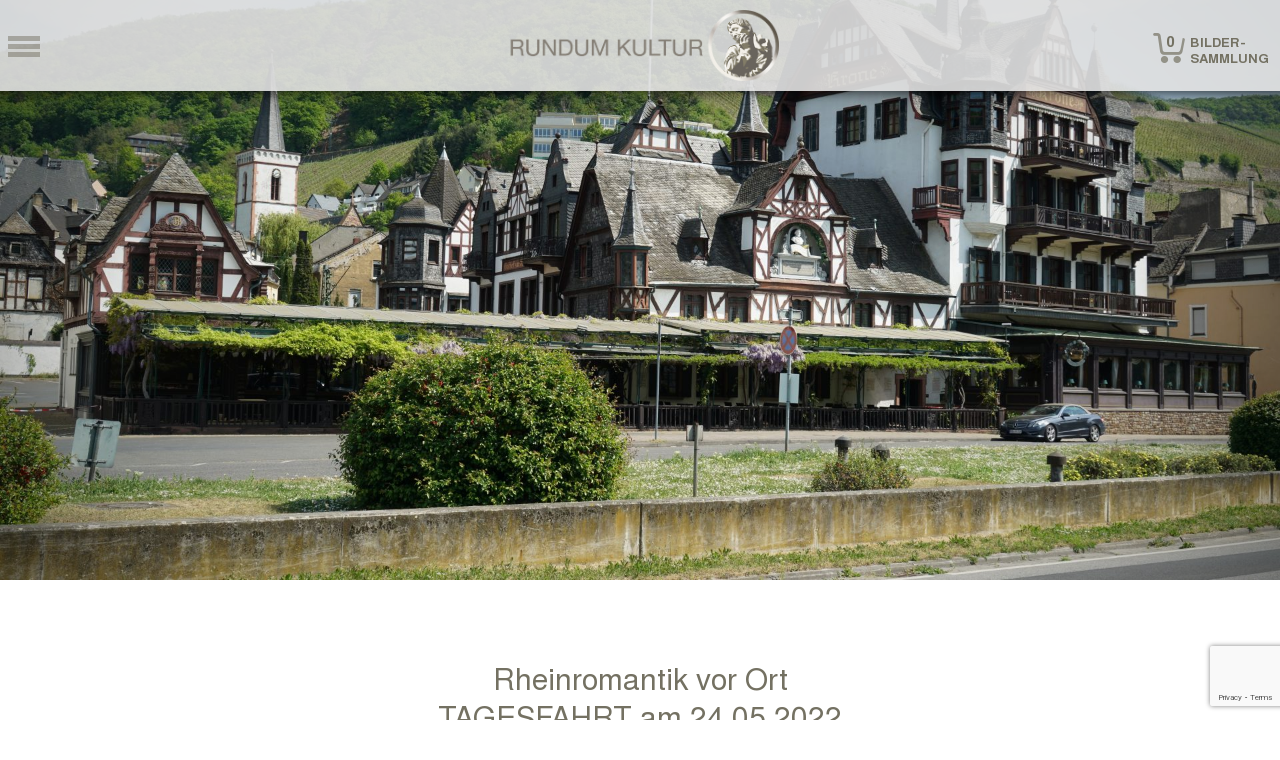

--- FILE ---
content_type: text/html; charset=UTF-8
request_url: https://www.rundum-kultur.de/events/ueber-die-himmelstreppe-zur-blauen-blume-deutsches-romantik-museum-2-termin/
body_size: 20489
content:
<!DOCTYPE html>
<html lang="de">
	<head>
		<meta charset="UTF-8" />
		<meta name="viewport" content="width=device-width" />
		<link rel="stylesheet" type="text/css" href="https://www.rundum-kultur.de/wp-content/themes/rundumKultur/style.css" />
		<title>Rheinromantik vor Ort | Rundum Kultur</title>
		<meta name='robots' content='max-image-preview:large' />
<link rel='dns-prefetch' href='//www.rundum-kultur.de' />
<link rel='dns-prefetch' href='//www.google.com' />
<link rel='dns-prefetch' href='//s.w.org' />
<link rel="preload" href="https://www.rundum-kultur.de/wp-content/a21174035976588a1d9f6457c61f9aa2.js?ver=b26baf101fec62cfdf36d90849e2f674" as="script" />
<link rel="preload" href="https://www.rundum-kultur.de/wp-content/2c8ebd10972ccd149b25b1dba8c12d14.js?ver=3387d0640f5f21d0471e3f596a18608d" as="script" />
<link rel="preload" href="https://www.rundum-kultur.de/wp-content/plugins/real-cookie-banner-pro/public/lib/animate.css/animate.min.css?ver=4.1.1" as="style" />
<script type='text/javascript' defer src='https://www.rundum-kultur.de/wp-content/a21174035976588a1d9f6457c61f9aa2.js?ver=b26baf101fec62cfdf36d90849e2f674' ></script>
<script type="application/json" data-skip-moving="true" data-no-defer nitro-exclude data-alt-type="application/ld+json" data-dont-merge id="a673a0f565ca4716928efa0a8f69118181-js-extra">{"slug":"real-cookie-banner-pro","textDomain":"real-cookie-banner","version":"3.13.3","restUrl":"https:\/\/www.rundum-kultur.de\/wp-json\/real-cookie-banner\/v1\/","restNamespace":"real-cookie-banner\/v1","restPathObfuscateOffset":"19eb9676756ab5e5d944085d9d1b6ba1","restRoot":"https:\/\/www.rundum-kultur.de\/wp-json\/","restQuery":{"_v":"3.13.3","_locale":"user"},"restNonce":"54850ed369","restRecreateNonceEndpoint":"https:\/\/www.rundum-kultur.de\/wp-admin\/admin-ajax.php?action=rest-nonce","publicUrl":"https:\/\/www.rundum-kultur.de\/wp-content\/plugins\/real-cookie-banner-pro\/public\/","chunkFolder":"dist","chunksLanguageFolder":"https:\/\/www.rundum-kultur.de\/wp-content\/plugins\/real-cookie-banner-pro\/languages","chunks":{"chunk-config-tab-blocker.lite.js":["de_DE_formal-83d48f038e1cf6148175589160cda67e","de_DE_formal-f3fcf9c7b6337a888377b3e3597480a5","de_DE_formal-c334cb68401b6dd1377f2319e85b7217"],"chunk-config-tab-blocker.pro.js":["de_DE_formal-ddf5ae983675e7b6eec2afc2d53654a2","de_DE_formal-3a3b30d579f8ab341e490ceed0c58154","de_DE_formal-4f76e19e02d79cbffe021f52eabc364f"],"chunk-config-tab-consent.lite.js":["de_DE_formal-3823d7521a3fc2857511061e0d660408"],"chunk-config-tab-consent.pro.js":["de_DE_formal-9cb9ecf8c1e8ce14036b5f3a5e19f098","de_DE_formal-3a3b30d579f8ab341e490ceed0c58154","de_DE_formal-d4b21727148c9f79fc0be49f47d3800f"],"chunk-config-tab-cookies.lite.js":["de_DE_formal-1a51b37d0ef409906245c7ed80d76040","de_DE_formal-f3fcf9c7b6337a888377b3e3597480a5","de_DE_formal-c334cb68401b6dd1377f2319e85b7217"],"chunk-config-tab-cookies.pro.js":["de_DE_formal-572ee75deed92e7a74abba4b86604687","de_DE_formal-3a3b30d579f8ab341e490ceed0c58154","de_DE_formal-4f76e19e02d79cbffe021f52eabc364f"],"chunk-config-tab-dashboard.lite.js":["de_DE_formal-f843c51245ecd2b389746275b3da66b6"],"chunk-config-tab-dashboard.pro.js":["de_DE_formal-ae5ae8f925f0409361cfe395645ac077"],"chunk-config-tab-import.lite.js":["de_DE_formal-66df94240f04843e5a208823e466a850"],"chunk-config-tab-import.pro.js":["de_DE_formal-e5fee6b51986d4ff7a051d6f6a7b076a"],"chunk-config-tab-licensing.lite.js":["de_DE_formal-e01f803e4093b19d6787901b9591b5a6"],"chunk-config-tab-licensing.pro.js":["de_DE_formal-4918ea9704f47c2055904e4104d4ffba"],"chunk-config-tab-scanner.lite.js":["de_DE_formal-b10b39f1099ef599835c729334e38429"],"chunk-config-tab-scanner.pro.js":["de_DE_formal-752a1502ab4f0bebfa2ad50c68ef571f"],"chunk-config-tab-settings.lite.js":["de_DE_formal-37978e0b06b4eb18b16164a2d9c93a2c"],"chunk-config-tab-settings.pro.js":["de_DE_formal-e59d3dcc762e276255c8989fbd1f80e3"],"chunk-config-tab-tcf.lite.js":["de_DE_formal-4f658bdbf0aa370053460bc9e3cd1f69","de_DE_formal-f3fcf9c7b6337a888377b3e3597480a5"],"chunk-config-tab-tcf.pro.js":["de_DE_formal-e1e83d5b8a28f1f91f63b9de2a8b181a","de_DE_formal-3a3b30d579f8ab341e490ceed0c58154","de_DE_formal-d4b21727148c9f79fc0be49f47d3800f"]},"others":{"customizeValuesBanner":{"layout":{"type":"dialog","dialogMaxWidth":530,"dialogPosition":"middleCenter","dialogMargin":[0,0,0,0],"bannerPosition":"bottom","bannerMaxWidth":1024,"dialogBorderRadius":3,"borderRadius":3,"animationIn":"slideInUp","animationInDuration":500,"animationInOnlyMobile":true,"animationOut":"none","animationOutDuration":500,"animationOutOnlyMobile":true,"overlay":true,"overlayBg":"#0a0a0a","overlayBgAlpha":38,"overlayBlur":3},"decision":{"acceptAll":"button","acceptEssentials":"button","showCloseIcon":false,"acceptIndividual":"button","buttonOrder":"all,essential,save,individual","showGroups":false,"groupsFirstView":false,"saveButton":"always"},"design":{"bg":"#ffffff","textAlign":"center","linkTextDecoration":"underline","borderWidth":0,"borderColor":"#ffffff","fontSize":14,"fontColor":"#2b2b2b","fontInheritFamily":true,"fontFamily":"Arial, Helvetica, sans-serif","fontWeight":"normal","boxShadowEnabled":false,"boxShadowOffsetX":0,"boxShadowOffsetY":-1,"boxShadowBlurRadius":9,"boxShadowSpreadRadius":0,"boxShadowColor":"#2b2b2b","boxShadowColorAlpha":20},"headerDesign":{"inheritBg":false,"bg":"#f4f7f4","inheritTextAlign":true,"textAlign":"center","padding":[17,20,15,20],"logo":"","logoRetina":"","logoMaxHeight":53,"logoPosition":"left","logoMargin":[5,20,5,5],"fontSize":18,"fontColor":"#576a76","fontInheritFamily":true,"fontFamily":"Arial, Helvetica, sans-serif","fontWeight":"bold","borderWidth":0,"borderColor":"#efefef"},"bodyDesign":{"padding":[20,20,10,20],"descriptionInheritFontSize":false,"descriptionFontSize":14,"dottedGroupsInheritFontSize":false,"dottedGroupsFontSize":14,"dottedGroupsBulletColor":"#566a76","teachingsInheritTextAlign":true,"teachingsTextAlign":"center","teachingsSeparatorActive":false,"teachingsSeparatorWidth":50,"teachingsSeparatorHeight":3,"teachingsSeparatorColor":"#566a76","teachingsInheritFontSize":true,"teachingsFontSize":13,"teachingsInheritFontColor":true,"teachingsFontColor":"#000000","tcfStacksMargin":[10,0,5,0],"tcfStacksPadding":[5,10,5,10],"tcfStacksArrowType":"outlined","tcfStacksArrowColor":"#007c63","tcfStacksBg":"#ffffff","tcfStacksActiveBg":"#f9f9f9","tcfStacksHoverBg":"#efefef","tcfStacksBorderWidth":1,"tcfStacksBorderColor":"#efefef","tcfStacksTitleFontSize":12,"tcfStacksTitleFontColor":"#2b2b2b","tcfStacksTitleFontWeight":"normal","tcfStacksDescriptionMargin":[5,0,0,0],"tcfStacksDescriptionFontSize":12,"tcfStacksDescriptionFontColor":"#828282","tcfStacksDescriptionFontWeight":"normal","acceptAllOneRowLayout":false,"acceptAllPadding":[10,10,10,10],"acceptAllBg":"#007c63","acceptAllTextAlign":"center","acceptAllFontSize":15,"acceptAllFontColor":"#ffffff","acceptAllFontWeight":"normal","acceptAllBorderWidth":0,"acceptAllBorderColor":"#000000","acceptAllHoverBg":"#857e75","acceptAllHoverFontColor":"#ffffff","acceptAllHoverBorderColor":"#000000","acceptEssentialsUseAcceptAll":true,"acceptEssentialsButtonType":"","acceptEssentialsPadding":[10,10,10,10],"acceptEssentialsBg":"#f4f7f4","acceptEssentialsTextAlign":"center","acceptEssentialsFontSize":15,"acceptEssentialsFontColor":"#007767","acceptEssentialsFontWeight":"normal","acceptEssentialsBorderWidth":0,"acceptEssentialsBorderColor":"#60b239","acceptEssentialsHoverBg":"#d7e4ed","acceptEssentialsHoverFontColor":"#007c63","acceptEssentialsHoverBorderColor":"#59a535","acceptIndividualPadding":[10,10,10,10],"acceptIndividualBg":"#007c63","acceptIndividualTextAlign":"center","acceptIndividualFontSize":15,"acceptIndividualFontColor":"#ffffff","acceptIndividualFontWeight":"normal","acceptIndividualBorderWidth":0,"acceptIndividualBorderColor":"#000000","acceptIndividualHoverBg":"#857e75","acceptIndividualHoverFontColor":"#ffffff","acceptIndividualHoverBorderColor":"#000000"},"footerDesign":{"poweredByLink":false,"inheritBg":false,"bg":"#f4f7f4","inheritTextAlign":true,"textAlign":"center","padding":[15,20,17,20],"fontSize":12,"fontColor":"#1d8bc6","fontInheritFamily":true,"fontFamily":"Arial, Helvetica, sans-serif","fontWeight":"normal","hoverFontColor":"#000000","borderWidth":0,"borderColor":"#efefef","languageSwitcher":"flags"},"texts":{"headline":"Privatsph\u00e4re-Einstellungen","description":"Wir verwenden Cookies und \u00e4hnliche Technologien auf unserer Website und verarbeiten Ihre personenbezogenen Daten (z.B. IP-Adresse), um z.B. Inhalte und Anzeigen zu personalisieren, Medien von Drittanbietern einzubinden oder Zugriffe auf unsere Website zu analysieren. Die Datenverarbeitung kann auch erst in Folge gesetzter Cookies stattfinden. Wir geben diese Daten an Dritte weiter, die wir in den Privatsph\u00e4re-Einstellungen benennen.<br \/><br \/>Die Datenverarbeitung kann mit Ihrer Einwilligung oder auf Basis eines berechtigten Interesses erfolgen, dem Sie in den Privatsph\u00e4re-Einstellungen widersprechen k\u00f6nnen. Sie haben das Recht, Ihre Einwilligung nicht zu erteilen und Ihre Einwilligung zu einem sp\u00e4teren Zeitpunkt zu \u00e4ndern oder zu widerrufen. Weitere Informationen \u00fcber die Verwendung Ihrer Daten finden Sie in unserer {{privacyPolicy}}Datenschutzerkl\u00e4rung{{\/privacyPolicy}}.","acceptAll":"Alle akzeptieren","acceptEssentials":"Weiter ohne Einwilligung","acceptIndividual":"Privatsph\u00e4re-Einstellungen individuell festlegen","poweredBy":"4","dataProcessingInUnsafeCountries":"Einige Dienste verarbeiten personenbezogene Daten in unsicheren Drittl\u00e4ndern. Indem Sie in die Nutzung dieser Services einwilligen, erkl\u00e4ren Sie sich auch mit der Verarbeitung Ihrer Daten in diesen unsicheren Drittl\u00e4ndern gem\u00e4\u00df {{legalBasis}} einverstanden. Dies birgt das Risiko, dass Ihre Daten von Beh\u00f6rden zu Kontroll- und \u00dcberwachungszwecken verarbeitet werden, m\u00f6glicherweise ohne die M\u00f6glichkeit eines Rechtsbehelfs.","ageNoticeBanner":"Sie sind unter {{minAge}} Jahre alt? Dann k\u00f6nnen Sie nicht in optionale Services einwilligen. Bitten Sie Ihre Eltern oder Erziehungsberechtigten, mit Ihnen in diese Services einzuwilligen.","ageNoticeBlocker":"Sie sind unter {{minAge}} Jahre alt? Leider d\u00fcrfen Sie diesem Service nicht selbst zustimmen, um diese Inhalte zu sehen. Bitten Sie Ihre Eltern oder Erziehungsberechtigten, dem Service mit Ihnen zuzustimmen!","listServicesNotice":"Indem Sie alle Services akzeptieren, erlauben Sie, dass {{services}} geladen werden. Diese sind nach ihrem Zweck in Gruppen {{serviceGroups}} unterteilt (Zugeh\u00f6rigkeit durch hochgestellte Zahlen gekennzeichnet).","listServicesLegitimateInterestNotice":"Au\u00dferdem werden die {{services}} auf der Grundlage eines berechtigten Interesses geladen.","tcfStacksCustomName":"Dienste mit verschiedenen Zwecken au\u00dferhalb des TCF-Standards","tcfStacksCustomDescription":"Dienste, die Einwilligungen nicht \u00fcber den TCF-Standard, sondern \u00fcber andere Technologien weitergeben. Diese werden je nach ihrem Zweck in mehrere Gruppen unterteilt. Einige von ihnen werden auf der Grundlage eines berechtigten Interesses genutzt (z. B. Bedrohungsabwehr), andere werden nur mit Ihrer Zustimmung genutzt. Einzelheiten zu den einzelnen Gruppen und Zwecken der Dienste finden Sie in den jeweiligen Datenschutzeinstellungen.","consentForwardingExternalHosts":"Ihre Einwilligung gilt auch auf {{websites}}.","blockerHeadline":"{{name}} aufgrund von Privatsph\u00e4re-Einstellungen blockiert","blockerLinkShowMissing":"Alle Services anzeigen, denen Sie noch zustimmen m\u00fcssen","blockerLoadButton":"Erforderliche Services akzeptieren und Inhalte laden","blockerAcceptInfo":"Durch das Laden der blockierten Inhalte werden Ihre Privatsph\u00e4ren-Einstellungen angepasst. Inhalte von diesem Service werden in Zukunft nicht mehr blockiert. Sie haben das Recht, Ihre Entscheidung jederzeit zu widerrufen oder zu \u00e4ndern."},"individualLayout":{"inheritDialogMaxWidth":false,"dialogMaxWidth":970,"inheritBannerMaxWidth":true,"bannerMaxWidth":1980,"descriptionTextAlign":"left"},"group":{"checkboxBg":"#f4f7f4","checkboxBorderWidth":2,"checkboxBorderColor":"#576a76","checkboxActiveColor":"#ffffff","checkboxActiveBg":"#007767","checkboxActiveBorderColor":"#007767","groupInheritBg":true,"groupBg":"#f4f4f4","groupPadding":[20,20,20,20],"groupSpacing":10,"groupBorderRadius":1,"groupBorderWidth":2,"groupBorderColor":"#f4f4f4","headlineFontSize":15,"headlineFontWeight":"bold","headlineFontColor":"#576a76","descriptionFontSize":13,"descriptionFontColor":"#000000","linkColor":"#1d8bc6","linkHoverColor":"#000000"},"saveButton":{"useAcceptAll":true,"type":"button","padding":[10,10,10,10],"bg":"#f4f7f4","textAlign":"center","fontSize":15,"fontColor":"#007767","fontWeight":"normal","borderWidth":1,"borderColor":"#007767","hoverBg":"#d8e4ed","hoverFontColor":"#007767","hoverBorderColor":"#007767"},"individualTexts":{"headline":"Individuelle Privatsph\u00e4re-Pr\u00e4ferenzen","description":"Wir verwenden Cookies und \u00e4hnliche Technologien auf unserer Website und verarbeiten Ihre personenbezogenen Daten (z.B. IP-Adresse), um z.B. Inhalte und Anzeigen zu personalisieren, Medien von Drittanbietern einzubinden oder Zugriffe auf unsere Website zu analysieren. Die Datenverarbeitung kann auch erst in Folge gesetzter Cookies stattfinden. Wir geben diese Daten an Dritte weiter, die wir in den Privatsph\u00e4re-Einstellungen benennen.<br \/><br \/>Die Datenverarbeitung kann mit Ihrer Einwilligung oder auf Basis eines berechtigten Interesses erfolgen, dem Sie in den Privatsph\u00e4re-Einstellungen widersprechen k\u00f6nnen. Sie haben das Recht, Ihre Einwilligung nicht zu erteilen und Ihre Einwilligung zu einem sp\u00e4teren Zeitpunkt zu \u00e4ndern oder zu widerrufen. Weitere Informationen \u00fcber die Verwendung Ihrer Daten finden Sie in unserer {{privacyPolicy}}Datenschutzerkl\u00e4rung{{\/privacyPolicy}}.<br \/><br \/>Nachstehend finden Sie eine \u00dcbersicht \u00fcber alle von dieser Website genutzten Services. Sie k\u00f6nnen detaillierte Informationen zu jedem Service einsehen und diesen einzeln zustimmen oder von Ihrem Widerspruchsrecht Gebrauch machen.","save":"Individuelle Auswahl speichern","showMore":"Service-Informationen anzeigen","hideMore":"Service-Informationen ausblenden","postamble":""},"mobile":{"enabled":true,"maxHeight":400,"hideHeader":false,"alignment":"bottom","scalePercent":90,"scalePercentVertical":-50},"customCss":{"css":"","antiAdBlocker":"y"}},"isPro":true,"showProHints":false,"proUrl":"https:\/\/devowl.io\/de\/go\/real-cookie-banner?source=rcb-lite","showLiteNotice":false,"languageSwitcher":[],"hasDynamicPreDecisions":false,"isLicensed":true,"isDevLicense":false,"multilingualSkipHTMLForTag":"","isCurrentlyInTranslationEditorPreview":false,"defaultLanguage":"","currentLanguage":"","activeLanguages":[],"context":"","userConsentCookieName":"real_cookie_banner-v:2_blog:1_path:f79ca7e","revisionHash":"723d982aa35cefd0d8ada428a45bb249","iso3166OneAlpha2":{"AF":"Afghanistan","AL":"Albanien","DZ":"Algerien","AS":"Amerikanisch-Samoa","AD":"Andorra","AO":"Angola","AI":"Anguilla","AQ":"Antarktis","AG":"Antigua und Barbuda","AR":"Argentinien","AM":"Armenien","AW":"Aruba","AZ":"Aserbaidschan","AU":"Australien","BS":"Bahamas","BH":"Bahrain","BD":"Bangladesch","BB":"Barbados","BY":"Belarus","BE":"Belgien","BZ":"Belize","BJ":"Benin","BM":"Bermuda","BT":"Bhutan","BO":"Bolivien","BA":"Bosnien und Herzegowina","BW":"Botswana","BV":"Bouvetinsel","BR":"Brasilien","IO":"Britisches Territorium im Indischen Ozean","BN":"Brunei Darussalam","BG":"Bulgarien","BF":"Burkina Faso","BI":"Burundi","CL":"Chile","CN":"China","CK":"Cookinseln","CR":"Costa Rica","DE":"Deutschland","LA":"Die Laotische Demokratische Volksrepublik","DM":"Dominica","DO":"Dominikanische Republik","DJ":"Dschibuti","DK":"D\u00e4nemark","EC":"Ecuador","SV":"El Salvador","ER":"Eritrea","EE":"Estland","FK":"Falklandinseln (Malwinen)","FJ":"Fidschi","FI":"Finnland","FR":"Frankreich","GF":"Franz\u00f6sisch-Guayana","PF":"Franz\u00f6sisch-Polynesien","TF":"Franz\u00f6sische S\u00fcd- und Antarktisgebiete","FO":"F\u00e4r\u00f6er Inseln","FM":"F\u00f6derierte Staaten von Mikronesien","GA":"Gabun","GM":"Gambia","GE":"Georgien","GH":"Ghana","GI":"Gibraltar","GD":"Grenada","GR":"Griechenland","GL":"Gr\u00f6nland","GP":"Guadeloupe","GU":"Guam","GT":"Guatemala","GG":"Guernsey","GN":"Guinea","GW":"Guinea-Bissau","GY":"Guyana","HT":"Haiti","HM":"Heard und die McDonaldinseln","VA":"Heiliger Stuhl (Staat Vatikanstadt)","HN":"Honduras","HK":"Hong Kong","IN":"Indien","ID":"Indonesien","IQ":"Irak","IE":"Irland","IR":"Islamische Republik Iran","IS":"Island","IM":"Isle of Man","IL":"Israel","IT":"Italien","JM":"Jamaika","JP":"Japan","YE":"Jemen","JE":"Jersey","JO":"Jordanien","VG":"Jungferninseln, Britisch","VI":"Jungferninseln, U.S.","KY":"Kaimaninseln","KH":"Kambodscha","CM":"Kamerun","CA":"Kanada","CV":"Kap Verde","KZ":"Kasachstan","QA":"Katar","KE":"Kenia","KG":"Kirgisistan","KI":"Kiribati","UM":"Kleinere Inselbesitzungen der Vereinigten Staaten","CC":"Kokosinseln","CO":"Kolumbien","KM":"Komoren","CG":"Kongo","CD":"Kongo, Demokratische Republik","KR":"Korea","HR":"Kroatien","CU":"Kuba","KW":"Kuwait","LS":"Lesotho","LV":"Lettland","LB":"Libanon","LR":"Liberia","LY":"Libysch-Arabische Dschamahirija","LI":"Liechtenstein","LT":"Litauen","LU":"Luxemburg","MO":"Macao","MG":"Madagaskar","MW":"Malawi","MY":"Malaysia","MV":"Malediven","ML":"Mali","MT":"Malta","MA":"Marokko","MH":"Marshallinseln","MQ":"Martinique","MR":"Mauretanien","MU":"Mauritius","YT":"Mayotte","MK":"Mazedonien","MX":"Mexiko","MD":"Moldawien","MC":"Monaco","MN":"Mongolei","ME":"Montenegro","MS":"Montserrat","MZ":"Mosambik","MM":"Myanmar","NA":"Namibia","NR":"Nauru","NP":"Nepal","NC":"Neukaledonien","NZ":"Neuseeland","NI":"Nicaragua","NL":"Niederlande","AN":"Niederl\u00e4ndische Antillen","NE":"Niger","NG":"Nigeria","NU":"Niue","KP":"Nordkorea","NF":"Norfolkinsel","NO":"Norwegen","MP":"N\u00f6rdliche Marianen","OM":"Oman","PK":"Pakistan","PW":"Palau","PS":"Pal\u00e4stinensisches Gebiet, besetzt","PA":"Panama","PG":"Papua-Neuguinea","PY":"Paraguay","PE":"Peru","PH":"Philippinen","PN":"Pitcairn","PL":"Polen","PT":"Portugal","PR":"Puerto Rico","CI":"Republik C\u00f4te d'Ivoire","RW":"Ruanda","RO":"Rum\u00e4nien","RU":"Russische F\u00f6deration","RE":"R\u00e9union","BL":"Saint Barth\u00e9l\u00e9my","PM":"Saint Pierre und Miquelo","SB":"Salomonen","ZM":"Sambia","WS":"Samoa","SM":"San Marino","SH":"Sankt Helena","MF":"Sankt Martin","SA":"Saudi-Arabien","SE":"Schweden","CH":"Schweiz","SN":"Senegal","RS":"Serbien","SC":"Seychellen","SL":"Sierra Leone","ZW":"Simbabwe","SG":"Singapur","SK":"Slowakei","SI":"Slowenien","SO":"Somalia","ES":"Spanien","LK":"Sri Lanka","KN":"St. Kitts und Nevis","LC":"St. Lucia","VC":"St. Vincent und Grenadinen","SD":"Sudan","SR":"Surinam","SJ":"Svalbard und Jan Mayen","SZ":"Swasiland","SY":"Syrische Arabische Republik","ST":"S\u00e3o Tom\u00e9 und Pr\u00edncipe","ZA":"S\u00fcdafrika","GS":"S\u00fcdgeorgien und die S\u00fcdlichen Sandwichinseln","TJ":"Tadschikistan","TW":"Taiwan","TZ":"Tansania","TH":"Thailand","TL":"Timor-Leste","TG":"Togo","TK":"Tokelau","TO":"Tonga","TT":"Trinidad und Tobago","TD":"Tschad","CZ":"Tschechische Republik","TN":"Tunesien","TM":"Turkmenistan","TC":"Turks- und Caicosinseln","TV":"Tuvalu","TR":"T\u00fcrkei","UG":"Uganda","UA":"Ukraine","HU":"Ungarn","UY":"Uruguay","UZ":"Usbekistan","VU":"Vanuatu","VE":"Venezuela","AE":"Vereinigte Arabische Emirate","US":"Vereinigte Staaten","GB":"Vereinigtes K\u00f6nigreich","VN":"Vietnam","WF":"Wallis und Futuna","CX":"Weihnachtsinsel","EH":"Westsahara","CF":"Zentralafrikanische Republik","CY":"Zypern","EG":"\u00c4gypten","GQ":"\u00c4quatorialguinea","ET":"\u00c4thiopien","AX":"\u00c5land Inseln","AT":"\u00d6sterreich"},"isTcf":false,"isPreventPreDecision":false,"isAcceptAllForBots":true,"isRespectDoNotTrack":false,"isDataProcessingInUnsafeCountries":false,"dataProcessingInUnsafeCountriesSafeCountries":["AT","BE","BG","HR","CY","CZ","DK","EE","FI","FR","DE","GR","HU","IE","IS","IT","LI","LV","LT","LU","MT","NL","NO","PL","PT","RO","SK","SI","ES","SE","AD","AR","CA","FO","GG","IL","IM","JP","JE","NZ","KR","CH","GB","UY","US"],"isAgeNotice":true,"ageNoticeAgeLimit":16,"isListServicesNotice":true,"setCookiesViaManager":"none","territorialLegalBasis":["gdpr-eprivacy"],"essentialGroup":"essenziell","groups":[{"id":204,"name":"Essenziell","slug":"essenziell","description":"Essential Services sind f\u00fcr die grundlegende Funktionalit\u00e4t der Website erforderlich. Sie enthalten nur technisch notwendige Services. Diesen Services kann nicht widersprochen werden.","items":[{"id":1948,"name":"Real Cookie Banner","purpose":"Real Cookie Banner bittet Website-Besucher um die Einwilligung zum Setzen von Cookies und zur Verarbeitung personenbezogener Daten. Dazu wird jedem Website-Besucher eine UUID (pseudonyme Identifikation des Nutzers) zugewiesen, die bis zum Ablauf des Cookies zur Speicherung der Einwilligung g\u00fcltig ist. Cookies werden dazu verwendet, um zu testen, ob Cookies gesetzt werden k\u00f6nnen, um Referenz auf die dokumentierte Einwilligung zu speichern, um zu speichern, in welche Services aus welchen Service-Gruppen der Besucher eingewilligt hat, und, falls Einwilligung nach dem Transparency & Consent Framework (TCF) eingeholt werden, um die Einwilligungen in TCF Partner, Zwecke, besondere Zwecke, Funktionen und besondere Funktionen zu speichern. Im Rahmen der Darlegungspflicht nach DSGVO wird die erhobene Einwilligung vollumf\u00e4nglich dokumentiert. Dazu z\u00e4hlt neben den Services und Service-Gruppen, in welche der Besucher eingewilligt hat, und falls Einwilligung nach dem TCF Standard eingeholt werden, in welche TCF Partner, Zwecke und Funktionen der Besucher eingewilligt hat, alle Einstellungen des Cookie Banners zum Zeitpunkt der Einwilligung als auch die technischen Umst\u00e4nde (z.B. Gr\u00f6\u00dfe des Sichtbereichs bei der Einwilligung) und die Nutzerinteraktionen (z.B. Klick auf Buttons), die zur Einwilligung gef\u00fchrt haben. Die Einwilligung wird pro Sprache einmal erhoben.","providerContact":{"phone":"","email":"","link":""},"isProviderCurrentWebsite":true,"provider":"Rundum Kultur","uniqueName":"real-cookie-banner","isEmbeddingOnlyExternalResources":false,"legalBasis":"legal-requirement","dataProcessingInCountries":[],"dataProcessingInCountriesSpecialTreatments":[],"technicalDefinitions":[{"type":"http","name":"real_cookie_banner*","host":".rundum-kultur.de","duration":365,"durationUnit":"d","isSessionDuration":false},{"type":"http","name":"real_cookie_banner*-tcf","host":".rundum-kultur.de","duration":365,"durationUnit":"d","isSessionDuration":false},{"type":"http","name":"real_cookie_banner-test","host":".rundum-kultur.de","duration":365,"durationUnit":"d","isSessionDuration":false}],"codeDynamics":[],"providerPrivacyPolicyUrl":"https:\/\/www.rundum-kultur.de\/datenschutzerklaerung\/","providerLegalNoticeUrl":"","tagManagerOptInEventName":"","tagManagerOptOutEventName":"","codeOptIn":"","executeCodeOptInWhenNoTagManagerConsentIsGiven":false,"codeOptOut":"","executeCodeOptOutWhenNoTagManagerConsentIsGiven":false,"deleteTechnicalDefinitionsAfterOptOut":false,"codeOnPageLoad":"","presetId":"real-cookie-banner"}]},{"id":205,"name":"Funktional","slug":"funktional","description":"Funktionale Services sind notwendig, um \u00fcber die wesentliche Funktionalit\u00e4t hinausgehende Features wie sch\u00f6nere Schriftarten, Videowiedergabe oder interaktive Web 2.0-Features bereitzustellen. Inhalte von z.B. Videoplattformen und Social Media Plattformen sind standardm\u00e4\u00dfig gesperrt und k\u00f6nnen erlaubt werden. Wenn dem Service zugestimmt wird, werden diese Inhalte automatisch ohne weitere manuelle Einwilligung geladen.","items":[{"id":1949,"name":"Google reCAPTCHA","purpose":"Google reCAPTCHA ist eine L\u00f6sung zur Erkennung von Bots, z. B. bei der Eingabe von Daten in Online-Formulare, und zur Vermeidung von Spam. Die Cookies werden verwendet, um den Nutzer innerhalb der Google bekannten Daten als Nutzer zu identifizieren und die B\u00f6sartigkeit des Nutzers einzusch\u00e4tzen. Diese gesammelten Daten k\u00f6nnen mit Daten \u00fcber Nutzer verkn\u00fcpft werden, die sich bei ihren Google-Konten auf google.com oder einer lokalisierten Version von Google angemeldet haben.","providerContact":{"phone":"","email":"","link":""},"isProviderCurrentWebsite":false,"provider":"Google Ireland Limited","uniqueName":"google-recaptcha","isEmbeddingOnlyExternalResources":false,"legalBasis":"consent","dataProcessingInCountries":["US"],"dataProcessingInCountriesSpecialTreatments":[],"technicalDefinitions":[{"type":"http","name":"NID","host":".google.com","duration":1,"durationUnit":"y","isSessionDuration":false},{"type":"local","name":"rc::a","host":"www.google.com","duration":1,"durationUnit":"s","isSessionDuration":false},{"type":"local","name":"rc::b","host":"www.google.com","duration":1,"durationUnit":"s","isSessionDuration":false},{"type":"local","name":"rc::c","host":"www.google.com","duration":1,"durationUnit":"s","isSessionDuration":false},{"type":"http","name":"SIDCC","host":".google.com","duration":1,"durationUnit":"y","isSessionDuration":false},{"type":"http","name":"__Secure-3PAPISID","host":".google.com","duration":2,"durationUnit":"y","isSessionDuration":false},{"type":"http","name":"SSID","host":".google.com","duration":2,"durationUnit":"y","isSessionDuration":false},{"type":"http","name":"SAPISID","host":".google.com","duration":2,"durationUnit":"y","isSessionDuration":false},{"type":"http","name":"APISID","host":".google.com","duration":2,"durationUnit":"y","isSessionDuration":false},{"type":"http","name":"HSID","host":".google.com","duration":2,"durationUnit":"y","isSessionDuration":false},{"type":"http","name":"SID","host":".google.com","duration":2,"durationUnit":"y","isSessionDuration":false},{"type":"http","name":"__Secure-3PSID","host":".google.com","duration":2,"durationUnit":"y","isSessionDuration":false},{"type":"http","name":"SEARCH_SAMESITE","host":".google.com","duration":6,"durationUnit":"mo","isSessionDuration":false},{"type":"http","name":"CONSENT","host":".google.com","duration":18,"durationUnit":"y","isSessionDuration":false},{"type":"http","name":"1P_JAR","host":".google.com","duration":1,"durationUnit":"mo","isSessionDuration":false}],"codeDynamics":[],"providerPrivacyPolicyUrl":"https:\/\/policies.google.com\/privacy","providerLegalNoticeUrl":"","tagManagerOptInEventName":"","tagManagerOptOutEventName":"","codeOptIn":"","executeCodeOptInWhenNoTagManagerConsentIsGiven":false,"codeOptOut":"","executeCodeOptOutWhenNoTagManagerConsentIsGiven":false,"deleteTechnicalDefinitionsAfterOptOut":false,"codeOnPageLoad":"","presetId":"google-recaptcha"}]}],"bannerLinks":[{"id":2192,"label":"Datenschutzerkl\u00e4rung","pageType":"privacyPolicy","url":"https:\/\/www.rundum-kultur.de\/datenschutzerklaerung\/","hideCookieBanner":true,"isTargetBlank":true},{"id":2193,"label":"Impressum","pageType":"legalNotice","url":"https:\/\/www.rundum-kultur.de\/impressum\/","hideCookieBanner":true,"isTargetBlank":true}],"websiteOperator":{"address":"Rundum Kultur","country":"","contactEmail":"base64-encoded:aW5mb0BydW5kdW0ta3VsdHVyLmRl","contactPhone":"","contactFormUrl":"https:\/\/www.rundum-kultur.de\/events\/ueber-die-himmelstreppe-zur-blauen-blume-deutsches-romantik-museum-2-termin\/"},"blocker":[{"id":1950,"name":"Contact Form 7 mit Google reCAPTCHA","description":"Wir verwenden Google reCAPTCHA, um unsere Formulare vor Spam zu sch\u00fctzen. Sie m\u00fcssen akzeptieren, Google reCAPTCHA zu laden, um uns eine Nachricht \u00fcber das Formular zu senden. Alternativ k\u00f6nnen Sie uns eine E-Mail von Ihrem eigenen E-Mail-Programm an <a href=\"mailto:info@rundum-kultur.de\" target=\"_blank\" rel=\"noopener\">info@rundum-kultur.de<\/a> senden.","rules":["*google.com\/recaptcha*","*gstatic.com\/recaptcha*","*wp-content\/plugins\/contact-form-7\/*","div[class=\"wpcf7\"]","link[href=\"\/\/www.google.com\"]"],"criteria":"services","tcfVendors":[],"services":[1949],"isVisual":true,"visualType":"default","visualMediaThumbnail":"0","visualContentType":"","isVisualDarkMode":false,"visualBlur":0,"visualDownloadThumbnail":false,"visualHeroButtonText":"","shouldForceToShowVisual":false,"presetId":"contact-form-7-with-google-recaptcha"}],"setVisualParentIfClassOfParent":{"et_pb_video_box":1,"ast-oembed-container":1,"wpb_video_wrapper":1},"dependantVisibilityContainers":["[role=\"tabpanel\"]",".eael-tab-content-item",".wpcs_content_inner",".op3-contenttoggleitem-content",".pum-overlay","[data-elementor-type=\"popup\"]",".wp-block-ub-content-toggle-accordion-content-wrap",".w-popup-wrap",".oxy-lightbox_inner[data-inner-content=true]",".oxy-pro-accordion_body",".oxy-tab-content",".kt-accordion-panel",".vc_tta-panel-body",".mfp-hide"],"bannerDesignVersion":6,"bannerI18n":{"appropriateSafeguard":"Geeignete Garantien","standardContractualClauses":"Standardvertragsklauseln","legalBasis":"Verwendung auf gesetzlicher Grundlage von","territorialLegalBasisArticles":{"gdpr-eprivacy":{"dataProcessingInUnsafeCountries":"Art. 49 Abs. 1 lit. a DSGVO"},"dsg-switzerland":{"dataProcessingInUnsafeCountries":"Art. 17 Abs. 1 lit. a DSG (Schweiz)"}},"legitimateInterest":"Berechtigtes Interesse","legalRequirement":"Erf\u00fcllung einer rechtlichen Verpflichtung","consent":"Einwilligung","crawlerLinkAlert":"Wir haben erkannt, dass Sie ein Crawler\/Bot sind. Nur nat\u00fcrliche Personen m\u00fcssen in Cookies und die Verarbeitung von personenbezogenen Daten einwilligen. Daher hat der Link f\u00fcr Sie keine Funktion.","technicalCookieDefinition":"Technische Cookie-Definition","usesCookies":"Verwendete Cookies","cookieRefresh":"Cookie-Erneuerung","usesNonCookieAccess":"Verwendet Cookie-\u00e4hnliche Informationen (LocalStorage, SessionStorage, IndexDB, etc.)","host":"Host","duration":"Dauer","noExpiration":"Kein Ablauf","type":"Typ","purpose":"Zweck","headerTitlePrivacyPolicyHistory":"Historie Ihrer Privatsph\u00e4re-Einstellungen","skipToConsentChoices":"Zu Einwilligungsoptionen springen","historyLabel":"Einwilligungen anzeigen vom","historySelectNone":"Noch nicht eingewilligt","provider":"Anbieter","providerContactPhone":"Telefon","providerContactEmail":"E-Mail","providerContactLink":"Kontaktformular","providerPrivacyPolicyUrl":"Datenschutzerkl\u00e4rung","providerLegalNoticeUrl":"Impressum","dataProcessingInUnsafeCountries":"Datenverarbeitung in unsicheren Drittl\u00e4ndern","ePrivacyUSA":"US-Datenverarbeitung","durationUnit":{"s":"Sekunde(n)","m":"Minute(n)","h":"Stunde(n)","d":"Tag(e)","mo":"Monat(e)","y":"Jahr(e)","n1":{"s":"Sekunde","m":"Minute","h":"Stunde","d":"Tag","mo":"Monat","y":"Jahr"},"nx":{"s":"Sekunden","m":"Minuten","h":"Stunden","d":"Tage","mo":"Monate","y":"Jahre"}},"close":"Schlie\u00dfen","closeWithoutSaving":"Verlassen ohne Speichern","yes":"Ja","no":"Nein","unknown":"Unbekannt","none":"Keine","noLicense":"Keine Lizenz aktiviert \u2013 kein Einsatz auf produktiven Systemen!","devLicense":"Produktlizenz nicht f\u00fcr den Produktionseinsatz!","devLicenseLearnMore":"Mehr erfahren","devLicenseLink":"https:\/\/devowl.io\/de\/wissensdatenbank\/lizenz-installations-typ\/","andSeparator":" und "},"pageRequestUuid4":"ae307c473-7b78-4e99-8356-11c5a08d8c50","pageByIdUrl":"https:\/\/www.rundum-kultur.de?page_id","pluginUrl":"https:\/\/devowl.io\/wordpress-real-cookie-banner\/","tcf":[],"tcfMetadata":[]}}</script>
<script data-skip-moving="true" data-no-defer nitro-exclude data-alt-type="application/ld+json" data-dont-merge id="a673a0f565ca4716928efa0a8f69118182-js-extra">var realCookieBanner = /* document.write */ JSON.parse(document.getElementById("a673a0f565ca4716928efa0a8f69118181-js-extra").innerHTML, function (a,b){return-1<["codeOptIn","codeOptOut","codeOnPageLoad","contactEmail"].indexOf(a)&&"string"==typeof b&&b.startsWith("base64-encoded:")?window.atob(b.substr(15)):b});</script><script type='text/javascript' id='real-cookie-banner-pro-banner-js-before'>
((a,b)=>{a[b]||(a[b]={unblockSync:()=>undefined},["consentSync"].forEach(c=>a[b][c]=()=>({cookie:null,consentGiven:!1,cookieOptIn:!0})),["consent","consentAll","unblock"].forEach(c=>a[b][c]=(...d)=>new Promise(e=>a.addEventListener(b,()=>{a[b][c](...d).then(e)},{once:!0}))))})(window,"consentApi");
</script>
<script type='text/javascript' defer src='https://www.rundum-kultur.de/wp-content/2c8ebd10972ccd149b25b1dba8c12d14.js?ver=3387d0640f5f21d0471e3f596a18608d' ></script>
<link rel='stylesheet' id='animate-css-css'  href='https://www.rundum-kultur.de/wp-content/plugins/real-cookie-banner-pro/public/lib/animate.css/animate.min.css?ver=4.1.1' type='text/css' media='all' />
<link rel='stylesheet' id='wp-block-library-css'  href='https://www.rundum-kultur.de/wp-includes/css/dist/block-library/style.min.css?ver=6.0.9' type='text/css' media='all' />
<style id='global-styles-inline-css' type='text/css'>
body{--wp--preset--color--black: #000000;--wp--preset--color--cyan-bluish-gray: #abb8c3;--wp--preset--color--white: #ffffff;--wp--preset--color--pale-pink: #f78da7;--wp--preset--color--vivid-red: #cf2e2e;--wp--preset--color--luminous-vivid-orange: #ff6900;--wp--preset--color--luminous-vivid-amber: #fcb900;--wp--preset--color--light-green-cyan: #7bdcb5;--wp--preset--color--vivid-green-cyan: #00d084;--wp--preset--color--pale-cyan-blue: #8ed1fc;--wp--preset--color--vivid-cyan-blue: #0693e3;--wp--preset--color--vivid-purple: #9b51e0;--wp--preset--gradient--vivid-cyan-blue-to-vivid-purple: linear-gradient(135deg,rgba(6,147,227,1) 0%,rgb(155,81,224) 100%);--wp--preset--gradient--light-green-cyan-to-vivid-green-cyan: linear-gradient(135deg,rgb(122,220,180) 0%,rgb(0,208,130) 100%);--wp--preset--gradient--luminous-vivid-amber-to-luminous-vivid-orange: linear-gradient(135deg,rgba(252,185,0,1) 0%,rgba(255,105,0,1) 100%);--wp--preset--gradient--luminous-vivid-orange-to-vivid-red: linear-gradient(135deg,rgba(255,105,0,1) 0%,rgb(207,46,46) 100%);--wp--preset--gradient--very-light-gray-to-cyan-bluish-gray: linear-gradient(135deg,rgb(238,238,238) 0%,rgb(169,184,195) 100%);--wp--preset--gradient--cool-to-warm-spectrum: linear-gradient(135deg,rgb(74,234,220) 0%,rgb(151,120,209) 20%,rgb(207,42,186) 40%,rgb(238,44,130) 60%,rgb(251,105,98) 80%,rgb(254,248,76) 100%);--wp--preset--gradient--blush-light-purple: linear-gradient(135deg,rgb(255,206,236) 0%,rgb(152,150,240) 100%);--wp--preset--gradient--blush-bordeaux: linear-gradient(135deg,rgb(254,205,165) 0%,rgb(254,45,45) 50%,rgb(107,0,62) 100%);--wp--preset--gradient--luminous-dusk: linear-gradient(135deg,rgb(255,203,112) 0%,rgb(199,81,192) 50%,rgb(65,88,208) 100%);--wp--preset--gradient--pale-ocean: linear-gradient(135deg,rgb(255,245,203) 0%,rgb(182,227,212) 50%,rgb(51,167,181) 100%);--wp--preset--gradient--electric-grass: linear-gradient(135deg,rgb(202,248,128) 0%,rgb(113,206,126) 100%);--wp--preset--gradient--midnight: linear-gradient(135deg,rgb(2,3,129) 0%,rgb(40,116,252) 100%);--wp--preset--duotone--dark-grayscale: url('#wp-duotone-dark-grayscale');--wp--preset--duotone--grayscale: url('#wp-duotone-grayscale');--wp--preset--duotone--purple-yellow: url('#wp-duotone-purple-yellow');--wp--preset--duotone--blue-red: url('#wp-duotone-blue-red');--wp--preset--duotone--midnight: url('#wp-duotone-midnight');--wp--preset--duotone--magenta-yellow: url('#wp-duotone-magenta-yellow');--wp--preset--duotone--purple-green: url('#wp-duotone-purple-green');--wp--preset--duotone--blue-orange: url('#wp-duotone-blue-orange');--wp--preset--font-size--small: 13px;--wp--preset--font-size--medium: 20px;--wp--preset--font-size--large: 36px;--wp--preset--font-size--x-large: 42px;}.has-black-color{color: var(--wp--preset--color--black) !important;}.has-cyan-bluish-gray-color{color: var(--wp--preset--color--cyan-bluish-gray) !important;}.has-white-color{color: var(--wp--preset--color--white) !important;}.has-pale-pink-color{color: var(--wp--preset--color--pale-pink) !important;}.has-vivid-red-color{color: var(--wp--preset--color--vivid-red) !important;}.has-luminous-vivid-orange-color{color: var(--wp--preset--color--luminous-vivid-orange) !important;}.has-luminous-vivid-amber-color{color: var(--wp--preset--color--luminous-vivid-amber) !important;}.has-light-green-cyan-color{color: var(--wp--preset--color--light-green-cyan) !important;}.has-vivid-green-cyan-color{color: var(--wp--preset--color--vivid-green-cyan) !important;}.has-pale-cyan-blue-color{color: var(--wp--preset--color--pale-cyan-blue) !important;}.has-vivid-cyan-blue-color{color: var(--wp--preset--color--vivid-cyan-blue) !important;}.has-vivid-purple-color{color: var(--wp--preset--color--vivid-purple) !important;}.has-black-background-color{background-color: var(--wp--preset--color--black) !important;}.has-cyan-bluish-gray-background-color{background-color: var(--wp--preset--color--cyan-bluish-gray) !important;}.has-white-background-color{background-color: var(--wp--preset--color--white) !important;}.has-pale-pink-background-color{background-color: var(--wp--preset--color--pale-pink) !important;}.has-vivid-red-background-color{background-color: var(--wp--preset--color--vivid-red) !important;}.has-luminous-vivid-orange-background-color{background-color: var(--wp--preset--color--luminous-vivid-orange) !important;}.has-luminous-vivid-amber-background-color{background-color: var(--wp--preset--color--luminous-vivid-amber) !important;}.has-light-green-cyan-background-color{background-color: var(--wp--preset--color--light-green-cyan) !important;}.has-vivid-green-cyan-background-color{background-color: var(--wp--preset--color--vivid-green-cyan) !important;}.has-pale-cyan-blue-background-color{background-color: var(--wp--preset--color--pale-cyan-blue) !important;}.has-vivid-cyan-blue-background-color{background-color: var(--wp--preset--color--vivid-cyan-blue) !important;}.has-vivid-purple-background-color{background-color: var(--wp--preset--color--vivid-purple) !important;}.has-black-border-color{border-color: var(--wp--preset--color--black) !important;}.has-cyan-bluish-gray-border-color{border-color: var(--wp--preset--color--cyan-bluish-gray) !important;}.has-white-border-color{border-color: var(--wp--preset--color--white) !important;}.has-pale-pink-border-color{border-color: var(--wp--preset--color--pale-pink) !important;}.has-vivid-red-border-color{border-color: var(--wp--preset--color--vivid-red) !important;}.has-luminous-vivid-orange-border-color{border-color: var(--wp--preset--color--luminous-vivid-orange) !important;}.has-luminous-vivid-amber-border-color{border-color: var(--wp--preset--color--luminous-vivid-amber) !important;}.has-light-green-cyan-border-color{border-color: var(--wp--preset--color--light-green-cyan) !important;}.has-vivid-green-cyan-border-color{border-color: var(--wp--preset--color--vivid-green-cyan) !important;}.has-pale-cyan-blue-border-color{border-color: var(--wp--preset--color--pale-cyan-blue) !important;}.has-vivid-cyan-blue-border-color{border-color: var(--wp--preset--color--vivid-cyan-blue) !important;}.has-vivid-purple-border-color{border-color: var(--wp--preset--color--vivid-purple) !important;}.has-vivid-cyan-blue-to-vivid-purple-gradient-background{background: var(--wp--preset--gradient--vivid-cyan-blue-to-vivid-purple) !important;}.has-light-green-cyan-to-vivid-green-cyan-gradient-background{background: var(--wp--preset--gradient--light-green-cyan-to-vivid-green-cyan) !important;}.has-luminous-vivid-amber-to-luminous-vivid-orange-gradient-background{background: var(--wp--preset--gradient--luminous-vivid-amber-to-luminous-vivid-orange) !important;}.has-luminous-vivid-orange-to-vivid-red-gradient-background{background: var(--wp--preset--gradient--luminous-vivid-orange-to-vivid-red) !important;}.has-very-light-gray-to-cyan-bluish-gray-gradient-background{background: var(--wp--preset--gradient--very-light-gray-to-cyan-bluish-gray) !important;}.has-cool-to-warm-spectrum-gradient-background{background: var(--wp--preset--gradient--cool-to-warm-spectrum) !important;}.has-blush-light-purple-gradient-background{background: var(--wp--preset--gradient--blush-light-purple) !important;}.has-blush-bordeaux-gradient-background{background: var(--wp--preset--gradient--blush-bordeaux) !important;}.has-luminous-dusk-gradient-background{background: var(--wp--preset--gradient--luminous-dusk) !important;}.has-pale-ocean-gradient-background{background: var(--wp--preset--gradient--pale-ocean) !important;}.has-electric-grass-gradient-background{background: var(--wp--preset--gradient--electric-grass) !important;}.has-midnight-gradient-background{background: var(--wp--preset--gradient--midnight) !important;}.has-small-font-size{font-size: var(--wp--preset--font-size--small) !important;}.has-medium-font-size{font-size: var(--wp--preset--font-size--medium) !important;}.has-large-font-size{font-size: var(--wp--preset--font-size--large) !important;}.has-x-large-font-size{font-size: var(--wp--preset--font-size--x-large) !important;}
</style>
<link rel="stylesheet" id="contact-form-7-css" type="text/css" media="all" consent-original-href-_="https://www.rundum-kultur.de/wp-content/plugins/contact-form-7/includes/css/styles.css?ver=5.6.2" consent-required="1949" consent-by="services" consent-id="1950"/>
<link rel='stylesheet' id='animate-css'  href='https://www.rundum-kultur.de/wp-content/themes/rundumKultur/css/animate.css?ver=6.0.9' type='text/css' media='all' />
<link rel='stylesheet' id='ms-main-css'  href='https://www.rundum-kultur.de/wp-content/plugins/masterslider/public/assets/css/masterslider.main.css?ver=3.6.1' type='text/css' media='all' />
<link rel='stylesheet' id='ms-custom-css'  href='https://www.rundum-kultur.de/wp-content/uploads/masterslider/custom.css?ver=37.5' type='text/css' media='all' />
<link rel='stylesheet' id='wp-featherlight-css'  href='https://www.rundum-kultur.de/wp-content/plugins/wp-featherlight/css/wp-featherlight.min.css?ver=1.3.4' type='text/css' media='all' />
<script type='text/javascript' src='https://www.rundum-kultur.de/wp-content/themes/rundumKultur/js/js.cookie.js?ver=6.0.9' id='custom-script-js'></script>
<script type='text/javascript' src='https://www.rundum-kultur.de/wp-includes/js/jquery/jquery.min.js?ver=3.6.0' id='jquery-core-js'></script>
<script type='text/javascript' src='https://www.rundum-kultur.de/wp-includes/js/jquery/jquery-migrate.min.js?ver=3.3.2' id='jquery-migrate-js'></script>
<link rel="https://api.w.org/" href="https://www.rundum-kultur.de/wp-json/" /><link rel="EditURI" type="application/rsd+xml" title="RSD" href="https://www.rundum-kultur.de/xmlrpc.php?rsd" />
<link rel="wlwmanifest" type="application/wlwmanifest+xml" href="https://www.rundum-kultur.de/wp-includes/wlwmanifest.xml" /> 
<meta name="generator" content="WordPress 6.0.9" />
<link rel="canonical" href="https://www.rundum-kultur.de/events/ueber-die-himmelstreppe-zur-blauen-blume-deutsches-romantik-museum-2-termin/" />
<link rel='shortlink' href='https://www.rundum-kultur.de/?p=1707' />
<link rel="alternate" type="application/json+oembed" href="https://www.rundum-kultur.de/wp-json/oembed/1.0/embed?url=https%3A%2F%2Fwww.rundum-kultur.de%2Fevents%2Fueber-die-himmelstreppe-zur-blauen-blume-deutsches-romantik-museum-2-termin%2F" />
<link rel="alternate" type="text/xml+oembed" href="https://www.rundum-kultur.de/wp-json/oembed/1.0/embed?url=https%3A%2F%2Fwww.rundum-kultur.de%2Fevents%2Fueber-die-himmelstreppe-zur-blauen-blume-deutsches-romantik-museum-2-termin%2F&#038;format=xml" />
<script>var ms_grabbing_curosr='https://www.rundum-kultur.de/wp-content/plugins/masterslider/public/assets/css/common/grabbing.cur',ms_grab_curosr='https://www.rundum-kultur.de/wp-content/plugins/masterslider/public/assets/css/common/grab.cur';</script>
<meta name="generator" content="MasterSlider 3.6.1 - Responsive Touch Image Slider" />
<style>[consent-id]:not(.rcb-content-blocker):not([consent-transaction-complete]):not([consent-visual-use-parent^="children:"]):not([consent-confirm]){opacity:0!important;}</style><link rel="icon" href="https://www.rundum-kultur.de/wp-content/uploads/cropped-Icon-1-150x150.png?v=1583843603" sizes="32x32" />
<link rel="icon" href="https://www.rundum-kultur.de/wp-content/uploads/cropped-Icon-1-300x300.png?v=1583843603" sizes="192x192" />
<link rel="apple-touch-icon" href="https://www.rundum-kultur.de/wp-content/uploads/cropped-Icon-1-300x300.png?v=1583843603" />
<meta name="msapplication-TileImage" content="https://www.rundum-kultur.de/wp-content/uploads/cropped-Icon-1-300x300.png?v=1583843603" />
	</head>
	<body class="events-template-default single single-events postid-1707 _masterslider _msp_version_3.6.1 wp-featherlight-captions">
		<div id="wrapper" class="hfeed">
			<header id="headerbar" role="banner">
				<a href="https://www.rundum-kultur.de" id="ruk_logo"></a>
				<nav id="menu" role="navigation">
					<div class="menu-header-menu-container"><ul id="menu-header-menu" class="menu"><li id="menu-item-358" class="menu-item menu-item-type-post_type menu-item-object-page menu-item-358"><a href="https://www.rundum-kultur.de/news/">Aktuelles</a></li>
<li id="menu-item-80" class="menu-item menu-item-type-post_type_archive menu-item-object-kulturreisen menu-item-80"><a href="https://www.rundum-kultur.de/kulturreisen/">Kulturreisen</a></li>
<li id="menu-item-319" class="menu-item menu-item-type-post_type_archive menu-item-object-events menu-item-319 current-menu-item"><a href="https://www.rundum-kultur.de/events/">Führungen &#038; Tagesfahrten</a></li>
<li id="menu-item-1013" class="menu-item menu-item-type-post_type_archive menu-item-object-rheinmainevents menu-item-1013"><a href="https://www.rundum-kultur.de/rheinmainevents/">Frankfurt &#038; Rhein-Main</a></li>
<li id="menu-item-280" class="menu-item menu-item-type-post_type menu-item-object-page menu-item-280"><a href="https://www.rundum-kultur.de/bilddatenbank/">Bilderwelt</a></li>
<li id="menu-item-2487" class="menu-item menu-item-type-post_type menu-item-object-page menu-item-2487"><a href="https://www.rundum-kultur.de/?page_id=2483">Bücherwelt</a></li>
<li id="menu-item-336" class="menu-item menu-item-type-post_type menu-item-object-page menu-item-336"><a href="https://www.rundum-kultur.de/archiv/">rundum kultur Archiv</a></li>
<li id="menu-item-415" class="menu-item menu-item-type-post_type menu-item-object-page menu-item-415"><a href="https://www.rundum-kultur.de/kontakt/">Kontakt</a></li>
<li id="menu-item-841" class="menu-item menu-item-type-post_type menu-item-object-page menu-item-841"><a href="https://www.rundum-kultur.de/impressum/">Impressum</a></li>
</ul></div>				</nav>
				<div id="burger"></div>
				<div id="basket_wrapper">
					<a href="#" id="basket_link"><div class="icon-basket">&#xe800;</div> <span id="bildersammlung">BILDER-<br>SAMMLUNG</span></a>
					<div id="basket_count">0</div>
					<ul id="basket"></ul>
				</div>
				
<script type="text/javascript">
jQuery(document).ready(function($) 
	{
	$('#burger').on('click', function()
		{
		$('nav#menu ul').toggleClass('active');
		});
	if(typeof Cookies.get('basket') != 'undefined')
		{
		$('#basket').data(JSON.parse(Cookies.get('basket')));
		var data = $("#basket").data('items');
		$.each(data, function(i, item) 
			{
			var id = item.id;
			var src = item.src;
			var name = item.name;
			$("#basket").append('<li><div style="background-image:url('+src+');"></div><span class="itemName">'+name+'</span><span class="feather"></span><span class="icon-trash" data-id="'+id+'">&#xf083;</span></li>');
			$("#basket_count").html(i+1);
			});
		}
		if(typeof data !== 'undefined' && data.length !== 0) 
			{ $('#basket_link').attr('href','https://www.rundum-kultur.de/bilddatenbank-warenkorb/'); }	
		else
			{ $('#basket_link').attr('href','https://www.rundum-kultur.de/bilddatenbank/'); }
			
			
			
		setTimeout(function(){ $('.ms-container').append('<div class="slidervignette"></div>'); }, 50);	
			
	}); //$(document).ready()
</script>
				
			</header>
<div id="P_Kulturreise_autoslider" class="master-slider-parent ms-parent-id-9">
	<div id="Kulturreise_autoslider" class="master-slider ms-skin-default">
		<div class="ms-slide" data-delay="3" data-fill-mode="fill">
			<img src="https://www.rundum-kultur.de/wp-content/plugins/masterslider/public/assets/css/blank.gif" alt="" data-src="https://www.rundum-kultur.de/wp-content/uploads/Ruedesheim-Assmannshausen-Hotel-Krone-1920x870.jpg" />
		</div>
	</div>
</div>
	<script>
	( window.MSReady = window.MSReady || [] ).push( function( $ ) {
		"use strict";
		var masterslider_autoslider = new MasterSlider();
		// slider controls
		// slider setup
		masterslider_autoslider.setup("Kulturreise_autoslider", {
			width           : 1920,
			height          : 870,
			minHeight       : 350,
			space           : 0,
			start           : 1,
			grabCursor      : true,
			swipe           : true,
			mouse           : true,
			keyboard        : false,
			layout          : "fullwidth",
			wheel           : false,
			autoplay        : true,
	        instantStartLayers:false,
			mobileBGVideo:false,
			loop            : true,
			shuffle         : false,
			preload         : 0,
			heightLimit     : true,
			autoHeight      : false,
			smoothHeight    : true,
			endPause        : false,
			overPause       : true,
			fillMode        : "fill",
			centerControls  : true,
			startOnAppear   : true,
			layersMode      : "center",
			autofillTarget  : "",
			hideLayers      : false,
			fullscreenMargin: 0,
			speed           : 3,
			dir             : "h",
			view            : "fade"
		});
		window.masterslider_instances = window.masterslider_instances || [];
		window.masterslider_instances.push( masterslider_autoslider );
	});
	</script>
	<div id="kulturreise_header">
	<h1>Rheinromantik vor Ort</h1>
	<h2>TAGESFAHRT am 24.05.2022 </h2>
	<div><p>Rheingau und Mittelrhein zählen zu den viel bedichteten Sehnsuchtszielen der Romantiker. Von Brentano über Eichendorff bis zu Heine vermochten alle ihre Begeisterung in Gereimtem für Zeitgenossen und Nachwelt zu festzuhalten.</p>
<p>Den Übergang vom klimatisch verwöhnten sanften Rheingau zu den schroffen Felshängen des Durchbruchstals des Stroms besetzt Rüdesheim und in dessen Umgebung gilt es Orte der Romantiker zu entdecken. Zu den Zielen unserer Tagesfahrt zählen das wohlkonservierte Brentanohaus in Winkel, der frühe Landschaftspark des Schlosses Niederwald mit seinen spektakulären Ausblicken, Freiligraths Zimmer in der Krone in Assmannshausen und der Rheingauer Dom in Geisenheim, dessen Fassade als eine der schönsten Architekturen der Romantik gilt.<br />
Und der Rückweg über Lorch und das Wispertal ist romantisches Naturerlebnis pur.</p>
</div>
</div>
<div class="container-fluid" id="beschreibung">
	<div class="shadow-top"></div>
	<div class="row">
		<div class="col-lg-6 sixteen-nine">
			<div class="beschreibung-bild" style="background-image:url(https://www.rundum-kultur.de/wp-content/uploads/Ruedesheim-Assmannshausen-Hotel-Krone-1319x880.jpg);"></div>
		</div>
		<div class="col-lg-6"><div class="beschreibung-text"><h3></h3></div></div>
	</div>
</div>
<div class="container-fluid" id="info_features">
	<div class="shadow-top"></div>
	<div class="row ">
		<div class="col-lg-6"><div class="features-text"><p><strong>Termin:</strong> 24. 05. 2022</p>
<p><strong>Abfahrt:</strong> 08:30 Uhr Frankfurt  Südbahnhof, 09:00 Uhr Bad Homburg Busbahnhof</p>
<p><strong>Rückkehr:</strong> 18/19:00 Uhr</p>
<p>Mindestteilnehmerzahl: 17 Personen</p>
<p>Maximale Teilnehmerzahl: 25 Personen</p>
<p><strong>Leistungen:</strong></p>
<ul>
<li>Fahrt mit modernem Reisebus der Firma Pitz</li>
<li>Eintritt in das Brentanohaus in Winkel</li>
<li>Lokale Führung im Brentanohaus in Winkel</li>
<li>Audioguide von @Meder Commtech</li>
<li>Alle restlichen Führungen und Reiseleitung von Thomas Huth</li>
</ul>
<p>&nbsp;</p>
<p><strong>Preis pro Person: </strong>108,50 €</p>
</div></div>
		<div class="col-lg-6"><div class="info-text"></div></div>
	</div>
	<div class="row ">
		<div class="col-sm-12">
			<div class="center">
				<div id="preis">Preis pro Person: 108.50€</div>
				<div id="verfuegbarkeit">Verfügbarkeit: <span class="gruen"></span></div>
			</div>
		</div>
	</div>
</div>
	<script type="text/javascript">
	jQuery(document).ready(function($) 
		{
		jQuery.easing.customEasing = function (x, t, b, c, d) 
			{
			return (t==d) ? b+c : c * (-Math.pow(2, -12 * t/d) + 1) + b;
			}
		$('[name="Veranstaltung"]').val($('#kulturreise_header h1').html());
		$('[name="Datum"]').val($('#datum').html());
		$('[name="Preis"]').val($('#preis').html());

		$('.button-contact').on('click', function()
			{
			$('#kontaktformular').slideDown();
			var kontaktformularTop = $('#kontaktformular').offset().top;
			var headerHeight = $('#headerbar').height();
			$('html,body').animate({
							scrollTop: kontaktformularTop - headerHeight
							}, 2500,'customEasing');
			return false;
			});
		$('.wpcf7-list-item-label').each(function(){
			var content = $(this).html();
			var forattr = $(this).parent().find('input[type="checkbox"]').attr('value');
			$(this).parent().find('input').attr('id', forattr);
			$(this).replaceWith('<label for="'+forattr+'">' + content + '</label>');
			});
		$('a[href*="#"]').not('[href="#"]').click(function()
			{
			if(location.pathname.replace(/^\//,'') == this.pathname.replace(/^\//,'') && location.hostname == this.hostname) 
				{
				var target = $(this.hash);
				var offset = $('#' + this.hash.slice(1)).offset();
				var duration = Math.abs((offset.top - $(document).scrollTop())/2) + 1000;
				target = target.length ? target : $('[name=' + this.hash.slice(1) +']');
				if(target.length) 
					{
					$('html,body').animate({
						scrollTop: target.offset().top
						}, duration,'customEasing');
					return false;
					}
				}
			});
		/* Debug native scroll while animated Scroll START */	
		$(window).bind("mousedown DOMMouseScroll mousewheel keyup", function() {
			$('html,body').stop();
			});
		/* Debug native scroll while animated Scroll END */	
		}); //$(document).ready()
	</script>
			<div class="clear"></div>
			<footer id="footer" role="contentinfo">
				
				
						
			<nav id="legal_menu" role="navigation">
				<div class="menu"><ul>
<li class="page_item page-item-1951"><a href="https://www.rundum-kultur.de/datenschutzerklaerung/">Datenschutzerklärung</a></li>
<li class="page_item page-item-838"><a href="https://www.rundum-kultur.de/impressum/">Impressum</a></li>
<li class="page_item page-item-413"><a href="https://www.rundum-kultur.de/kontakt/">Kontakt</a></li>
<li class="page_item page-item-323"><a href="https://www.rundum-kultur.de/bilddatenbank-warenkorb/">Warenkorb</a></li>
<li class="page_item page-item-2"><a href="https://www.rundum-kultur.de/">Rundum Kultur Homepage</a></li>
<li class="page_item page-item-345"><a href="https://www.rundum-kultur.de/news/">Aktuelles</a></li>
<li class="page_item page-item-160"><a href="https://www.rundum-kultur.de/kulturreisen-overview/">Kulturreisen</a></li>
<li class="page_item page-item-316"><a href="https://www.rundum-kultur.de/events-overview/">Führungen &#038; Tagesfahrten</a></li>
<li class="page_item page-item-935"><a href="https://www.rundum-kultur.de/rheinmainevents-overview/">Frankfurt &#038; Rhein-Main</a></li>
<li class="page_item page-item-242"><a href="https://www.rundum-kultur.de/bilddatenbank/">Bilderwelt</a></li>
<li class="page_item page-item-332"><a href="https://www.rundum-kultur.de/archiv/">rundum kultur Archiv</a></li>
</ul></div>
			</nav>
				
				<a href="https://www.rundum-kultur.de" id="footer-logo"></a>
				
				<div id="copyright">
				© 2018 - 2025 <a href="https://www.rundum-kultur.de">Rundum Kultur</a>
				</div>
			</footer>
		</div>
		<div id="ae307c473-7b78-4e99-8356-11c5a08d8c50" class="" data-bg="background-color: rgba(10, 10, 10, 0.380);" style="background-color: rgba(10, 10, 10, 0.380); -moz-backdrop-filter:blur(3px);-o-backdrop-filter:blur(3px);-webkit-backdrop-filter:blur(3px);backdrop-filter:blur(3px); position:fixed;top:0;left:0;right:0;bottom:0;z-index:999999;pointer-events:all;display:none;filter:none;max-width:100vw;max-height:100vh;" ></div><link rel='stylesheet' id='rgg-style-css'  href='https://www.rundum-kultur.de/wp-content/plugins/responsive-gallery-grid-pro/css/style.css?ver=2.1.3' type='text/css' media='all' />
<script type='text/javascript' defer src='https://www.rundum-kultur.de/wp-content/1d0addf0709130d3a1f2c7a6f0f54495.js?ver=3d193c479cc9c9b0db91a95b80c0433f' ></script>
<script type='text/javascript' src='https://www.rundum-kultur.de/wp-includes/js/dist/vendor/regenerator-runtime.min.js?ver=0.13.9' id='regenerator-runtime-js'></script>
<script type='text/javascript' src='https://www.rundum-kultur.de/wp-includes/js/dist/vendor/wp-polyfill.min.js?ver=3.15.0' id='wp-polyfill-js'></script>
<script type='text/javascript' id='contact-form-7-js-extra'>
/* <![CDATA[ */
var wpcf7 = {"api":{"root":"https:\/\/www.rundum-kultur.de\/wp-json\/","namespace":"contact-form-7\/v1"}};
/* ]]> */
</script>
<script id="contact-form-7-js" consent-original-src-_="https://www.rundum-kultur.de/wp-content/plugins/contact-form-7/includes/js/index.js?ver=5.6.2" consent-required="1949" consent-by="services" consent-id="1950" consent-original-type-_="text/javascript" type="application/consent"></script>
<script type='text/javascript' src='https://www.rundum-kultur.de/wp-content/plugins/masterslider/public/assets/js/jquery.easing.min.js?ver=3.6.1' id='jquery-easing-js'></script>
<script type='text/javascript' src='https://www.rundum-kultur.de/wp-content/plugins/masterslider/public/assets/js/masterslider.min.js?ver=3.6.1' id='masterslider-core-js'></script>
<script id="google-recaptcha-js" consent-original-src-_="https://www.google.com/recaptcha/api.js?render=6Le65_UcAAAAAKCNcmgUGv3DXjFkU1WA_BU6kjzc&amp;ver=3.0" consent-required="1949" consent-by="services" consent-id="1950" consent-original-type-_="text/javascript" type="application/consent"></script>
<script type='text/javascript' id='wpcf7-recaptcha-js-extra'>
/* <![CDATA[ */
var wpcf7_recaptcha = {"sitekey":"6Le65_UcAAAAAKCNcmgUGv3DXjFkU1WA_BU6kjzc","actions":{"homepage":"homepage","contactform":"contactform"}};
/* ]]> */
</script>
<script id="wpcf7-recaptcha-js" consent-original-src-_="https://www.rundum-kultur.de/wp-content/plugins/contact-form-7/modules/recaptcha/index.js?ver=5.6.2" consent-required="1949" consent-by="services" consent-id="1950" consent-original-type-_="text/javascript" type="application/consent"></script>
<script type='text/javascript' src='https://www.rundum-kultur.de/wp-content/plugins/wp-featherlight/js/wpFeatherlight.pkgd.min.js?ver=1.3.4' id='wp-featherlight-js'></script>
		<script type="text/javascript">
		jQuery(document).ready(function($) 
			{
			/* hack to support captions in featherlight lightbox */
			$('.rgg-inner-caption').addClass('wp-caption-text');
				$.featherlight.prototype.afterContent = function() {
					var object    = this.$instance,
						target    = this.$currentTarget,
						parent    = target.parent(),
						caption   = target.find( '.wp-caption-text' ),
						galParent = target.parents( '.gallery-item' ),
						jetParent = target.parents( '.tiled-gallery-item' );
		
					if ( 0 !== galParent.length ) {
						caption = galParent.find( '.wp-caption-text' );
					} else if ( 0 !== jetParent.length ) {
						caption = jetParent.find( '.tiled-gallery-caption' );
					}
					object.find( '.caption' ).remove();
					if ( 0 !== caption.length ) {
						var $captionElm = $( '<div class="caption">' ).appendTo( object.find( '.featherlight-content' ) );
						$captionElm[0].innerHTML = caption.html();
					}
				};
			});
		</script>
	
	</body>
</html>

--- FILE ---
content_type: text/html; charset=utf-8
request_url: https://www.google.com/recaptcha/api2/anchor?ar=1&k=6Le65_UcAAAAAKCNcmgUGv3DXjFkU1WA_BU6kjzc&co=aHR0cHM6Ly93d3cucnVuZHVtLWt1bHR1ci5kZTo0NDM.&hl=en&v=7gg7H51Q-naNfhmCP3_R47ho&size=invisible&anchor-ms=20000&execute-ms=30000&cb=j0ldiwivmxkv
body_size: 48284
content:
<!DOCTYPE HTML><html dir="ltr" lang="en"><head><meta http-equiv="Content-Type" content="text/html; charset=UTF-8">
<meta http-equiv="X-UA-Compatible" content="IE=edge">
<title>reCAPTCHA</title>
<style type="text/css">
/* cyrillic-ext */
@font-face {
  font-family: 'Roboto';
  font-style: normal;
  font-weight: 400;
  font-stretch: 100%;
  src: url(//fonts.gstatic.com/s/roboto/v48/KFO7CnqEu92Fr1ME7kSn66aGLdTylUAMa3GUBHMdazTgWw.woff2) format('woff2');
  unicode-range: U+0460-052F, U+1C80-1C8A, U+20B4, U+2DE0-2DFF, U+A640-A69F, U+FE2E-FE2F;
}
/* cyrillic */
@font-face {
  font-family: 'Roboto';
  font-style: normal;
  font-weight: 400;
  font-stretch: 100%;
  src: url(//fonts.gstatic.com/s/roboto/v48/KFO7CnqEu92Fr1ME7kSn66aGLdTylUAMa3iUBHMdazTgWw.woff2) format('woff2');
  unicode-range: U+0301, U+0400-045F, U+0490-0491, U+04B0-04B1, U+2116;
}
/* greek-ext */
@font-face {
  font-family: 'Roboto';
  font-style: normal;
  font-weight: 400;
  font-stretch: 100%;
  src: url(//fonts.gstatic.com/s/roboto/v48/KFO7CnqEu92Fr1ME7kSn66aGLdTylUAMa3CUBHMdazTgWw.woff2) format('woff2');
  unicode-range: U+1F00-1FFF;
}
/* greek */
@font-face {
  font-family: 'Roboto';
  font-style: normal;
  font-weight: 400;
  font-stretch: 100%;
  src: url(//fonts.gstatic.com/s/roboto/v48/KFO7CnqEu92Fr1ME7kSn66aGLdTylUAMa3-UBHMdazTgWw.woff2) format('woff2');
  unicode-range: U+0370-0377, U+037A-037F, U+0384-038A, U+038C, U+038E-03A1, U+03A3-03FF;
}
/* math */
@font-face {
  font-family: 'Roboto';
  font-style: normal;
  font-weight: 400;
  font-stretch: 100%;
  src: url(//fonts.gstatic.com/s/roboto/v48/KFO7CnqEu92Fr1ME7kSn66aGLdTylUAMawCUBHMdazTgWw.woff2) format('woff2');
  unicode-range: U+0302-0303, U+0305, U+0307-0308, U+0310, U+0312, U+0315, U+031A, U+0326-0327, U+032C, U+032F-0330, U+0332-0333, U+0338, U+033A, U+0346, U+034D, U+0391-03A1, U+03A3-03A9, U+03B1-03C9, U+03D1, U+03D5-03D6, U+03F0-03F1, U+03F4-03F5, U+2016-2017, U+2034-2038, U+203C, U+2040, U+2043, U+2047, U+2050, U+2057, U+205F, U+2070-2071, U+2074-208E, U+2090-209C, U+20D0-20DC, U+20E1, U+20E5-20EF, U+2100-2112, U+2114-2115, U+2117-2121, U+2123-214F, U+2190, U+2192, U+2194-21AE, U+21B0-21E5, U+21F1-21F2, U+21F4-2211, U+2213-2214, U+2216-22FF, U+2308-230B, U+2310, U+2319, U+231C-2321, U+2336-237A, U+237C, U+2395, U+239B-23B7, U+23D0, U+23DC-23E1, U+2474-2475, U+25AF, U+25B3, U+25B7, U+25BD, U+25C1, U+25CA, U+25CC, U+25FB, U+266D-266F, U+27C0-27FF, U+2900-2AFF, U+2B0E-2B11, U+2B30-2B4C, U+2BFE, U+3030, U+FF5B, U+FF5D, U+1D400-1D7FF, U+1EE00-1EEFF;
}
/* symbols */
@font-face {
  font-family: 'Roboto';
  font-style: normal;
  font-weight: 400;
  font-stretch: 100%;
  src: url(//fonts.gstatic.com/s/roboto/v48/KFO7CnqEu92Fr1ME7kSn66aGLdTylUAMaxKUBHMdazTgWw.woff2) format('woff2');
  unicode-range: U+0001-000C, U+000E-001F, U+007F-009F, U+20DD-20E0, U+20E2-20E4, U+2150-218F, U+2190, U+2192, U+2194-2199, U+21AF, U+21E6-21F0, U+21F3, U+2218-2219, U+2299, U+22C4-22C6, U+2300-243F, U+2440-244A, U+2460-24FF, U+25A0-27BF, U+2800-28FF, U+2921-2922, U+2981, U+29BF, U+29EB, U+2B00-2BFF, U+4DC0-4DFF, U+FFF9-FFFB, U+10140-1018E, U+10190-1019C, U+101A0, U+101D0-101FD, U+102E0-102FB, U+10E60-10E7E, U+1D2C0-1D2D3, U+1D2E0-1D37F, U+1F000-1F0FF, U+1F100-1F1AD, U+1F1E6-1F1FF, U+1F30D-1F30F, U+1F315, U+1F31C, U+1F31E, U+1F320-1F32C, U+1F336, U+1F378, U+1F37D, U+1F382, U+1F393-1F39F, U+1F3A7-1F3A8, U+1F3AC-1F3AF, U+1F3C2, U+1F3C4-1F3C6, U+1F3CA-1F3CE, U+1F3D4-1F3E0, U+1F3ED, U+1F3F1-1F3F3, U+1F3F5-1F3F7, U+1F408, U+1F415, U+1F41F, U+1F426, U+1F43F, U+1F441-1F442, U+1F444, U+1F446-1F449, U+1F44C-1F44E, U+1F453, U+1F46A, U+1F47D, U+1F4A3, U+1F4B0, U+1F4B3, U+1F4B9, U+1F4BB, U+1F4BF, U+1F4C8-1F4CB, U+1F4D6, U+1F4DA, U+1F4DF, U+1F4E3-1F4E6, U+1F4EA-1F4ED, U+1F4F7, U+1F4F9-1F4FB, U+1F4FD-1F4FE, U+1F503, U+1F507-1F50B, U+1F50D, U+1F512-1F513, U+1F53E-1F54A, U+1F54F-1F5FA, U+1F610, U+1F650-1F67F, U+1F687, U+1F68D, U+1F691, U+1F694, U+1F698, U+1F6AD, U+1F6B2, U+1F6B9-1F6BA, U+1F6BC, U+1F6C6-1F6CF, U+1F6D3-1F6D7, U+1F6E0-1F6EA, U+1F6F0-1F6F3, U+1F6F7-1F6FC, U+1F700-1F7FF, U+1F800-1F80B, U+1F810-1F847, U+1F850-1F859, U+1F860-1F887, U+1F890-1F8AD, U+1F8B0-1F8BB, U+1F8C0-1F8C1, U+1F900-1F90B, U+1F93B, U+1F946, U+1F984, U+1F996, U+1F9E9, U+1FA00-1FA6F, U+1FA70-1FA7C, U+1FA80-1FA89, U+1FA8F-1FAC6, U+1FACE-1FADC, U+1FADF-1FAE9, U+1FAF0-1FAF8, U+1FB00-1FBFF;
}
/* vietnamese */
@font-face {
  font-family: 'Roboto';
  font-style: normal;
  font-weight: 400;
  font-stretch: 100%;
  src: url(//fonts.gstatic.com/s/roboto/v48/KFO7CnqEu92Fr1ME7kSn66aGLdTylUAMa3OUBHMdazTgWw.woff2) format('woff2');
  unicode-range: U+0102-0103, U+0110-0111, U+0128-0129, U+0168-0169, U+01A0-01A1, U+01AF-01B0, U+0300-0301, U+0303-0304, U+0308-0309, U+0323, U+0329, U+1EA0-1EF9, U+20AB;
}
/* latin-ext */
@font-face {
  font-family: 'Roboto';
  font-style: normal;
  font-weight: 400;
  font-stretch: 100%;
  src: url(//fonts.gstatic.com/s/roboto/v48/KFO7CnqEu92Fr1ME7kSn66aGLdTylUAMa3KUBHMdazTgWw.woff2) format('woff2');
  unicode-range: U+0100-02BA, U+02BD-02C5, U+02C7-02CC, U+02CE-02D7, U+02DD-02FF, U+0304, U+0308, U+0329, U+1D00-1DBF, U+1E00-1E9F, U+1EF2-1EFF, U+2020, U+20A0-20AB, U+20AD-20C0, U+2113, U+2C60-2C7F, U+A720-A7FF;
}
/* latin */
@font-face {
  font-family: 'Roboto';
  font-style: normal;
  font-weight: 400;
  font-stretch: 100%;
  src: url(//fonts.gstatic.com/s/roboto/v48/KFO7CnqEu92Fr1ME7kSn66aGLdTylUAMa3yUBHMdazQ.woff2) format('woff2');
  unicode-range: U+0000-00FF, U+0131, U+0152-0153, U+02BB-02BC, U+02C6, U+02DA, U+02DC, U+0304, U+0308, U+0329, U+2000-206F, U+20AC, U+2122, U+2191, U+2193, U+2212, U+2215, U+FEFF, U+FFFD;
}
/* cyrillic-ext */
@font-face {
  font-family: 'Roboto';
  font-style: normal;
  font-weight: 500;
  font-stretch: 100%;
  src: url(//fonts.gstatic.com/s/roboto/v48/KFO7CnqEu92Fr1ME7kSn66aGLdTylUAMa3GUBHMdazTgWw.woff2) format('woff2');
  unicode-range: U+0460-052F, U+1C80-1C8A, U+20B4, U+2DE0-2DFF, U+A640-A69F, U+FE2E-FE2F;
}
/* cyrillic */
@font-face {
  font-family: 'Roboto';
  font-style: normal;
  font-weight: 500;
  font-stretch: 100%;
  src: url(//fonts.gstatic.com/s/roboto/v48/KFO7CnqEu92Fr1ME7kSn66aGLdTylUAMa3iUBHMdazTgWw.woff2) format('woff2');
  unicode-range: U+0301, U+0400-045F, U+0490-0491, U+04B0-04B1, U+2116;
}
/* greek-ext */
@font-face {
  font-family: 'Roboto';
  font-style: normal;
  font-weight: 500;
  font-stretch: 100%;
  src: url(//fonts.gstatic.com/s/roboto/v48/KFO7CnqEu92Fr1ME7kSn66aGLdTylUAMa3CUBHMdazTgWw.woff2) format('woff2');
  unicode-range: U+1F00-1FFF;
}
/* greek */
@font-face {
  font-family: 'Roboto';
  font-style: normal;
  font-weight: 500;
  font-stretch: 100%;
  src: url(//fonts.gstatic.com/s/roboto/v48/KFO7CnqEu92Fr1ME7kSn66aGLdTylUAMa3-UBHMdazTgWw.woff2) format('woff2');
  unicode-range: U+0370-0377, U+037A-037F, U+0384-038A, U+038C, U+038E-03A1, U+03A3-03FF;
}
/* math */
@font-face {
  font-family: 'Roboto';
  font-style: normal;
  font-weight: 500;
  font-stretch: 100%;
  src: url(//fonts.gstatic.com/s/roboto/v48/KFO7CnqEu92Fr1ME7kSn66aGLdTylUAMawCUBHMdazTgWw.woff2) format('woff2');
  unicode-range: U+0302-0303, U+0305, U+0307-0308, U+0310, U+0312, U+0315, U+031A, U+0326-0327, U+032C, U+032F-0330, U+0332-0333, U+0338, U+033A, U+0346, U+034D, U+0391-03A1, U+03A3-03A9, U+03B1-03C9, U+03D1, U+03D5-03D6, U+03F0-03F1, U+03F4-03F5, U+2016-2017, U+2034-2038, U+203C, U+2040, U+2043, U+2047, U+2050, U+2057, U+205F, U+2070-2071, U+2074-208E, U+2090-209C, U+20D0-20DC, U+20E1, U+20E5-20EF, U+2100-2112, U+2114-2115, U+2117-2121, U+2123-214F, U+2190, U+2192, U+2194-21AE, U+21B0-21E5, U+21F1-21F2, U+21F4-2211, U+2213-2214, U+2216-22FF, U+2308-230B, U+2310, U+2319, U+231C-2321, U+2336-237A, U+237C, U+2395, U+239B-23B7, U+23D0, U+23DC-23E1, U+2474-2475, U+25AF, U+25B3, U+25B7, U+25BD, U+25C1, U+25CA, U+25CC, U+25FB, U+266D-266F, U+27C0-27FF, U+2900-2AFF, U+2B0E-2B11, U+2B30-2B4C, U+2BFE, U+3030, U+FF5B, U+FF5D, U+1D400-1D7FF, U+1EE00-1EEFF;
}
/* symbols */
@font-face {
  font-family: 'Roboto';
  font-style: normal;
  font-weight: 500;
  font-stretch: 100%;
  src: url(//fonts.gstatic.com/s/roboto/v48/KFO7CnqEu92Fr1ME7kSn66aGLdTylUAMaxKUBHMdazTgWw.woff2) format('woff2');
  unicode-range: U+0001-000C, U+000E-001F, U+007F-009F, U+20DD-20E0, U+20E2-20E4, U+2150-218F, U+2190, U+2192, U+2194-2199, U+21AF, U+21E6-21F0, U+21F3, U+2218-2219, U+2299, U+22C4-22C6, U+2300-243F, U+2440-244A, U+2460-24FF, U+25A0-27BF, U+2800-28FF, U+2921-2922, U+2981, U+29BF, U+29EB, U+2B00-2BFF, U+4DC0-4DFF, U+FFF9-FFFB, U+10140-1018E, U+10190-1019C, U+101A0, U+101D0-101FD, U+102E0-102FB, U+10E60-10E7E, U+1D2C0-1D2D3, U+1D2E0-1D37F, U+1F000-1F0FF, U+1F100-1F1AD, U+1F1E6-1F1FF, U+1F30D-1F30F, U+1F315, U+1F31C, U+1F31E, U+1F320-1F32C, U+1F336, U+1F378, U+1F37D, U+1F382, U+1F393-1F39F, U+1F3A7-1F3A8, U+1F3AC-1F3AF, U+1F3C2, U+1F3C4-1F3C6, U+1F3CA-1F3CE, U+1F3D4-1F3E0, U+1F3ED, U+1F3F1-1F3F3, U+1F3F5-1F3F7, U+1F408, U+1F415, U+1F41F, U+1F426, U+1F43F, U+1F441-1F442, U+1F444, U+1F446-1F449, U+1F44C-1F44E, U+1F453, U+1F46A, U+1F47D, U+1F4A3, U+1F4B0, U+1F4B3, U+1F4B9, U+1F4BB, U+1F4BF, U+1F4C8-1F4CB, U+1F4D6, U+1F4DA, U+1F4DF, U+1F4E3-1F4E6, U+1F4EA-1F4ED, U+1F4F7, U+1F4F9-1F4FB, U+1F4FD-1F4FE, U+1F503, U+1F507-1F50B, U+1F50D, U+1F512-1F513, U+1F53E-1F54A, U+1F54F-1F5FA, U+1F610, U+1F650-1F67F, U+1F687, U+1F68D, U+1F691, U+1F694, U+1F698, U+1F6AD, U+1F6B2, U+1F6B9-1F6BA, U+1F6BC, U+1F6C6-1F6CF, U+1F6D3-1F6D7, U+1F6E0-1F6EA, U+1F6F0-1F6F3, U+1F6F7-1F6FC, U+1F700-1F7FF, U+1F800-1F80B, U+1F810-1F847, U+1F850-1F859, U+1F860-1F887, U+1F890-1F8AD, U+1F8B0-1F8BB, U+1F8C0-1F8C1, U+1F900-1F90B, U+1F93B, U+1F946, U+1F984, U+1F996, U+1F9E9, U+1FA00-1FA6F, U+1FA70-1FA7C, U+1FA80-1FA89, U+1FA8F-1FAC6, U+1FACE-1FADC, U+1FADF-1FAE9, U+1FAF0-1FAF8, U+1FB00-1FBFF;
}
/* vietnamese */
@font-face {
  font-family: 'Roboto';
  font-style: normal;
  font-weight: 500;
  font-stretch: 100%;
  src: url(//fonts.gstatic.com/s/roboto/v48/KFO7CnqEu92Fr1ME7kSn66aGLdTylUAMa3OUBHMdazTgWw.woff2) format('woff2');
  unicode-range: U+0102-0103, U+0110-0111, U+0128-0129, U+0168-0169, U+01A0-01A1, U+01AF-01B0, U+0300-0301, U+0303-0304, U+0308-0309, U+0323, U+0329, U+1EA0-1EF9, U+20AB;
}
/* latin-ext */
@font-face {
  font-family: 'Roboto';
  font-style: normal;
  font-weight: 500;
  font-stretch: 100%;
  src: url(//fonts.gstatic.com/s/roboto/v48/KFO7CnqEu92Fr1ME7kSn66aGLdTylUAMa3KUBHMdazTgWw.woff2) format('woff2');
  unicode-range: U+0100-02BA, U+02BD-02C5, U+02C7-02CC, U+02CE-02D7, U+02DD-02FF, U+0304, U+0308, U+0329, U+1D00-1DBF, U+1E00-1E9F, U+1EF2-1EFF, U+2020, U+20A0-20AB, U+20AD-20C0, U+2113, U+2C60-2C7F, U+A720-A7FF;
}
/* latin */
@font-face {
  font-family: 'Roboto';
  font-style: normal;
  font-weight: 500;
  font-stretch: 100%;
  src: url(//fonts.gstatic.com/s/roboto/v48/KFO7CnqEu92Fr1ME7kSn66aGLdTylUAMa3yUBHMdazQ.woff2) format('woff2');
  unicode-range: U+0000-00FF, U+0131, U+0152-0153, U+02BB-02BC, U+02C6, U+02DA, U+02DC, U+0304, U+0308, U+0329, U+2000-206F, U+20AC, U+2122, U+2191, U+2193, U+2212, U+2215, U+FEFF, U+FFFD;
}
/* cyrillic-ext */
@font-face {
  font-family: 'Roboto';
  font-style: normal;
  font-weight: 900;
  font-stretch: 100%;
  src: url(//fonts.gstatic.com/s/roboto/v48/KFO7CnqEu92Fr1ME7kSn66aGLdTylUAMa3GUBHMdazTgWw.woff2) format('woff2');
  unicode-range: U+0460-052F, U+1C80-1C8A, U+20B4, U+2DE0-2DFF, U+A640-A69F, U+FE2E-FE2F;
}
/* cyrillic */
@font-face {
  font-family: 'Roboto';
  font-style: normal;
  font-weight: 900;
  font-stretch: 100%;
  src: url(//fonts.gstatic.com/s/roboto/v48/KFO7CnqEu92Fr1ME7kSn66aGLdTylUAMa3iUBHMdazTgWw.woff2) format('woff2');
  unicode-range: U+0301, U+0400-045F, U+0490-0491, U+04B0-04B1, U+2116;
}
/* greek-ext */
@font-face {
  font-family: 'Roboto';
  font-style: normal;
  font-weight: 900;
  font-stretch: 100%;
  src: url(//fonts.gstatic.com/s/roboto/v48/KFO7CnqEu92Fr1ME7kSn66aGLdTylUAMa3CUBHMdazTgWw.woff2) format('woff2');
  unicode-range: U+1F00-1FFF;
}
/* greek */
@font-face {
  font-family: 'Roboto';
  font-style: normal;
  font-weight: 900;
  font-stretch: 100%;
  src: url(//fonts.gstatic.com/s/roboto/v48/KFO7CnqEu92Fr1ME7kSn66aGLdTylUAMa3-UBHMdazTgWw.woff2) format('woff2');
  unicode-range: U+0370-0377, U+037A-037F, U+0384-038A, U+038C, U+038E-03A1, U+03A3-03FF;
}
/* math */
@font-face {
  font-family: 'Roboto';
  font-style: normal;
  font-weight: 900;
  font-stretch: 100%;
  src: url(//fonts.gstatic.com/s/roboto/v48/KFO7CnqEu92Fr1ME7kSn66aGLdTylUAMawCUBHMdazTgWw.woff2) format('woff2');
  unicode-range: U+0302-0303, U+0305, U+0307-0308, U+0310, U+0312, U+0315, U+031A, U+0326-0327, U+032C, U+032F-0330, U+0332-0333, U+0338, U+033A, U+0346, U+034D, U+0391-03A1, U+03A3-03A9, U+03B1-03C9, U+03D1, U+03D5-03D6, U+03F0-03F1, U+03F4-03F5, U+2016-2017, U+2034-2038, U+203C, U+2040, U+2043, U+2047, U+2050, U+2057, U+205F, U+2070-2071, U+2074-208E, U+2090-209C, U+20D0-20DC, U+20E1, U+20E5-20EF, U+2100-2112, U+2114-2115, U+2117-2121, U+2123-214F, U+2190, U+2192, U+2194-21AE, U+21B0-21E5, U+21F1-21F2, U+21F4-2211, U+2213-2214, U+2216-22FF, U+2308-230B, U+2310, U+2319, U+231C-2321, U+2336-237A, U+237C, U+2395, U+239B-23B7, U+23D0, U+23DC-23E1, U+2474-2475, U+25AF, U+25B3, U+25B7, U+25BD, U+25C1, U+25CA, U+25CC, U+25FB, U+266D-266F, U+27C0-27FF, U+2900-2AFF, U+2B0E-2B11, U+2B30-2B4C, U+2BFE, U+3030, U+FF5B, U+FF5D, U+1D400-1D7FF, U+1EE00-1EEFF;
}
/* symbols */
@font-face {
  font-family: 'Roboto';
  font-style: normal;
  font-weight: 900;
  font-stretch: 100%;
  src: url(//fonts.gstatic.com/s/roboto/v48/KFO7CnqEu92Fr1ME7kSn66aGLdTylUAMaxKUBHMdazTgWw.woff2) format('woff2');
  unicode-range: U+0001-000C, U+000E-001F, U+007F-009F, U+20DD-20E0, U+20E2-20E4, U+2150-218F, U+2190, U+2192, U+2194-2199, U+21AF, U+21E6-21F0, U+21F3, U+2218-2219, U+2299, U+22C4-22C6, U+2300-243F, U+2440-244A, U+2460-24FF, U+25A0-27BF, U+2800-28FF, U+2921-2922, U+2981, U+29BF, U+29EB, U+2B00-2BFF, U+4DC0-4DFF, U+FFF9-FFFB, U+10140-1018E, U+10190-1019C, U+101A0, U+101D0-101FD, U+102E0-102FB, U+10E60-10E7E, U+1D2C0-1D2D3, U+1D2E0-1D37F, U+1F000-1F0FF, U+1F100-1F1AD, U+1F1E6-1F1FF, U+1F30D-1F30F, U+1F315, U+1F31C, U+1F31E, U+1F320-1F32C, U+1F336, U+1F378, U+1F37D, U+1F382, U+1F393-1F39F, U+1F3A7-1F3A8, U+1F3AC-1F3AF, U+1F3C2, U+1F3C4-1F3C6, U+1F3CA-1F3CE, U+1F3D4-1F3E0, U+1F3ED, U+1F3F1-1F3F3, U+1F3F5-1F3F7, U+1F408, U+1F415, U+1F41F, U+1F426, U+1F43F, U+1F441-1F442, U+1F444, U+1F446-1F449, U+1F44C-1F44E, U+1F453, U+1F46A, U+1F47D, U+1F4A3, U+1F4B0, U+1F4B3, U+1F4B9, U+1F4BB, U+1F4BF, U+1F4C8-1F4CB, U+1F4D6, U+1F4DA, U+1F4DF, U+1F4E3-1F4E6, U+1F4EA-1F4ED, U+1F4F7, U+1F4F9-1F4FB, U+1F4FD-1F4FE, U+1F503, U+1F507-1F50B, U+1F50D, U+1F512-1F513, U+1F53E-1F54A, U+1F54F-1F5FA, U+1F610, U+1F650-1F67F, U+1F687, U+1F68D, U+1F691, U+1F694, U+1F698, U+1F6AD, U+1F6B2, U+1F6B9-1F6BA, U+1F6BC, U+1F6C6-1F6CF, U+1F6D3-1F6D7, U+1F6E0-1F6EA, U+1F6F0-1F6F3, U+1F6F7-1F6FC, U+1F700-1F7FF, U+1F800-1F80B, U+1F810-1F847, U+1F850-1F859, U+1F860-1F887, U+1F890-1F8AD, U+1F8B0-1F8BB, U+1F8C0-1F8C1, U+1F900-1F90B, U+1F93B, U+1F946, U+1F984, U+1F996, U+1F9E9, U+1FA00-1FA6F, U+1FA70-1FA7C, U+1FA80-1FA89, U+1FA8F-1FAC6, U+1FACE-1FADC, U+1FADF-1FAE9, U+1FAF0-1FAF8, U+1FB00-1FBFF;
}
/* vietnamese */
@font-face {
  font-family: 'Roboto';
  font-style: normal;
  font-weight: 900;
  font-stretch: 100%;
  src: url(//fonts.gstatic.com/s/roboto/v48/KFO7CnqEu92Fr1ME7kSn66aGLdTylUAMa3OUBHMdazTgWw.woff2) format('woff2');
  unicode-range: U+0102-0103, U+0110-0111, U+0128-0129, U+0168-0169, U+01A0-01A1, U+01AF-01B0, U+0300-0301, U+0303-0304, U+0308-0309, U+0323, U+0329, U+1EA0-1EF9, U+20AB;
}
/* latin-ext */
@font-face {
  font-family: 'Roboto';
  font-style: normal;
  font-weight: 900;
  font-stretch: 100%;
  src: url(//fonts.gstatic.com/s/roboto/v48/KFO7CnqEu92Fr1ME7kSn66aGLdTylUAMa3KUBHMdazTgWw.woff2) format('woff2');
  unicode-range: U+0100-02BA, U+02BD-02C5, U+02C7-02CC, U+02CE-02D7, U+02DD-02FF, U+0304, U+0308, U+0329, U+1D00-1DBF, U+1E00-1E9F, U+1EF2-1EFF, U+2020, U+20A0-20AB, U+20AD-20C0, U+2113, U+2C60-2C7F, U+A720-A7FF;
}
/* latin */
@font-face {
  font-family: 'Roboto';
  font-style: normal;
  font-weight: 900;
  font-stretch: 100%;
  src: url(//fonts.gstatic.com/s/roboto/v48/KFO7CnqEu92Fr1ME7kSn66aGLdTylUAMa3yUBHMdazQ.woff2) format('woff2');
  unicode-range: U+0000-00FF, U+0131, U+0152-0153, U+02BB-02BC, U+02C6, U+02DA, U+02DC, U+0304, U+0308, U+0329, U+2000-206F, U+20AC, U+2122, U+2191, U+2193, U+2212, U+2215, U+FEFF, U+FFFD;
}

</style>
<link rel="stylesheet" type="text/css" href="https://www.gstatic.com/recaptcha/releases/7gg7H51Q-naNfhmCP3_R47ho/styles__ltr.css">
<script nonce="xwmh84C52jT-dKokbM2fmg" type="text/javascript">window['__recaptcha_api'] = 'https://www.google.com/recaptcha/api2/';</script>
<script type="text/javascript" src="https://www.gstatic.com/recaptcha/releases/7gg7H51Q-naNfhmCP3_R47ho/recaptcha__en.js" nonce="xwmh84C52jT-dKokbM2fmg">
      
    </script></head>
<body><div id="rc-anchor-alert" class="rc-anchor-alert"></div>
<input type="hidden" id="recaptcha-token" value="[base64]">
<script type="text/javascript" nonce="xwmh84C52jT-dKokbM2fmg">
      recaptcha.anchor.Main.init("[\x22ainput\x22,[\x22bgdata\x22,\x22\x22,\[base64]/[base64]/[base64]/[base64]/[base64]/[base64]/[base64]/[base64]/[base64]/[base64]\\u003d\x22,\[base64]\x22,\x22YsOzwq1Ef3ZHw7tRB3LDoMObw6jDo8OZFUrCgDbDuFTChsOowpgWUCHDlMOLw6xXw6zDp14oEcKJw7EaJCfDsnJgwqHCo8OLMcKMVcKVw7s1U8Ogw7XDucOkw7JkbMKPw4DDlCx4TMK4wq7Cil7CvcKOSXNxU8OBIsKdw69rCsK0wpQzUXUGw6sjwrwfw5/ChSPDosKHOE82wpUTw5ErwpgRw6tLJsKkQ8KKVcORwqgKw4o3wpDDqn96woFfw6nCuBjCuCYLdi9+w4tPGsKVwrDCscO0wo7DrsKww6snwoxhw5xuw4Eaw6bCkFTCusKENsK+bGd/e8KIwqJ/T8OdPBpWQsOmcQvCtSgUwq9yXsK9JG7CrzfCosKBH8O/w6/DhWjDqiHDuwNnOsO8w4jCnUl4fEPCkMKJDMK7w68Xw6thw7HCoMKeDnQqDXl6OMKIRsOSLMOSV8OydTN/AjBqwpkLBMKufcKHXMOuwovDl8OUw780wqvCgBYiw4gFw7HCjcKKRsKjDE8bwpbCpRQ9QVFMWRwgw4t6esO3w4HDvDnDhFnChFE4IcO1H8KRw6nDncKdRh7DvMKuQnXDiMO7BMOHMBovN8O2wrTDssK9woTCsGDDv8OoE8KXw6rDjMKdf8KMEcKSw7VeMH0Gw4DCll/[base64]/wpTCoVUAw6tSW8OSwpw/wqA0WRx1wpYdDyMfAxTCoMO1w5AMw5XCjlRpBsK6acKpwqlVDjjCqSYMw4YBBcOnwop9BE/Dg8OlwoEucWArwrvCpGwpB18twqBqYcKNS8OcB1ZFSMOaJzzDjEPCsSckFg5FW8O1w7zCtUdjw5w4CnkQwr13QEHCvAXCpcOOdFF+QsOQDcOiwoMiwqbCgsK+ZGBrw7jCnFxBwrkdKMOjTAwwTSI6UcKLw6/[base64]/CkcOQVlbDicK5w4bClsKAwqEAwoYPbH4qwo3Dp2AtGMKRY8K6dMOIw41SdSnCkWVUOm1xwo7CscK+w4p7QMKpJAZHIVg0Q8OXfiMaFMOdesOUSVwyT8KJw6zClMOuw5nCl8KuUzrDhcKJwr/CqRYzw7plwrbDiErDqCTDoMOmw6fCjXQkBE9/wptwEEzDnkvCt0FbDW5GK8KyV8KLwqzChm4/EyjDh8Kcw7DDsh7DjMKHw67CpjJ/w6JZUcOZDC9+VcOVNMKnwr7CkyXCkGoLETbCh8KOEk5YVGJ/wpHDicKTO8Omw6Itw60yPFJXcMK2dsK2w4/DpsKZNsKzwo0/wobDggLCusOZw5fDtHs7w54+w4rCtcKWCig7L8O0FsKWb8OzwrpQw4oENAnDkEcQUcKOwoY5wpnDtwfCjCTDjDfCkcO/[base64]/Dg8KMw4sYwrzDm8KxTcOcw7hNw4c4CcOYexDCqVvDgmYNw4DCpsKjHg/Cm1FTHkDCnMKyQsOEwo5Gw4vDisO9KAhgJMOhGmh1VcOYTyHDtH1WwpzCtWF9w4PCkjPCj2MdwqIRw7bDosOSwr7DjCgRRcOSecK/NDofdiPDmwzCrMKMwp/DnB1Ow5fDgcKcIsKAc8OiRcKAw7PCo3/DjsOgw6c1wpxiwqnCknjChQcxBsOdw4TCv8KSw5YwZcOpwr/[base64]/CsBlJw7LChlAlwrPCtl8uwqkuwqPDllMnwpkBw6/CtsOhajnDhGDCjQPCuSsiw5DDrBjDmEvDo2/CqcKTw6DCh2A5WsOpwrLDoCZmwqbDohvCjB7DmcKdTMK+TEDCp8O2w63Dg0DDuzE8wrZ/wpTDlcOxFsKLVMO/ZcOhwp16w4lHwqgVwo1hw6PDvVvDs8KnwoLDlcKPw7HDt8OLw756DyrDoFRRw74sJsOwwopPb8O1WgVewpgvwrx/[base64]/[base64]/DmsOxQTgrw7/[base64]/wqR9TRzDvEA7w5PCj2fDjMOwF8KZKEF5wrzCjBkBw7A9VMO0aEXDmMKkw78GwqzCrcKfZ8ORw5oyD8K1K8Obw5IIw698w6XClsOLwqUtw4DCq8KAwrLDj8KPRsOcw6olEmJURsO6UWXCvz/CmxDDr8OjS0gww7ghw7ELwq7CkjJiwrLCmMK5wqk5AcK5wr/[base64]/CgljDosOXw6BSf8OOLcOQw4TDrkR6CsOYw7tkAsKGw4x0wqQ/BQxRwrPCrsO3wr8sDsOzw5jClyFAecOtw7UAAMKewp1tKsORwpnCrmvCv8OsbsKMMEPDl2EUw5TCgGTDvCAGw69/RC1Xbn5+w5hGfD0ow6vDpS9yO8O8BcOjVhoKIkHCt8K8wrtlwqfDk1g9wprCrjlVFsKjScKwSHXCtW7CoMKaHMKEwpXDoMOZB8KFFMKxMUQUw61zwprCsCVNfMODwq08wpnCsMKSDiXDqsOKwrZ0OHnCmjpMwqbDhQ3Dn8O0OcOyKcOCcMOaNRPDnV0HOcKxUsOvwp/Dr2hxFsOtwr9AGC/Co8O1wofDmsOWNHR0w5TCqnPCpTgTw7l3w51Pw63CtCsYw7gYwrJ1w7LCs8KawrJGSC5OHC41BWDDpFXDtMOww7NjwoF9VsOdwpttGydIw7tZw5rDpcKOw4dxQXbCucKrBMOLcMKqw4HChcOwOB/[base64]/wohzwoHDqcKCwqDChGDDlcKeXD5GK1tJwqhQwqlpXMOtw5nDjEQnZhLDmcK7wr9DwrAoVMKZw41WVWPCswNzwoMNwpzCsiDDggMVw6HDvnrDggbDusO8wrUiajdZwrdzMcKNfsKbw6bCmWfCvRvCvRrDisK2w7nDosKNZMOHUMOtw4JMwrMAP1RiScOpG8ORwrsDWWM/KA15OcKyC0wncRTDhcOQw54wwowXKBDDmMOYXMO3JMK6w7jDgcKQDwxCwrfCqTF6wrhtKMKMfMKAwoDCln3CnsOPM8KLw7JmbyfCoMOkwr1ewpIqwrvDgMKIEMK/bXZJbMKCwrTCosOhwow0TMO7w53Cs8KSQm9nasKBw6IYw6EOaMOrw5Ijw4wxbMKUw4IFwr5EDcOAwrkAw53DtDfDglvCvcKvw4gywpLDqg7DonpwY8K0w5AqwqHCi8KrwpzCrTrDl8Kpw4dwXgvCs8O3w77DhX3DjcOlwqHDqy/Cl8KTQMOUZ3QXEkDClTbCgcKCWMKOOsKYeXNAZx1Pw641w5DCrcKsEcOnHsKAw6AjQCFywqgGLybDqhxaZH/CshDCosKcwrbDisOQw7BVD2jDncKJw67DsjkawqcgP8KPw7jDjTzDkQpmAsO3w5sPPGYqJ8KyAcKaBBbDvjLCgRQYwo7CnnREw7HCiiVOw5rClw8ocUUuCHDDkcKBFDUqdsORYlcbwodKciQdeg50K1sQw5HDtMKfwr7DqnTDgiRswpk7w4/ClUTCv8OFw6I7LTMeDcOYw4DDpHp4w4bCucKgbEjDvMOVNMKkwo1Rwq/DjGoaTR8kB1zCjgZUEMORwoEJw7t1woxEwoHCnsOpwpt+emk0JsO9w65XX8OZd8OZLUXCpHsDwo7CuR3DqMOoTVXDg8OPwrjChGIswprCv8KVDcOEwo/DuBMICwrCvcKQw6fCs8KsMCJWezQWbcKowq/[base64]/ChMOYwppqdsKWPGF3CkM5wqLDrMOMfcK7w47DmCJKS3XCmjcBwo1lw6rCinsdcRd3worDtCYbVUUYCsOxP8Kjw4t/w6TDnh3DokxFw7bDoR82w5bCiichKMKTwpl8w5bDn8Ogw4zCrMKQG8Obw4jDtWlRwoJPw7ImE8KaBcKQwocSa8OMwoFlwq0fRMOpw6cmGTfDgMOewokvw6UyXcKwe8O3wrLCiMO2XhBbUC/CqCTCiSDDkMKxesK4wp7CrcO1ChUdMxPClUAuBCBYEMOEw4kQwpZgTmEwJsOCw4UeeMO+wo1dRsO5w7gNwqbCjDvCtl4NE8Kyw5DDoMK2worDlMK/[base64]/[base64]/[base64]/w4grfXzDq8KKwrrDkFUGOsKvIcKiw7Qkw6NxL8K6P3vDrSM/fsO+w5RxwrU7Y397wp1LMkvCpDXChMKsw7VTT8KUUkPCuMOcw5HDoFjCrsOew4XCj8OJacOHE0jCrMO6w5jCgSQGflbDpG/DnDvDnMK5dwVwXMKZYsOINX49LzAxw61WZw3DmVtxAXtYIcOJeAjClMOAwq/DkyQBFcOQSDnCuCzDn8K0OFlfwp41LH/CsUltw5DDkjDDo8KgRj/CusOww6wEMsOJWcOUbGTCrhcuwojCmUXCp8Ogwq7DlcO9Yxp4wpJRwq09O8OGUMO3woPDvThbw5vDmGxSw7DDmRnCvnc8w40BecO8FsKrwoBhBi/DughFBsKFC0TCgsKzw7wew4xaw719wrTCl8OLw7TCk3nDi3JdIMOwUHRuU1DDsEZjw73CnirCkcKTLEI7w7sHCXkCw6fCtMOgDGDCs21yTMONCcOEUcO1N8Kkw45twrrCqS9NPmnCgFbDnVHCoU5PecKsw6NAJ8KVGH8Wwo/Di8KQFX1BVcO3J8KvwozChWXCoBkvOFN5woTCl2XDh2LDj1JqBxdsw5DCuUHDg8Oxw7wBw5Z1dXlUw5BhCG9rbcO8w7U9w5g8w69wwqzDmcK4w4/DgTPDuDPDnMKLR0FoWH/Cm8ORwqfCkU3Dvit3dDfDmsOuScOuwrNxQcKAw63DmMK6LsK+ecOZwrALw51Dw7wdwpTCsVTCg2IVVsKWw5J4w6kyHFVHw50pwqrDosO+w67DnUd9U8KDw4fCkjZmwrzDhsOaTsO7Z33CgA/DnDrCqcKNSErDt8O1UMOxw7heXyY1awHDjcOuaBHDvE0ZCBVWeA/CjXHCoMK0Q8OQe8KFCnPCoT7CtAXCsQh7wpBwZcOuZsKIwpDCmGxJeWrCr8O2BQNww4BLwo99w5s9QiwJw7YNKFXCmgPDslpzwrLCvcKPw4wcw7XCscOYSndpWsKTbMKjw7xGFcK/w7hAVichw6fCizEhRcOTW8KlEsONwoFIW8KJw5XCgQ9cBFkkXsOkJMK1w44POVXDskECd8OiwrrDgAPDlSMiwo/Dvi7CqcKywrTDqhMLXlxJMsOnwqYONcK8w7HDhcKGwprCjS15w7xiUFNIGsOBw7fCknU/[base64]/CpjDDjsOWwpkjwoh0w5wTI8OXCznDqcK0wqDDlcOEw6sHw6wmIkLConwGX8Oaw63CsEHDr8OGa8OkN8KBw40nw5LDngHCj01WUcKufMOKC1VfPMK8c8OWwpsdcMO9fmfDgsKxw6bDlsKwR0zDjkFXT8Krb3vDj8OIwo0gw61gBRE7QsKefsKEw4/[base64]/DgcOkwqRWYMK1w7rDpMKEwqPCq1Fzw4DCu8KOdMORHMKaw5/[base64]/[base64]/CkDTDscO9wobDrV3ChHLDjcKrw4zCgCzDuAfDghjDsMKnwqXCisOfKsKFw6IHH8OIe8KYMMK9OsK2w6Imw6ITw67DkMKzwpJLFsKzw7rDmBxrR8Ktw7F/wq8Hwodlw5RAEsKPFMObN8OqCDgUNSsjVH3DkirDnsKXEMO+wq1QZSc7L8OfwpnDvTbChldPAsO6w6zCnMOAw7jCqcKFLMK/wo3DrCHCmMOQwqnDojcEJcODwpNjwpgzwrpywrUMwr8kwqgvWWEnR8K9fcK3wrJHYMKqw7rDsMKSw6HCp8KxBcKBeT/Co8K3BwtRLMO7dzHDo8K7P8OwHxl4G8OIAXAMwrvDoWV8WsK6wqAzw73CnMKXwpDCssK0wprDvh7Cn2vCnMK0JwoWSzF/worCllXDjFLCqC/DscK6w5gZwo8cw4BPWlFQdAfCh1Qywo89w4dWwoXCgSrDnA7DvMKzCgh1w7/DocOAw4LCjgPCvsKFVMOIw4YcwrwDAjFxfMOqw4nDm8Ovwo/CgsKvOsO5VxLClT10wr3Ct8K7GcKrwpJxwoRZPMOowoZ8RVrCm8OcwrNnZ8KCETLCi8OvTS4DL34FYlnCuG9RO0HDu8KwUFQxScODVMKxw77DuTHDssOsw4REw6jCtQzDvsK2Tn/DkMOYZ8OTUlnDuVzChGo6wpA1w6R1woDDiH7DsMKZBWPCtMOKRRHDmCjDiHMdw5DDgwolwq0pw4nCuWI0woQDV8K2IsKqwo/Dj38ow6PCgMOjUMOTwoVUw5w7w5zCvHoHYHbCtWfDrcK0w4zCvAXCtUk3ZwkIHcKrwrNCw5/DoMKRwpvDgk7CuSsSwo8/[base64]/Dh2TCkmfDmsKjwrsIT241w6gpwrg4TsOjBMO3wrrCiwTCjUbCm8KCSwFYdsKvw7XCksO5wr3DlcKKJDZEdwDDlC/[base64]/DsS7Co0BwPMKQw5PDvTLCgsOvIcKHPcKCw7I5w7kRI2ZsNVPDssKgATLDgMOrwpHChMOtGFgpTsOgw6IEwpTDpkNbYyRgwrs2wpILJ2INbcOzw6FIXX/CjGTDrA8zwrbDuMKow4osw7DDuSxJw6XCr8KmeMOSK2R/fFMowrbDlybDnzNJZQrDscOLZsKJw4AAw6p1GMOJwp/DvwHClBFZw6gBTsOWDMKywp/[base64]/Cu8ObwovCjCLCtsKkIMK6w7zDqWvCocKTwodow4bDrD9gSxAKasOjwpYYwojCuMKwXcOrwrHCjMKYwpHCjcOSCAQiMcKRCMK0LQcfVR/CrDULwo4UUgjDq8KlGcOKdMKFwqMdwpHCvSV/w6nCjsK8f8OUKh/DsMKewr54ahDCksK2Xk15wrUDU8OBw6Qlw53ChQbCrAXChxjDo8KyP8KNwr3DsSfDl8KvwrHDiVdYLMKZOcO9w6bDn0rDrMO7acKDw4PDkMKXLH1xwp3CkV/DmAvDvmRPdsOXUShYFcK1w6HCpcKKe2jCqRnDsgzClcKkw7VawpM4d8Omw5zCr8OIw70owpM3AMOqMW5KwoIBUBfDoMO4UsOnw5nCsyQiQgbDrCXCtsKMw4LCnMOSwqzDkAs7w5/[base64]/Ch8KGDxTDhsOwOMK/w4F0wofDlDHDmlHChT7Dkn7CkWnDoMK0PDERw5Bow4QAEcKWR8KnFQVsETzChgPDjzPCilTCumzDrsKPwq5Ww73CisKzEU7DhDXCjMKDMy3DiHTDusOrwqoWDsK4QxMXw7HDk2HDvTjDvcK1B8OxwrLDowISRmXCunfDmnTCoHcRXBbCusOxwqc3w6/DucOxUwvCpjdwCHfDlsK+wrfDhGrCrcOwMQfCkMOML1htwpRWw4jDncKhbWTChsOyNBsIccKvByHDtTfDkcOCOk3Ctzk0IMKdwonCnsK8MMOqw6fCsBpvwpFow6dpSnjCkcO/[base64]/DiC4uOgp0ZlUewqBGZBzCrE3DgcKhFnVUCcKxD8KHwrt/QznDgG7CmkAaw4UUYy3DssOuwpzDhhLDm8OHf8Ogw6YkFSZOLxLDkx5XwrfDvcKJNRLDlsKeH1pVBsOHw57DisKgw4DCiBbCj8OlKVXCtcO8w6IQwq3CojzCnsOMC8Oew4kkB0cWwpfCuS1SYTHCngN/[base64]/[base64]/V05keENGHTcIw7QcO1zCrMO9dsOLwrnDsQbDncOJGMKiVixkwpzDvcKxTAchw6M2LcK9w4rCmknDvMKXcAbCo8KRw6fDg8Onw7QWwqHCrMOqeW8Xw6XCtWTChQbCoXs9Ryc9YQMvwoHCjMOGwrwew4bChsKVTWnDjcK/RyXCtX/DoB7DkSEWw4EHw6jCuAxFwpnDsBJyZGTCjDZLXm3DqUISw7DCl8OhKMO/[base64]/[base64]/SMKNw5M2wo/Clip9wphow5cNwoUawp5wB8K3M3ALw71qw70JLTTCr8K0w7DChVFbw6Jnf8O5w7LDtMKtXBBtw7fCtRnCvyLDscKPVB0SwqzCsm8GwrnCjgVbWHHDs8ObwowjwpTClMKPwoUmwpEqH8OWw5nCtE/[base64]/Co1zDqsK1M8ORw6hNQ8KgScKdwp3CkMOhwos3T8Odwr7Drw3CtsOhwqvDvcK0PA4ZMQfChETDg3UFBcKPCy/CtMKvw7EZAgkfw4XCtcKueWrCgScAw47DkEwbf8KMXsKbw5cVwoIKbBgew5TCqyPCq8OGHkg1IzlEOjzCj8OvC2XDk2zCpxg3SMKowojCncO3CkdUwqBAw7zCrTY5InPCoB9GwodnwoM6cEMVasOrwq3Du8OKwpV1w7/CtsOQLHzDosO7w499w4PCsmzChMOAA0LCncK/[base64]/XMOMw5vCiFwYw7g7w6LDoljCpMONKcOswqrDq8O9w7MYwrtjwpk1GjnDocKRO8OcTMO+GFTCnlHDnMOKwpLDgkQfw4oCwpHDicK9w7R8wqnCksK6d8KTWMKJOcKNY1nDv39pw5bDgmRXUS3CtcO1QVhzJsO5AsKHw4NMXV/[base64]/OjPDvcOMMcOdIH8gQMOxH2XCi8OfHcK4woHCr8OvPsKdw6/DpVTDkyjCtmfCpcOdw5LDs8OgPXVNAE5XPzDDnsOGw6fCiMKpwrzDu8O5a8KbNQtGLXM6wpIEZcOrHxvDocKxwqUwwpHCuARCwr/Ch8KvwobCjBbCisO1w4jDnsOzwqZIw5dsLMKiwqnDl8KnDcOmEsO2wpPCnsOaPE/ChBrDuF3CnMOKwrp7BEJoOcOFwpotBsK8wrrDucOWQj/CpsKICMKUw7nDq8KQVcO9LhQoBDPChsOoXcKWP0NWw7PCiCQYJsOyGBcWwpLDicOOQ3jCgsK3w7Q6EsK7V8ODwpBlw7FnXsOiw4Y8MQBNbAlvcnHCscKzSMKgPEbDuMKOCcKPAlopwofCjsO2bMOwWBPDl8Otw54cD8KZw55Xw5k/XARoaMOTAn7DvjHCsMOgXsOBdxrDosKuwqxBw504wo/Dn8Kbwo7DuH8Cw5dzwrp/a8KTPcKbWjAGDcKWw4nCuzxZcHTDi8OQUQ8gLcKedkIuwq1+Cn/ChsK/[base64]/DicKOVAsZWTzDoMOMwp/DqkXChsKiJgJhXwnDnsO7M0XCocOdw6bDqSzCsgQveMKzw6h1w4/DpSw+wqPDhlZ3GcOqw5F5wr1Hw6sjNsKTcMKwC8OvYcKYwoUEwqAmw74NXsOeLcOoEcO/w6HClcKrwr7Dgx1Wwr/DjUcwGMOfVMKYRcKxasOwIxhYd8Oqw47DpcONwpLCu8KZT3hqfMKXGV9Kwr3DnsKNwqbCmcOmIcO2FB14bAwjY110b8OsdsKLwr/CrMKAwooyw7TCj8K+w4NBfcKNX8KNbsKOw5Bgw6TDl8OiwpbDtMK/wp0LHmXCnHrCo8OAb1nCscKew5XDrSLCvG/CkcKCw5smPMOwVsKjwoPCiy7DszRbwoTDvcKzbsOuw7zDnMOkw6MpIMO0wonDm8OMdcO1wqsUcMOTLUXDsMO5w6/CpSRBw7DDiMKlO3bDuX/DrcKSw4Zrw4AuYcKkw7hDV8ObUhTCgMKdOhTClWjDiwVkbsOBNHTDjFbCsQzChWDCn2vCjWcVQsKNTMK4wo3DrcKDwrjDry/[base64]/Cj1NWUR7DtxDCgcKDGMKxEsOcC21Lw5c/w6vDjV4awpfDvn4WW8O4aErCvMOtK8OLenpISMKcw5kRw7Qmw73DnQXDrgNhw5E8YVnDn8OPw5bDtMKOwo00dXo8w4xGwqnDi8O/[base64]/[base64]/CkAJcXVoXJiXCtFtBSj7Dux7CgAZgwpvCjjVBw6nDrMKkWyAWwpjCpsKvwoJqw4tGwqdGC8Klw7/[base64]/w7HCpsO2KcO8cygNw5fDnMOEw7g7N8KLwrAuw6LDtgZbWcOeMQrDt8O2fyjDlWvCt3rCksKwwqXCgcKQEhjCrMOxPS8xwpM/ERhvw6BDaWjCmhLDjjAhE8OwccKOw6LDsXzDs8O0w7nCl0XDo1/[base64]/[base64]/DtAUpwp43bsK0wqLCuMK1wr4ywpdLAi3ClVTCo3nDkGnCnVx/wrooXjFuHSY6w4guBcKXwozDlh7CisO4NjnCmzTCuFDChnJbMVkARR8Xw4JEVcKgR8Otw6FxVHnDsMOOw5XDoEbCrsOOa1hUVh/Cu8Kaw4QVw6ATw5DDq2BuFcKnEMKranTCsSsdwonDlsOpwpkAwpF/V8O6w7hGw40+wr8bVMKww63DrcK0BsO1KGDCiDZswpTCgAbDj8Kyw6gMPMKww6DChiwsHF3Dp2BnDmvDrmtxw4LDjcOaw6lHfzUTGcOXwoDDnMOpNMKzw5wKwo4rZMO6woQiZsKNJUQTKmhgwq3Cv8OWwq/CqsOcDBwtwooiUMKOSibCoEXCgMK/wpsiCmsYwrViw7d0FsOsAsOjw7J7f3x8WSrCisOSW8O/[base64]/CpxLCuAPCn10MOxd9wo3CokkcJUHDvmjDjsKZLR1fwrVjKS1nUMKrB8K4JGDCunvDgMO5w609wo1Bd1BRw4sZw6HCtCHCvn0AP8KSO2MdwqRWRsKhDMOpw7fCmh5gwpQew6HCq0bDj2zDhcOEGX7DiivCgSdMw4IHeTfDkMK/w4gwGMOnw5bDuFDCjnrCrB57XcO4fsOBKcOJGQYnBXdswqwkwp7DhDEoB8O0wpfDrMKiwrQbU8OCEcKqw6kcw70XIsKhwqjDrSbDpgbCq8O2Li/[base64]/[base64]/w5TCnBkKw4vDlMO0aAnCu8O7w6bCrMO9SjIjwoLCmCoqJUspw53DmsKUwqrChEEMCn3DjT3DpcKrD8OHNSZ+wqnDg8KAEMKcwr8/w65Fw53CuVbCvE8DPRzDuMKsY8KUw7Qhw4zCr1zDq1hTw6LDvnzCpsO6GkEWOj9DdGjDjH1ywpzDokfDkcO+w57DhBnCh8O4ScKuwqLClMOQfsOwGDjDkwR8esKrZG7DscOAYcKpPcKQw5/CrMK5wpIqwprCgkfCug1tP1NqdF7Dh0nCvsKJScKTwrzCg8OlwoXDl8OQwp9LDgAKPBoOZ3cfe8OZwo7CnFHDpnE8w71Hw6vDnMK/w5Izw5HCiMKvUSAYw64PSsKTeB/DvcK1KMK9Om9qw4bChgfDl8KNEGUTW8KVwpjCkjFTwq/[base64]/[base64]/wrdQH8O6AMKYwozDvXsJw5HCrcKVwqhtw5IQdsOHwo/CmxnCg8KOwovDqcOTXsKXYRTDhwfCqizDjcKjwrXCt8O4w6Fmwqczw6/CsU7Dp8Orw7PClQ3Du8KMJWgEwrUtwoBDUcK/wpsRXMKWwrfDkSLDlSPDvigMwpBZw5TDvUnDk8KPesKJw7XCmcKHwrYdbQfCkT5Awrwpw4xawqA3wrhPIsO0OAfCrMKPw5zDqcK0FVZrwrp7fhlgwo/DmE3ClFYlYMOmV3jDvHfCkMKMwpTDhlUGw5LDvMKYw5EHbcK8w6XDqk/DnlzDqA45wozDlVbDgH0oAcO/OMKZwr7DlxrDmhbDrcKAwoElwql3KsOLw5xIwq4pOcKkwq5VV8KkW19hQMO7AsOrTx5qw7MswpLCi8OHwqtjwo/ChDvDnQNCMQ3CiiLDhcKjw6tnwp7DnTjCqBE/wp3Cp8KFw7DCnCQowqbDj1LCgsK7fsKIw7bDpsKYwqPDjXU1wplAwrLCpsOpPsKBwrPCqmIECA54S8K2wrhXHQIGwr1xQsK4w77CuMOEOQrDosOPRMOJXsKbBBQ9wo7CscOtZ3fChcKLAULCh8OgbsKUwpUpQzrCm8K+wqzDuMO2Y8Kbw4www4F/JikeKl5Sw77CmMOOW0RIGMO6w4nCocOtwqNWwpnDl3ZWFcKXw7RwKSvCksKyw4rDhG/Do13DgsKGw5lwXwJsw5gbw6rDsMOiw5lCw4/DnCA/wqHDnsOePGppwrhBw5Ipw5wAwrApEcOPw51SW2llKkvCsGgjHF0+woPCglpjA0HDhUrCvMKOKsOTZW/[base64]/DpcOfO146QMOrN0vDj8KXMsKqIAfCrzQUw6/CmsOHJcKUw43DkhDCl8KCcGXCtk9xw512wqVswqV+LsOHO0BTDg4ew5YaBTXDscK8fMOawrXDvsKrwrJ+IAfDlWvDsF97XAvDjMOOL8OywqY8S8KDAsKORcOHwqsxWQArTkfCvsKMw7Uow6bCssKQwoUKwpZ8w4pnH8Kyw45hdsK8w5NmGG/DqkREBR7CjnHCjS8zw7fCuDDDhsKtw5TCmws0ZsKCbUcSW8OpXcOlwqnDjcOrw40gw6bCv8OhTwnDtl1CwqTDo2B5O8KWwqtCwq7Cr3DDnmpTSGQywqPDq8Kdw5FWwpV5w4/DqMKGR3TDpMKhwpIDwr8RD8ORSQTCqcO3wpXCqsOJwr7DgGwUwqfDgRo4wpwuXwTCucOKKzRheSE7IMKcScO8Q2V+IMKTw5vDuWYtwrolGmnDhGRFw7vDsXvDlcKjIhh5wqjDh3dNwojCpwVGUH7DhhLCoivCuMOJwq3ClcOVck3DjT/DicOaIQlMw5nCrHRcwpMebMKnLMOEXxBnwoFAIcOGJjRAwocew4fCnsKYAsOEIDfCkTvDig3Ctm7CgsOuw7vDv8KGwrduI8KBJnZdZA8KPAbCtm/CtjLCs0jDqiM0CMKbQ8KZwqbDnEDDkELDlMOAGVrDjcO2EMONwo7CmcOjfsK3TsKbw6UTYmJ2w7nCiX/DrcOrw67DjSDCu3bDjSxHw7DDqsOIwrIRdsKsw4LCrxPDqsO1KyLDvMKBw6c5eCYCC8K+FRBow7VzP8OPworCo8ODH8Oaw67Ck8Kcwr7CjU9mwpJGw4UKw63CmMKnYGzCoQXCvcKLTGALwoR4w5RPcsKZBjxnwp/DucO1w6UrBT4Pe8KybcOxcMKkZBo3wqFAw6d0NMO1UMOMfMOWVcKSwrdtw5DCicOgw7vCs0tkD8OCw5wJw5DCssK+wrAjwpxKKghtTcO/[base64]/DqcKHw4F8wos+BVRHw5/DoMOLNcKmWiHCsMOEw5fCg8Oww6rDhsKqwofCsB/DhsKZwrUJwr/[base64]/w5pnBXVEwqsdO8OmXsOJwq/CsEvDtMKew4HDv8KOwrt0Wj3Csm5FwoIsH8KBwrzClnBBBUbDg8KWC8OxDigBw47Cr3PCkEtkwoN5wqPCncOBZ2oqfGAOX8O/WsO7RcKlwpnDmMOmwr5Lw6wZbUnDncKaIC5FwpnDtMKiZBIHfcKlAHjCq2wWwpkELsO3w5cMwrxiCnt2PgM9w68sEMKTw7TCtxwRcGfClcKkQF/[base64]/CgsKOwrzCnFTDv8KtwppSV8OVwqhywrXCslrCrmvDpcK7GQTCkAjCjsK3CG3DscK6w5XCq0FICsOne0vDpsKwWsO1VMK9w4wSwr1Owr7CncKRwr/[base64]/DksO0cMOKMMKkTsKJw7jDnE0Rw7/Cq8K0wpIQwpXChW3CtcK6NcOVwrspwojCpnfCkxtuH0/Ch8KJw4RFf37CukLDm8O8J1/DjiBNOR3DvjjDkMO+w5IiYBJEDsKpw4TCs3REwpHCi8O6w5QZwrxmwpI8wrU4FsK+wrvCicO8w74nDBFuUMKLbWnCjsK7U8Kew7g2w5cGw6JVXGUvwrjCtcOaw6PCsggyw4YhwpJVw5lzwrHCvnPDvyjDicKEERDCvMKfIy/Cr8KRImPDjMOsbXNaXm5CwpzDvRQAwqg9w7Ysw744w6VsQTTClngoDcOcw7vChMOcfcOzfA/Dp0INw7x5w4vCpcO3ck1rw5zDmMOvOFXDgsONw4LDpmDDl8KpwqQRc8Kyw7hfWwDDqsKXw53DujPCijLDv8OjLF7Cv8Onc3jDjsK9w6p/wrXCgitEwpTCtVnDohfDucOLwrjDp285w7nDh8KWwrbDuGLCoMO2w4bDoMOdKsKwG0kEHMOeR0prK10hw5guw6nDnibCtyDDsMOEEw/DhxXCl8OiEsOnwrTClcOow6Miw6vDo3DCiDg0RWcnwqLDuh7DucK+w4/CrMKsK8Ksw5MBZyNmw4sAJGliERAGF8OQEzPDt8OKWB4Pw5Mxw53DpsOOSsKCV2XCjyUTwrAPLHDDrWUBScKJwpnCkVrDiVJzBcKoVxRUw5TCkUA9w7EMYMKKwrnCqcOOLMO4w4LCuUjCoWVRw6ZywovDjcO6wrJpPsK/[base64]/RsKrBsOQw59EVMKsVnbDuVFGwr4owr1pZB9PVsOnSsKdwpNvK8Kva8OeS2sDwrvDiifDpcKrwrJoBGknSxQ/w4LDlsO1w6/CuMObUn7DkXd3N8K6w4gSOsOlw6HCq1MAw5rCusKGRRYAwolcf8KrdMKhwrkJbVzDuT1aRcOrXxHCu8KMW8KmenPCg2jDssOdJAVSw4kAwoTClxPClTTDkzzCh8OlwpfDs8ODHMOVw5YdOcKowpBIwrEzfMKyIQHCj106w4TDhcODw53Di0HCkAjDihdHEsOJX8K5TS/DlMOAw6lFw6M5fx7CuDjCm8KKwo3Ct8OAwozCpsKCwq3Cr27ClwwqHXTCp3NjwpTDu8O/VjptGg9kw6bCk8OEw5gRSMO2QMK3F2AHwrzDkMOSwpvCtMKiQS3CncKnw4xsw7/CshgxLcK/[base64]/wpczwoDDo8Kxw4xpw7JOw63CmiJ0bcK4w7vDjsK9w5/DlVXDgcKvLlIkw5g5MsKZw6VIanfCnFXCnXQuwqDDmQzCpk7Cq8KiW8OYw7t9wrfCjnHCnFLDo8K/AizCu8Odf8KowpzDtHtteyzCvMOIPm7Co2Y/w6/CosK8QnrDtMOEwodCwp46PMK3CMKiZXjCoHTDl2chw4oDZH/CqMOKw6HCscOzw5bCvMO1w7lxwqJCwojClMKlwr/CusKsw4Mww5/[base64]/w5xba8OQwqZywr57TcOzNg8GwrvDgsKCasOTw5JUIz7CnQHCrzjCnnUfeQDCqG7DqMOhQ34Mw65Iwo7CtW5TXB0qFcKZGSLDg8OIc8KRw5JwW8Ozwok1wr3Dr8KWw7g9w6lOw4tCY8OHwrAIARnDjDNRw5Uew5vCjMKFPR0/D8OSVXvCkmvCm150EjY0woM9wqbCigPDhQDDmAdrw5LDrj7DlXwZw4gAwrfCiXTDmcO+w6lkEhM7bMKvw43CmMKVw5vDlMOpw4LCvks7KcOUw7gkwpDDisKkdhZewq/DqxMQR8Opw63DpsOJJMO4w7AsK8OOB8Kfa3Vtw6cHB8O6w7/DsQ7DucO4QyNTZTwVw6rCqzdSw6jDnx9KQcKYwodhDMOlw4TDiRPDu8Ovwq7CpHREdRvDscKSaFfDh1IEFzHDiMKlwpTDo8O1w7DClRHCrMOHIDXChcOMwp82w4DCpWhlw7NdPcOhVMOgwpDDvMKmax0/w7TDhChIcD0heMKcw5wQfsOiwrDCo1TDu0guVcOSRSnCs8Okw4nCtcKLwp3CvnZsdR8JSQ5RI8KVw69xU3jDo8K+AsK2YjTClQPCsSHDlMODw7DCohnDusKYwrPCt8OREcOUJsO5NlLDtzozccKdw4zDo8KEwqTDq8Kcw5Jiwrpdw77DicKaRcKXwpfCgk/CocKjZmDDmsO2wpISOCbCiMKqLsO5I8K4w7nCrcKDPBTCh37Ch8Kaw5sPw41rw492dRguIiEvwrjCkhjCqTY7TGlsw44sIhUnAMK7Z0RZw7cKMSEbwpsWdsKRLcKPfT7DqkDDlMKOw4bDsEnCoMOPBBQxBEfCusKRw4vDgcK+bsOYJ8Orw47Cpx/[base64]/w7BrwqrDiipXfMKVwoDDj8OzcMKywpjDmsK1eMOvwpDCgTZIWHIJTyjCvsKpw4xlL8OhPh1Mw4nDnGrDpxbCoHQvUsK0w402T8K0wpcTw63Dq8OzLEHDhMKsZUDCgW/[base64]/[base64]/Di8KjwoIxwpkrCDtVMWJfw4fDolLDvC/ClR3CvsKRNydFQxBHwooYwrdyfsKMwpxcQHnCgcKTw6LCgMKlS8O2R8KFw5/ClcKVwr3DqwrCjsObw6rDvMOtNUoFw43CrsO7wqXCgQh6w5TCgMKDw4bCq34Ww6cxCsKRfQTDssKRw4UqHsO7H1jCuVlLJEYracKKw5hKIg3DkHDDhydpYH5XT3DDpMKxwoHCmVPCqyNoQQ95wq4MPHY/woPCtsKVwoFkw6Z/w7jDusKQwqUqw68YwqPDgT/[base64]/QmLCkEXDmTLCg8OWwppDwrnDs3I+w45/[base64]/[base64]/CpH3DmEkgEsKKw6fCjcKqw6HCgMOlw5rChcOHcMKjwpDDmw/DrzTDscOdR8KAKsOKAD1lw57DpEnDrMKQMMOadsObGwUtE8Oyf8KwXxXDuVkGUMKqwqjDqcOQw4DDpnQew4F2w7IbwpkAwqTCkzXCgzhLwoTCmQ7Co8ObISEawpkBw4QRwo4sO8KIwpE5A8KXwrLCgcKzcMK7aAh3w6rCicKXDB1wHyrCrMOow4nCrh/[base64]/DimjCg8OGEXc7fA0bdW/DkzbDhMKHH8OKIcO3TGDDlGM0dzM6AcKHw6s2w7fDhQMOH2R4FMOZw7wZQWNZQC1+w7VnwoYxJ3lXEMO0w6RdwrxvWnpiVFVQNj/DqcOVK2QswrDCrMOzNsKBDUHDsDfCsDIybBnDvMKSQMOOVsO0wrvCjljDsAghw6nDlXHDosKnwqVlCsOQw4tww7oHwpHDtsK4w5nDgcOZZMOfO1ZSAMK1eidYY8OkwqbDjA/CpcOIwpnCvsKZEybClCwrUMONGg/CoMOZH8OlQGPCusOKR8O+JMKewqfDol1ew5pxwr7CicOdwo5TOyHDmMOywq8bUQgrw7xjKsKzYCTDj8K6RHZcwp7Ck2hIacKfYk7Dg8Omw6rClgXCknfCr8OnwqDCu3UQc8KaN0zCqTvDv8KEw5twwrfDjMO+wpgIEn3DrHodwqo6Ow\\u003d\\u003d\x22],null,[\x22conf\x22,null,\x226Le65_UcAAAAAKCNcmgUGv3DXjFkU1WA_BU6kjzc\x22,0,null,null,null,1,[21,125,63,73,95,87,41,43,42,83,102,105,109,121],[-1442069,192],0,null,null,null,null,0,null,0,null,700,1,null,0,\[base64]/tzcYADoGZWF6dTZkEg4Iiv2INxgAOgVNZklJNBoZCAMSFR0U8JfjNw7/vqUGGcSdCRmc4owCGQ\\u003d\\u003d\x22,0,0,null,null,1,null,0,0],\x22https://www.rundum-kultur.de:443\x22,null,[3,1,1],null,null,null,1,3600,[\x22https://www.google.com/intl/en/policies/privacy/\x22,\x22https://www.google.com/intl/en/policies/terms/\x22],\x22R5tloaCRDI08tw9xSpEx2tOPNBsjLBUxXxKNoE+TqLE\\u003d\x22,1,0,null,1,1766251215055,0,0,[97,195,182],null,[254,61,46,181,164],\x22RC-QHCsnPhHk4dt6w\x22,null,null,null,null,null,\x220dAFcWeA4fqM7YIENNPJSUGEdRheHmMmyUtyCOg8lTxfe0au6dOWbfarf3RfQyNCoP6GaVOQl3VmNbGUxN0p8JJZ_SxrAuE8GR7g\x22,1766334015201]");
    </script></body></html>

--- FILE ---
content_type: text/css
request_url: https://www.rundum-kultur.de/wp-content/themes/rundumKultur/style.css
body_size: 94822
content:
/*
Theme Name: Rundum Kultur Theme V1.0.0
*/
/* SCHRIFTEN 

FARBEN

Sand: 		rgb(242,239,233);
DimGrey: 	rgb(133,126,117);
			rgb(116,113,98);


*/
@font-face {
    font-family: 'TeXGyreHeros';
    src: url('font/TeXGyreHeros-BoldItalic.woff2') format('woff2'),
        url('font/TeXGyreHeros-BoldItalic.woff') format('woff');
    font-weight: bold;
    font-style: italic;
    font-display: swap;
}

@font-face {
    font-family: 'TeXGyreHeros';
    src: url('font/TeXGyreHeros-Italic.woff2') format('woff2'),
        url('font/TeXGyreHeros-Italic.woff') format('woff');
    font-weight: normal;
    font-style: italic;
    font-display: swap;
}

@font-face {
    font-family: 'TeXGyreHeros';
    src: url('font/TeXGyreHeros-Regular.woff2') format('woff2'),
        url('font/TeXGyreHeros-Regular.woff') format('woff');
    font-weight: normal;
    font-style: normal;
    font-display: swap;
}

@font-face {
    font-family: 'TeXGyreHeros';
    src: url('font/TeXGyreHeros-Bold.woff2') format('woff2'),
        url('font/TeXGyreHeros-Bold.woff') format('woff');
    font-weight: bold;
    font-style: normal;
    font-display: swap;
}


/* Basics */
html, body, div, span, applet, object, iframe,
h1, h2, h3, h4, h5, h6, p, blockquote, pre,
a, abbr, acronym, address, big, cite, code,
del, dfn, em, font, img, ins, kbd, q, s, samp,
small, strike, strong, sub, sup, tt, var,
dl, dt, dd, ol, ul, li,
fieldset, form, label, legend,
table, caption, tbody, tfoot, thead, tr, th, td {
	margin: 0;
	padding: 0;
	border: 0;
	outline: 0;
	vertical-align: baseline;
	}
html,body
	{
	height:100%;
	font-size:16px;
	line-height:22px;
	color:rgb(116,113,98);
	font-family: sans-serif;
    -webkit-font-smoothing: antialiased;
    -moz-osx-font-smoothing: grayscale;
	-webkit-box-sizing: border-box;
	   -moz-box-sizing: border-box;
			box-sizing: border-box;
	}
*, *:before, *:after 
	{
	-webkit-box-sizing: inherit;
	   -moz-box-sizing: inherit;
			box-sizing: inherit;
	}
/*!
 * Bootstrap Grid v4.0.0 (https://getbootstrap.com)
 * Copyright 2011-2018 The Bootstrap Authors
 * Copyright 2011-2018 Twitter, Inc.
 * Licensed under MIT (https://github.com/twbs/bootstrap/blob/master/LICENSE)
 */
@-ms-viewport {
  width: device-width;
}

html {
	box-sizing: border-box;
	-ms-overflow-style: scrollbar;
	}

*,
*::before,
*::after {
  box-sizing: inherit;
}

.container {
  width: 100%;
  padding-right: 5px;
  padding-left: 5px;
  margin-right: auto;
  margin-left: auto;
}
@media (min-width: 576px) {
  .container {
    max-width: 540px;
  }
}
@media (min-width: 768px) {
  .container {
    max-width: 720px;
  }
}

@media (min-width: 992px) {
  .container {
    max-width: 960px;
  }
}

@media (min-width: 1200px) {
  .container {
    max-width: 1140px;
  }
}

.container-fluid {
  width: 100%;
  padding-right: 0px;
  padding-left: 0px;
  margin-right: auto;
  margin-left: auto;
}

.row {
  display: -webkit-box;
  display: -ms-flexbox;
  display: flex;
  -ms-flex-wrap: wrap;
  flex-wrap: wrap;
  margin-right: 0;
  margin-left: 0;
}

.no-gutters {
  margin-right: 0;
  margin-left: 0;
}

.no-gutters > .col,
.no-gutters > [class*="col-"] {
  padding-right: 0;
  padding-left: 0;
}

.col-1, .col-2, .col-3, .col-4, .col-5, .col-6, .col-7, .col-8, .col-9, .col-10, .col-11, .col-12, .col,
.col-auto, .col-sm-1, .col-sm-2, .col-sm-3, .col-sm-4, .col-sm-5, .col-sm-6, .col-sm-7, .col-sm-8, .col-sm-9, .col-sm-10, .col-sm-11, .col-sm-12, .col-sm,
.col-sm-auto, .col-md-1, .col-md-2, .col-md-3, .col-md-4, .col-md-5, .col-md-6, .col-md-7, .col-md-8, .col-md-9, .col-md-10, .col-md-11, .col-md-12, .col-md,
.col-md-auto, .col-lg-1, .col-lg-2, .col-lg-3, .col-lg-4, .col-lg-5, .col-lg-6, .col-lg-7, .col-lg-8, .col-lg-9, .col-lg-10, .col-lg-11, .col-lg-12, .col-lg,
.col-lg-auto, .col-xl-1, .col-xl-2, .col-xl-3, .col-xl-4, .col-xl-5, .col-xl-6, .col-xl-7, .col-xl-8, .col-xl-9, .col-xl-10, .col-xl-11, .col-xl-12, .col-xl,
.col-xl-auto {
  position: relative;
  width: 100%;
  min-height: 1px;
  padding-right: 5px;
  padding-left: 5px;
}

.col {
  -ms-flex-preferred-size: 0;
  flex-basis: 0;
  -webkit-box-flex: 1;
  -ms-flex-positive: 1;
  flex-grow: 1;
  max-width: 100%;
}

.col-auto {
  -webkit-box-flex: 0;
  -ms-flex: 0 0 auto;
  flex: 0 0 auto;
  width: auto;
  max-width: none;
}

.col-1 {
  -webkit-box-flex: 0;
  -ms-flex: 0 0 8.333333%;
  flex: 0 0 8.333333%;
  max-width: 8.333333%;
}

.col-2 {
  -webkit-box-flex: 0;
  -ms-flex: 0 0 16.666667%;
  flex: 0 0 16.666667%;
  max-width: 16.666667%;
}

.col-3 {
  -webkit-box-flex: 0;
  -ms-flex: 0 0 25%;
  flex: 0 0 25%;
  max-width: 25%;
}

.col-4 {
  -webkit-box-flex: 0;
  -ms-flex: 0 0 33.333333%;
  flex: 0 0 33.333333%;
  max-width: 33.333333%;
}

.col-5 {
  -webkit-box-flex: 0;
  -ms-flex: 0 0 41.666667%;
  flex: 0 0 41.666667%;
  max-width: 41.666667%;
}

.col-6 {
  -webkit-box-flex: 0;
  -ms-flex: 0 0 50%;
  flex: 0 0 50%;
  max-width: 50%;
}

.col-7 {
  -webkit-box-flex: 0;
  -ms-flex: 0 0 58.333333%;
  flex: 0 0 58.333333%;
  max-width: 58.333333%;
}

.col-8 {
  -webkit-box-flex: 0;
  -ms-flex: 0 0 66.666667%;
  flex: 0 0 66.666667%;
  max-width: 66.666667%;
}

.col-9 {
  -webkit-box-flex: 0;
  -ms-flex: 0 0 75%;
  flex: 0 0 75%;
  max-width: 75%;
}

.col-10 {
  -webkit-box-flex: 0;
  -ms-flex: 0 0 83.333333%;
  flex: 0 0 83.333333%;
  max-width: 83.333333%;
}

.col-11 {
  -webkit-box-flex: 0;
  -ms-flex: 0 0 91.666667%;
  flex: 0 0 91.666667%;
  max-width: 91.666667%;
}

.col-12 {
  -webkit-box-flex: 0;
  -ms-flex: 0 0 100%;
  flex: 0 0 100%;
  max-width: 100%;
}

.order-first {
  -webkit-box-ordinal-group: 0;
  -ms-flex-order: -1;
  order: -1;
}

.order-last {
  -webkit-box-ordinal-group: 14;
  -ms-flex-order: 13;
  order: 13;
}

.order-0 {
  -webkit-box-ordinal-group: 1;
  -ms-flex-order: 0;
  order: 0;
}

.order-1 {
  -webkit-box-ordinal-group: 2;
  -ms-flex-order: 1;
  order: 1;
}

.order-2 {
  -webkit-box-ordinal-group: 3;
  -ms-flex-order: 2;
  order: 2;
}

.order-3 {
  -webkit-box-ordinal-group: 4;
  -ms-flex-order: 3;
  order: 3;
}

.order-4 {
  -webkit-box-ordinal-group: 5;
  -ms-flex-order: 4;
  order: 4;
}

.order-5 {
  -webkit-box-ordinal-group: 6;
  -ms-flex-order: 5;
  order: 5;
}

.order-6 {
  -webkit-box-ordinal-group: 7;
  -ms-flex-order: 6;
  order: 6;
}

.order-7 {
  -webkit-box-ordinal-group: 8;
  -ms-flex-order: 7;
  order: 7;
}

.order-8 {
  -webkit-box-ordinal-group: 9;
  -ms-flex-order: 8;
  order: 8;
}

.order-9 {
  -webkit-box-ordinal-group: 10;
  -ms-flex-order: 9;
  order: 9;
}

.order-10 {
  -webkit-box-ordinal-group: 11;
  -ms-flex-order: 10;
  order: 10;
}

.order-11 {
  -webkit-box-ordinal-group: 12;
  -ms-flex-order: 11;
  order: 11;
}

.order-12 {
  -webkit-box-ordinal-group: 13;
  -ms-flex-order: 12;
  order: 12;
}

.offset-1 {
  margin-left: 8.333333%;
}

.offset-2 {
  margin-left: 16.666667%;
}

.offset-3 {
  margin-left: 25%;
}

.offset-4 {
  margin-left: 33.333333%;
}

.offset-5 {
  margin-left: 41.666667%;
}

.offset-6 {
  margin-left: 50%;
}

.offset-7 {
  margin-left: 58.333333%;
}

.offset-8 {
  margin-left: 66.666667%;
}

.offset-9 {
  margin-left: 75%;
}

.offset-10 {
  margin-left: 83.333333%;
}

.offset-11 {
  margin-left: 91.666667%;
}
  .col-xs-6 {
    -webkit-box-flex: 0;
    -ms-flex: 0 0 100%;
    flex: 0 0 100%;
    max-width: 100%;
  }
@media (min-width: 440px) {
  .col-xs-6 {
    -webkit-box-flex: 0;
    -ms-flex: 0 0 50%;
    flex: 0 0 50%;
    max-width: 50%;
  }
  }

@media (min-width: 576px) {
  .col-sm {
    -ms-flex-preferred-size: 0;
    flex-basis: 0;
    -webkit-box-flex: 1;
    -ms-flex-positive: 1;
    flex-grow: 1;
    max-width: 100%;
  }
  .col-sm-auto {
    -webkit-box-flex: 0;
    -ms-flex: 0 0 auto;
    flex: 0 0 auto;
    width: auto;
    max-width: none;
  }
  .col-sm-1 {
    -webkit-box-flex: 0;
    -ms-flex: 0 0 8.333333%;
    flex: 0 0 8.333333%;
    max-width: 8.333333%;
  }
  .col-sm-2 {
    -webkit-box-flex: 0;
    -ms-flex: 0 0 16.666667%;
    flex: 0 0 16.666667%;
    max-width: 16.666667%;
  }
  .col-sm-3 {
    -webkit-box-flex: 0;
    -ms-flex: 0 0 25%;
    flex: 0 0 25%;
    max-width: 25%;
  }
  .col-sm-4 {
    -webkit-box-flex: 0;
    -ms-flex: 0 0 33.333333%;
    flex: 0 0 33.333333%;
    max-width: 33.333333%;
  }
  .col-sm-5 {
    -webkit-box-flex: 0;
    -ms-flex: 0 0 41.666667%;
    flex: 0 0 41.666667%;
    max-width: 41.666667%;
  }
  .col-sm-6 {
    -webkit-box-flex: 0;
    -ms-flex: 0 0 50%;
    flex: 0 0 50%;
    max-width: 50%;
  }
  .col-sm-7 {
    -webkit-box-flex: 0;
    -ms-flex: 0 0 58.333333%;
    flex: 0 0 58.333333%;
    max-width: 58.333333%;
  }
  .col-sm-8 {
    -webkit-box-flex: 0;
    -ms-flex: 0 0 66.666667%;
    flex: 0 0 66.666667%;
    max-width: 66.666667%;
  }
  .col-sm-9 {
    -webkit-box-flex: 0;
    -ms-flex: 0 0 75%;
    flex: 0 0 75%;
    max-width: 75%;
  }
  .col-sm-10 {
    -webkit-box-flex: 0;
    -ms-flex: 0 0 83.333333%;
    flex: 0 0 83.333333%;
    max-width: 83.333333%;
  }
  .col-sm-11 {
    -webkit-box-flex: 0;
    -ms-flex: 0 0 91.666667%;
    flex: 0 0 91.666667%;
    max-width: 91.666667%;
  }
  .col-sm-12 {
    -webkit-box-flex: 0;
    -ms-flex: 0 0 100%;
    flex: 0 0 100%;
    max-width: 100%;
  }
  .order-sm-first {
    -webkit-box-ordinal-group: 0;
    -ms-flex-order: -1;
    order: -1;
  }
  .order-sm-last {
    -webkit-box-ordinal-group: 14;
    -ms-flex-order: 13;
    order: 13;
  }
  .order-sm-0 {
    -webkit-box-ordinal-group: 1;
    -ms-flex-order: 0;
    order: 0;
  }
  .order-sm-1 {
    -webkit-box-ordinal-group: 2;
    -ms-flex-order: 1;
    order: 1;
  }
  .order-sm-2 {
    -webkit-box-ordinal-group: 3;
    -ms-flex-order: 2;
    order: 2;
  }
  .order-sm-3 {
    -webkit-box-ordinal-group: 4;
    -ms-flex-order: 3;
    order: 3;
  }
  .order-sm-4 {
    -webkit-box-ordinal-group: 5;
    -ms-flex-order: 4;
    order: 4;
  }
  .order-sm-5 {
    -webkit-box-ordinal-group: 6;
    -ms-flex-order: 5;
    order: 5;
  }
  .order-sm-6 {
    -webkit-box-ordinal-group: 7;
    -ms-flex-order: 6;
    order: 6;
  }
  .order-sm-7 {
    -webkit-box-ordinal-group: 8;
    -ms-flex-order: 7;
    order: 7;
  }
  .order-sm-8 {
    -webkit-box-ordinal-group: 9;
    -ms-flex-order: 8;
    order: 8;
  }
  .order-sm-9 {
    -webkit-box-ordinal-group: 10;
    -ms-flex-order: 9;
    order: 9;
  }
  .order-sm-10 {
    -webkit-box-ordinal-group: 11;
    -ms-flex-order: 10;
    order: 10;
  }
  .order-sm-11 {
    -webkit-box-ordinal-group: 12;
    -ms-flex-order: 11;
    order: 11;
  }
  .order-sm-12 {
    -webkit-box-ordinal-group: 13;
    -ms-flex-order: 12;
    order: 12;
  }
  .offset-sm-0 {
    margin-left: 0;
  }
  .offset-sm-1 {
    margin-left: 8.333333%;
  }
  .offset-sm-2 {
    margin-left: 16.666667%;
  }
  .offset-sm-3 {
    margin-left: 25%;
  }
  .offset-sm-4 {
    margin-left: 33.333333%;
  }
  .offset-sm-5 {
    margin-left: 41.666667%;
  }
  .offset-sm-6 {
    margin-left: 50%;
  }
  .offset-sm-7 {
    margin-left: 58.333333%;
  }
  .offset-sm-8 {
    margin-left: 66.666667%;
  }
  .offset-sm-9 {
    margin-left: 75%;
  }
  .offset-sm-10 {
    margin-left: 83.333333%;
  }
  .offset-sm-11 {
    margin-left: 91.666667%;
  }
}

@media (min-width: 768px) {
  .col-md {
    -ms-flex-preferred-size: 0;
    flex-basis: 0;
    -webkit-box-flex: 1;
    -ms-flex-positive: 1;
    flex-grow: 1;
    max-width: 100%;
  }
  .col-md-auto {
    -webkit-box-flex: 0;
    -ms-flex: 0 0 auto;
    flex: 0 0 auto;
    width: auto;
    max-width: none;
  }
  .col-md-1 {
    -webkit-box-flex: 0;
    -ms-flex: 0 0 8.333333%;
    flex: 0 0 8.333333%;
    max-width: 8.333333%;
  }
  .col-md-2 {
    -webkit-box-flex: 0;
    -ms-flex: 0 0 16.666667%;
    flex: 0 0 16.666667%;
    max-width: 16.666667%;
  }
  .col-md-3 {
    -webkit-box-flex: 0;
    -ms-flex: 0 0 25%;
    flex: 0 0 25%;
    max-width: 25%;
  }
  .col-md-4 {
    -webkit-box-flex: 0;
    -ms-flex: 0 0 33.333333%;
    flex: 0 0 33.333333%;
    max-width: 33.333333%;
  }
  .col-md-5 {
    -webkit-box-flex: 0;
    -ms-flex: 0 0 41.666667%;
    flex: 0 0 41.666667%;
    max-width: 41.666667%;
  }
  .col-md-6 {
    -webkit-box-flex: 0;
    -ms-flex: 0 0 50%;
    flex: 0 0 50%;
    max-width: 50%;
  }
  .col-md-7 {
    -webkit-box-flex: 0;
    -ms-flex: 0 0 58.333333%;
    flex: 0 0 58.333333%;
    max-width: 58.333333%;
  }
  .col-md-8 {
    -webkit-box-flex: 0;
    -ms-flex: 0 0 66.666667%;
    flex: 0 0 66.666667%;
    max-width: 66.666667%;
  }
  .col-md-9 {
    -webkit-box-flex: 0;
    -ms-flex: 0 0 75%;
    flex: 0 0 75%;
    max-width: 75%;
  }
  .col-md-10 {
    -webkit-box-flex: 0;
    -ms-flex: 0 0 83.333333%;
    flex: 0 0 83.333333%;
    max-width: 83.333333%;
  }
  .col-md-11 {
    -webkit-box-flex: 0;
    -ms-flex: 0 0 91.666667%;
    flex: 0 0 91.666667%;
    max-width: 91.666667%;
  }
  .col-md-12 {
    -webkit-box-flex: 0;
    -ms-flex: 0 0 100%;
    flex: 0 0 100%;
    max-width: 100%;
  }
  .order-md-first {
    -webkit-box-ordinal-group: 0;
    -ms-flex-order: -1;
    order: -1;
  }
  .order-md-last {
    -webkit-box-ordinal-group: 14;
    -ms-flex-order: 13;
    order: 13;
  }
  .order-md-0 {
    -webkit-box-ordinal-group: 1;
    -ms-flex-order: 0;
    order: 0;
  }
  .order-md-1 {
    -webkit-box-ordinal-group: 2;
    -ms-flex-order: 1;
    order: 1;
  }
  .order-md-2 {
    -webkit-box-ordinal-group: 3;
    -ms-flex-order: 2;
    order: 2;
  }
  .order-md-3 {
    -webkit-box-ordinal-group: 4;
    -ms-flex-order: 3;
    order: 3;
  }
  .order-md-4 {
    -webkit-box-ordinal-group: 5;
    -ms-flex-order: 4;
    order: 4;
  }
  .order-md-5 {
    -webkit-box-ordinal-group: 6;
    -ms-flex-order: 5;
    order: 5;
  }
  .order-md-6 {
    -webkit-box-ordinal-group: 7;
    -ms-flex-order: 6;
    order: 6;
  }
  .order-md-7 {
    -webkit-box-ordinal-group: 8;
    -ms-flex-order: 7;
    order: 7;
  }
  .order-md-8 {
    -webkit-box-ordinal-group: 9;
    -ms-flex-order: 8;
    order: 8;
  }
  .order-md-9 {
    -webkit-box-ordinal-group: 10;
    -ms-flex-order: 9;
    order: 9;
  }
  .order-md-10 {
    -webkit-box-ordinal-group: 11;
    -ms-flex-order: 10;
    order: 10;
  }
  .order-md-11 {
    -webkit-box-ordinal-group: 12;
    -ms-flex-order: 11;
    order: 11;
  }
  .order-md-12 {
    -webkit-box-ordinal-group: 13;
    -ms-flex-order: 12;
    order: 12;
  }
  .offset-md-0 {
    margin-left: 0;
  }
  .offset-md-1 {
    margin-left: 8.333333%;
  }
  .offset-md-2 {
    margin-left: 16.666667%;
  }
  .offset-md-3 {
    margin-left: 25%;
  }
  .offset-md-4 {
    margin-left: 33.333333%;
  }
  .offset-md-5 {
    margin-left: 41.666667%;
  }
  .offset-md-6 {
    margin-left: 50%;
  }
  .offset-md-7 {
    margin-left: 58.333333%;
  }
  .offset-md-8 {
    margin-left: 66.666667%;
  }
  .offset-md-9 {
    margin-left: 75%;
  }
  .offset-md-10 {
    margin-left: 83.333333%;
  }
  .offset-md-11 {
    margin-left: 91.666667%;
  }
}

@media (min-width: 992px) {
  .col-lg {
    -ms-flex-preferred-size: 0;
    flex-basis: 0;
    -webkit-box-flex: 1;
    -ms-flex-positive: 1;
    flex-grow: 1;
    max-width: 100%;
  }
  .col-lg-auto {
    -webkit-box-flex: 0;
    -ms-flex: 0 0 auto;
    flex: 0 0 auto;
    width: auto;
    max-width: none;
  }
  .col-lg-1 {
    -webkit-box-flex: 0;
    -ms-flex: 0 0 8.333333%;
    flex: 0 0 8.333333%;
    max-width: 8.333333%;
  }
  .col-lg-2 {
    -webkit-box-flex: 0;
    -ms-flex: 0 0 16.666667%;
    flex: 0 0 16.666667%;
    max-width: 16.666667%;
  }
  .col-lg-3 {
    -webkit-box-flex: 0;
    -ms-flex: 0 0 25%;
    flex: 0 0 25%;
    max-width: 25%;
  }
  .col-lg-4 {
    -webkit-box-flex: 0;
    -ms-flex: 0 0 33.333333%;
    flex: 0 0 33.333333%;
    max-width: 33.333333%;
  }
  .col-lg-5 {
    -webkit-box-flex: 0;
    -ms-flex: 0 0 41.666667%;
    flex: 0 0 41.666667%;
    max-width: 41.666667%;
  }
  .col-lg-6 {
    -webkit-box-flex: 0;
    -ms-flex: 0 0 50%;
    flex: 0 0 50%;
    max-width: 50%;
  }
  .col-lg-7 {
    -webkit-box-flex: 0;
    -ms-flex: 0 0 58.333333%;
    flex: 0 0 58.333333%;
    max-width: 58.333333%;
  }
  .col-lg-8 {
    -webkit-box-flex: 0;
    -ms-flex: 0 0 66.666667%;
    flex: 0 0 66.666667%;
    max-width: 66.666667%;
  }
  .col-lg-9 {
    -webkit-box-flex: 0;
    -ms-flex: 0 0 75%;
    flex: 0 0 75%;
    max-width: 75%;
  }
  .col-lg-10 {
    -webkit-box-flex: 0;
    -ms-flex: 0 0 83.333333%;
    flex: 0 0 83.333333%;
    max-width: 83.333333%;
  }
  .col-lg-11 {
    -webkit-box-flex: 0;
    -ms-flex: 0 0 91.666667%;
    flex: 0 0 91.666667%;
    max-width: 91.666667%;
  }
  .col-lg-12 {
    -webkit-box-flex: 0;
    -ms-flex: 0 0 100%;
    flex: 0 0 100%;
    max-width: 100%;
  }
  .order-lg-first {
    -webkit-box-ordinal-group: 0;
    -ms-flex-order: -1;
    order: -1;
  }
  .order-lg-last {
    -webkit-box-ordinal-group: 14;
    -ms-flex-order: 13;
    order: 13;
  }
  .order-lg-0 {
    -webkit-box-ordinal-group: 1;
    -ms-flex-order: 0;
    order: 0;
  }
  .order-lg-1 {
    -webkit-box-ordinal-group: 2;
    -ms-flex-order: 1;
    order: 1;
  }
  .order-lg-2 {
    -webkit-box-ordinal-group: 3;
    -ms-flex-order: 2;
    order: 2;
  }
  .order-lg-3 {
    -webkit-box-ordinal-group: 4;
    -ms-flex-order: 3;
    order: 3;
  }
  .order-lg-4 {
    -webkit-box-ordinal-group: 5;
    -ms-flex-order: 4;
    order: 4;
  }
  .order-lg-5 {
    -webkit-box-ordinal-group: 6;
    -ms-flex-order: 5;
    order: 5;
  }
  .order-lg-6 {
    -webkit-box-ordinal-group: 7;
    -ms-flex-order: 6;
    order: 6;
  }
  .order-lg-7 {
    -webkit-box-ordinal-group: 8;
    -ms-flex-order: 7;
    order: 7;
  }
  .order-lg-8 {
    -webkit-box-ordinal-group: 9;
    -ms-flex-order: 8;
    order: 8;
  }
  .order-lg-9 {
    -webkit-box-ordinal-group: 10;
    -ms-flex-order: 9;
    order: 9;
  }
  .order-lg-10 {
    -webkit-box-ordinal-group: 11;
    -ms-flex-order: 10;
    order: 10;
  }
  .order-lg-11 {
    -webkit-box-ordinal-group: 12;
    -ms-flex-order: 11;
    order: 11;
  }
  .order-lg-12 {
    -webkit-box-ordinal-group: 13;
    -ms-flex-order: 12;
    order: 12;
  }
  .offset-lg-0 {
    margin-left: 0;
  }
  .offset-lg-1 {
    margin-left: 8.333333%;
  }
  .offset-lg-2 {
    margin-left: 16.666667%;
  }
  .offset-lg-3 {
    margin-left: 25%;
  }
  .offset-lg-4 {
    margin-left: 33.333333%;
  }
  .offset-lg-5 {
    margin-left: 41.666667%;
  }
  .offset-lg-6 {
    margin-left: 50%;
  }
  .offset-lg-7 {
    margin-left: 58.333333%;
  }
  .offset-lg-8 {
    margin-left: 66.666667%;
  }
  .offset-lg-9 {
    margin-left: 75%;
  }
  .offset-lg-10 {
    margin-left: 83.333333%;
  }
  .offset-lg-11 {
    margin-left: 91.666667%;
  }
}

@media (min-width: 1200px) {
  .col-xl {
    -ms-flex-preferred-size: 0;
    flex-basis: 0;
    -webkit-box-flex: 1;
    -ms-flex-positive: 1;
    flex-grow: 1;
    max-width: 100%;
  }
  .col-xl-auto {
    -webkit-box-flex: 0;
    -ms-flex: 0 0 auto;
    flex: 0 0 auto;
    width: auto;
    max-width: none;
  }
  .col-xl-1 {
    -webkit-box-flex: 0;
    -ms-flex: 0 0 8.333333%;
    flex: 0 0 8.333333%;
    max-width: 8.333333%;
  }
  .col-xl-2 {
    -webkit-box-flex: 0;
    -ms-flex: 0 0 16.666667%;
    flex: 0 0 16.666667%;
    max-width: 16.666667%;
  }
  .col-xl-3 {
    -webkit-box-flex: 0;
    -ms-flex: 0 0 25%;
    flex: 0 0 25%;
    max-width: 25%;
  }
  .col-xl-4 {
    -webkit-box-flex: 0;
    -ms-flex: 0 0 33.333333%;
    flex: 0 0 33.333333%;
    max-width: 33.333333%;
  }
  .col-xl-5 {
    -webkit-box-flex: 0;
    -ms-flex: 0 0 41.666667%;
    flex: 0 0 41.666667%;
    max-width: 41.666667%;
  }
  .col-xl-6 {
    -webkit-box-flex: 0;
    -ms-flex: 0 0 50%;
    flex: 0 0 50%;
    max-width: 50%;
  }
  .col-xl-7 {
    -webkit-box-flex: 0;
    -ms-flex: 0 0 58.333333%;
    flex: 0 0 58.333333%;
    max-width: 58.333333%;
  }
  .col-xl-8 {
    -webkit-box-flex: 0;
    -ms-flex: 0 0 66.666667%;
    flex: 0 0 66.666667%;
    max-width: 66.666667%;
  }
  .col-xl-9 {
    -webkit-box-flex: 0;
    -ms-flex: 0 0 75%;
    flex: 0 0 75%;
    max-width: 75%;
  }
  .col-xl-10 {
    -webkit-box-flex: 0;
    -ms-flex: 0 0 83.333333%;
    flex: 0 0 83.333333%;
    max-width: 83.333333%;
  }
  .col-xl-11 {
    -webkit-box-flex: 0;
    -ms-flex: 0 0 91.666667%;
    flex: 0 0 91.666667%;
    max-width: 91.666667%;
  }
  .col-xl-12 {
    -webkit-box-flex: 0;
    -ms-flex: 0 0 100%;
    flex: 0 0 100%;
    max-width: 100%;
  }
  .order-xl-first {
    -webkit-box-ordinal-group: 0;
    -ms-flex-order: -1;
    order: -1;
  }
  .order-xl-last {
    -webkit-box-ordinal-group: 14;
    -ms-flex-order: 13;
    order: 13;
  }
  .order-xl-0 {
    -webkit-box-ordinal-group: 1;
    -ms-flex-order: 0;
    order: 0;
  }
  .order-xl-1 {
    -webkit-box-ordinal-group: 2;
    -ms-flex-order: 1;
    order: 1;
  }
  .order-xl-2 {
    -webkit-box-ordinal-group: 3;
    -ms-flex-order: 2;
    order: 2;
  }
  .order-xl-3 {
    -webkit-box-ordinal-group: 4;
    -ms-flex-order: 3;
    order: 3;
  }
  .order-xl-4 {
    -webkit-box-ordinal-group: 5;
    -ms-flex-order: 4;
    order: 4;
  }
  .order-xl-5 {
    -webkit-box-ordinal-group: 6;
    -ms-flex-order: 5;
    order: 5;
  }
  .order-xl-6 {
    -webkit-box-ordinal-group: 7;
    -ms-flex-order: 6;
    order: 6;
  }
  .order-xl-7 {
    -webkit-box-ordinal-group: 8;
    -ms-flex-order: 7;
    order: 7;
  }
  .order-xl-8 {
    -webkit-box-ordinal-group: 9;
    -ms-flex-order: 8;
    order: 8;
  }
  .order-xl-9 {
    -webkit-box-ordinal-group: 10;
    -ms-flex-order: 9;
    order: 9;
  }
  .order-xl-10 {
    -webkit-box-ordinal-group: 11;
    -ms-flex-order: 10;
    order: 10;
  }
  .order-xl-11 {
    -webkit-box-ordinal-group: 12;
    -ms-flex-order: 11;
    order: 11;
  }
  .order-xl-12 {
    -webkit-box-ordinal-group: 13;
    -ms-flex-order: 12;
    order: 12;
  }
  .offset-xl-0 {
    margin-left: 0;
  }
  .offset-xl-1 {
    margin-left: 8.333333%;
  }
  .offset-xl-2 {
    margin-left: 16.666667%;
  }
  .offset-xl-3 {
    margin-left: 25%;
  }
  .offset-xl-4 {
    margin-left: 33.333333%;
  }
  .offset-xl-5 {
    margin-left: 41.666667%;
  }
  .offset-xl-6 {
    margin-left: 50%;
  }
  .offset-xl-7 {
    margin-left: 58.333333%;
  }
  .offset-xl-8 {
    margin-left: 66.666667%;
  }
  .offset-xl-9 {
    margin-left: 75%;
  }
  .offset-xl-10 {
    margin-left: 83.333333%;
  }
  .offset-xl-11 {
    margin-left: 91.666667%;
  }
}

.d-none {
  display: none !important;
}

.d-inline {
  display: inline !important;
}

.d-inline-block {
  display: inline-block !important;
}

.d-block {
  display: block !important;
}

.d-table {
  display: table !important;
}

.d-table-row {
  display: table-row !important;
}

.d-table-cell {
  display: table-cell !important;
}

.d-flex {
  display: -webkit-box !important;
  display: -ms-flexbox !important;
  display: flex !important;
}

.d-inline-flex {
  display: -webkit-inline-box !important;
  display: -ms-inline-flexbox !important;
  display: inline-flex !important;
}

@media (min-width: 576px) {
  .d-sm-none {
    display: none !important;
  }
  .d-sm-inline {
    display: inline !important;
  }
  .d-sm-inline-block {
    display: inline-block !important;
  }
  .d-sm-block {
    display: block !important;
  }
  .d-sm-table {
    display: table !important;
  }
  .d-sm-table-row {
    display: table-row !important;
  }
  .d-sm-table-cell {
    display: table-cell !important;
  }
  .d-sm-flex {
    display: -webkit-box !important;
    display: -ms-flexbox !important;
    display: flex !important;
  }
  .d-sm-inline-flex {
    display: -webkit-inline-box !important;
    display: -ms-inline-flexbox !important;
    display: inline-flex !important;
  }
}

@media (min-width: 768px) {
  .d-md-none {
    display: none !important;
  }
  .d-md-inline {
    display: inline !important;
  }
  .d-md-inline-block {
    display: inline-block !important;
  }
  .d-md-block {
    display: block !important;
  }
  .d-md-table {
    display: table !important;
  }
  .d-md-table-row {
    display: table-row !important;
  }
  .d-md-table-cell {
    display: table-cell !important;
  }
  .d-md-flex {
    display: -webkit-box !important;
    display: -ms-flexbox !important;
    display: flex !important;
  }
  .d-md-inline-flex {
    display: -webkit-inline-box !important;
    display: -ms-inline-flexbox !important;
    display: inline-flex !important;
  }
}

@media (min-width: 992px) {
  .d-lg-none {
    display: none !important;
  }
  .d-lg-inline {
    display: inline !important;
  }
  .d-lg-inline-block {
    display: inline-block !important;
  }
  .d-lg-block {
    display: block !important;
  }
  .d-lg-table {
    display: table !important;
  }
  .d-lg-table-row {
    display: table-row !important;
  }
  .d-lg-table-cell {
    display: table-cell !important;
  }
  .d-lg-flex {
    display: -webkit-box !important;
    display: -ms-flexbox !important;
    display: flex !important;
  }
  .d-lg-inline-flex {
    display: -webkit-inline-box !important;
    display: -ms-inline-flexbox !important;
    display: inline-flex !important;
  }
}

@media (min-width: 1200px) {
  .d-xl-none {
    display: none !important;
  }
  .d-xl-inline {
    display: inline !important;
  }
  .d-xl-inline-block {
    display: inline-block !important;
  }
  .d-xl-block {
    display: block !important;
  }
  .d-xl-table {
    display: table !important;
  }
  .d-xl-table-row {
    display: table-row !important;
  }
  .d-xl-table-cell {
    display: table-cell !important;
  }
  .d-xl-flex {
    display: -webkit-box !important;
    display: -ms-flexbox !important;
    display: flex !important;
  }
  .d-xl-inline-flex {
    display: -webkit-inline-box !important;
    display: -ms-inline-flexbox !important;
    display: inline-flex !important;
  }
}

@media print {
  .d-print-none {
    display: none !important;
  }
  .d-print-inline {
    display: inline !important;
  }
  .d-print-inline-block {
    display: inline-block !important;
  }
  .d-print-block {
    display: block !important;
  }
  .d-print-table {
    display: table !important;
  }
  .d-print-table-row {
    display: table-row !important;
  }
  .d-print-table-cell {
    display: table-cell !important;
  }
  .d-print-flex {
    display: -webkit-box !important;
    display: -ms-flexbox !important;
    display: flex !important;
  }
  .d-print-inline-flex {
    display: -webkit-inline-box !important;
    display: -ms-inline-flexbox !important;
    display: inline-flex !important;
  }
}

.flex-row {
  -webkit-box-orient: horizontal !important;
  -webkit-box-direction: normal !important;
  -ms-flex-direction: row !important;
  flex-direction: row !important;
}

.flex-column {
  -webkit-box-orient: vertical !important;
  -webkit-box-direction: normal !important;
  -ms-flex-direction: column !important;
  flex-direction: column !important;
}

.flex-row-reverse {
  -webkit-box-orient: horizontal !important;
  -webkit-box-direction: reverse !important;
  -ms-flex-direction: row-reverse !important;
  flex-direction: row-reverse !important;
}

.flex-column-reverse {
  -webkit-box-orient: vertical !important;
  -webkit-box-direction: reverse !important;
  -ms-flex-direction: column-reverse !important;
  flex-direction: column-reverse !important;
}

.flex-wrap {
  -ms-flex-wrap: wrap !important;
  flex-wrap: wrap !important;
}

.flex-nowrap {
  -ms-flex-wrap: nowrap !important;
  flex-wrap: nowrap !important;
}

.flex-wrap-reverse {
  -ms-flex-wrap: wrap-reverse !important;
  flex-wrap: wrap-reverse !important;
}

.justify-content-start {
  -webkit-box-pack: start !important;
  -ms-flex-pack: start !important;
  justify-content: flex-start !important;
}

.justify-content-end {
  -webkit-box-pack: end !important;
  -ms-flex-pack: end !important;
  justify-content: flex-end !important;
}

.justify-content-center {
  -webkit-box-pack: center !important;
  -ms-flex-pack: center !important;
  justify-content: center !important;
}

.justify-content-between {
  -webkit-box-pack: justify !important;
  -ms-flex-pack: justify !important;
  justify-content: space-between !important;
}

.justify-content-around {
  -ms-flex-pack: distribute !important;
  justify-content: space-around !important;
}

.align-items-start {
  -webkit-box-align: start !important;
  -ms-flex-align: start !important;
  align-items: flex-start !important;
}

.align-items-end {
  -webkit-box-align: end !important;
  -ms-flex-align: end !important;
  align-items: flex-end !important;
}

.align-items-center {
  -webkit-box-align: center !important;
  -ms-flex-align: center !important;
  align-items: center !important;
}

.align-items-baseline {
  -webkit-box-align: baseline !important;
  -ms-flex-align: baseline !important;
  align-items: baseline !important;
}

.align-items-stretch {
  -webkit-box-align: stretch !important;
  -ms-flex-align: stretch !important;
  align-items: stretch !important;
}

.align-content-start {
  -ms-flex-line-pack: start !important;
  align-content: flex-start !important;
}

.align-content-end {
  -ms-flex-line-pack: end !important;
  align-content: flex-end !important;
}

.align-content-center {
  -ms-flex-line-pack: center !important;
  align-content: center !important;
}

.align-content-between {
  -ms-flex-line-pack: justify !important;
  align-content: space-between !important;
}

.align-content-around {
  -ms-flex-line-pack: distribute !important;
  align-content: space-around !important;
}

.align-content-stretch {
  -ms-flex-line-pack: stretch !important;
  align-content: stretch !important;
}

.align-self-auto {
  -ms-flex-item-align: auto !important;
  align-self: auto !important;
}

.align-self-start {
  -ms-flex-item-align: start !important;
  align-self: flex-start !important;
}

.align-self-end {
  -ms-flex-item-align: end !important;
  align-self: flex-end !important;
}

.align-self-center {
  -ms-flex-item-align: center !important;
  align-self: center !important;
}

.align-self-baseline {
  -ms-flex-item-align: baseline !important;
  align-self: baseline !important;
}

.align-self-stretch {
  -ms-flex-item-align: stretch !important;
  align-self: stretch !important;
}

@media (min-width: 576px) {
  .flex-sm-row {
    -webkit-box-orient: horizontal !important;
    -webkit-box-direction: normal !important;
    -ms-flex-direction: row !important;
    flex-direction: row !important;
  }
  .flex-sm-column {
    -webkit-box-orient: vertical !important;
    -webkit-box-direction: normal !important;
    -ms-flex-direction: column !important;
    flex-direction: column !important;
  }
  .flex-sm-row-reverse {
    -webkit-box-orient: horizontal !important;
    -webkit-box-direction: reverse !important;
    -ms-flex-direction: row-reverse !important;
    flex-direction: row-reverse !important;
  }
  .flex-sm-column-reverse {
    -webkit-box-orient: vertical !important;
    -webkit-box-direction: reverse !important;
    -ms-flex-direction: column-reverse !important;
    flex-direction: column-reverse !important;
  }
  .flex-sm-wrap {
    -ms-flex-wrap: wrap !important;
    flex-wrap: wrap !important;
  }
  .flex-sm-nowrap {
    -ms-flex-wrap: nowrap !important;
    flex-wrap: nowrap !important;
  }
  .flex-sm-wrap-reverse {
    -ms-flex-wrap: wrap-reverse !important;
    flex-wrap: wrap-reverse !important;
  }
  .justify-content-sm-start {
    -webkit-box-pack: start !important;
    -ms-flex-pack: start !important;
    justify-content: flex-start !important;
  }
  .justify-content-sm-end {
    -webkit-box-pack: end !important;
    -ms-flex-pack: end !important;
    justify-content: flex-end !important;
  }
  .justify-content-sm-center {
    -webkit-box-pack: center !important;
    -ms-flex-pack: center !important;
    justify-content: center !important;
  }
  .justify-content-sm-between {
    -webkit-box-pack: justify !important;
    -ms-flex-pack: justify !important;
    justify-content: space-between !important;
  }
  .justify-content-sm-around {
    -ms-flex-pack: distribute !important;
    justify-content: space-around !important;
  }
  .align-items-sm-start {
    -webkit-box-align: start !important;
    -ms-flex-align: start !important;
    align-items: flex-start !important;
  }
  .align-items-sm-end {
    -webkit-box-align: end !important;
    -ms-flex-align: end !important;
    align-items: flex-end !important;
  }
  .align-items-sm-center {
    -webkit-box-align: center !important;
    -ms-flex-align: center !important;
    align-items: center !important;
  }
  .align-items-sm-baseline {
    -webkit-box-align: baseline !important;
    -ms-flex-align: baseline !important;
    align-items: baseline !important;
  }
  .align-items-sm-stretch {
    -webkit-box-align: stretch !important;
    -ms-flex-align: stretch !important;
    align-items: stretch !important;
  }
  .align-content-sm-start {
    -ms-flex-line-pack: start !important;
    align-content: flex-start !important;
  }
  .align-content-sm-end {
    -ms-flex-line-pack: end !important;
    align-content: flex-end !important;
  }
  .align-content-sm-center {
    -ms-flex-line-pack: center !important;
    align-content: center !important;
  }
  .align-content-sm-between {
    -ms-flex-line-pack: justify !important;
    align-content: space-between !important;
  }
  .align-content-sm-around {
    -ms-flex-line-pack: distribute !important;
    align-content: space-around !important;
  }
  .align-content-sm-stretch {
    -ms-flex-line-pack: stretch !important;
    align-content: stretch !important;
  }
  .align-self-sm-auto {
    -ms-flex-item-align: auto !important;
    align-self: auto !important;
  }
  .align-self-sm-start {
    -ms-flex-item-align: start !important;
    align-self: flex-start !important;
  }
  .align-self-sm-end {
    -ms-flex-item-align: end !important;
    align-self: flex-end !important;
  }
  .align-self-sm-center {
    -ms-flex-item-align: center !important;
    align-self: center !important;
  }
  .align-self-sm-baseline {
    -ms-flex-item-align: baseline !important;
    align-self: baseline !important;
  }
  .align-self-sm-stretch {
    -ms-flex-item-align: stretch !important;
    align-self: stretch !important;
  }
}

@media (min-width: 768px) {
  .flex-md-row {
    -webkit-box-orient: horizontal !important;
    -webkit-box-direction: normal !important;
    -ms-flex-direction: row !important;
    flex-direction: row !important;
  }
  .flex-md-column {
    -webkit-box-orient: vertical !important;
    -webkit-box-direction: normal !important;
    -ms-flex-direction: column !important;
    flex-direction: column !important;
  }
  .flex-md-row-reverse {
    -webkit-box-orient: horizontal !important;
    -webkit-box-direction: reverse !important;
    -ms-flex-direction: row-reverse !important;
    flex-direction: row-reverse !important;
  }
  .flex-md-column-reverse {
    -webkit-box-orient: vertical !important;
    -webkit-box-direction: reverse !important;
    -ms-flex-direction: column-reverse !important;
    flex-direction: column-reverse !important;
  }
  .flex-md-wrap {
    -ms-flex-wrap: wrap !important;
    flex-wrap: wrap !important;
  }
  .flex-md-nowrap {
    -ms-flex-wrap: nowrap !important;
    flex-wrap: nowrap !important;
  }
  .flex-md-wrap-reverse {
    -ms-flex-wrap: wrap-reverse !important;
    flex-wrap: wrap-reverse !important;
  }
  .justify-content-md-start {
    -webkit-box-pack: start !important;
    -ms-flex-pack: start !important;
    justify-content: flex-start !important;
  }
  .justify-content-md-end {
    -webkit-box-pack: end !important;
    -ms-flex-pack: end !important;
    justify-content: flex-end !important;
  }
  .justify-content-md-center {
    -webkit-box-pack: center !important;
    -ms-flex-pack: center !important;
    justify-content: center !important;
  }
  .justify-content-md-between {
    -webkit-box-pack: justify !important;
    -ms-flex-pack: justify !important;
    justify-content: space-between !important;
  }
  .justify-content-md-around {
    -ms-flex-pack: distribute !important;
    justify-content: space-around !important;
  }
  .align-items-md-start {
    -webkit-box-align: start !important;
    -ms-flex-align: start !important;
    align-items: flex-start !important;
  }
  .align-items-md-end {
    -webkit-box-align: end !important;
    -ms-flex-align: end !important;
    align-items: flex-end !important;
  }
  .align-items-md-center {
    -webkit-box-align: center !important;
    -ms-flex-align: center !important;
    align-items: center !important;
  }
  .align-items-md-baseline {
    -webkit-box-align: baseline !important;
    -ms-flex-align: baseline !important;
    align-items: baseline !important;
  }
  .align-items-md-stretch {
    -webkit-box-align: stretch !important;
    -ms-flex-align: stretch !important;
    align-items: stretch !important;
  }
  .align-content-md-start {
    -ms-flex-line-pack: start !important;
    align-content: flex-start !important;
  }
  .align-content-md-end {
    -ms-flex-line-pack: end !important;
    align-content: flex-end !important;
  }
  .align-content-md-center {
    -ms-flex-line-pack: center !important;
    align-content: center !important;
  }
  .align-content-md-between {
    -ms-flex-line-pack: justify !important;
    align-content: space-between !important;
  }
  .align-content-md-around {
    -ms-flex-line-pack: distribute !important;
    align-content: space-around !important;
  }
  .align-content-md-stretch {
    -ms-flex-line-pack: stretch !important;
    align-content: stretch !important;
  }
  .align-self-md-auto {
    -ms-flex-item-align: auto !important;
    align-self: auto !important;
  }
  .align-self-md-start {
    -ms-flex-item-align: start !important;
    align-self: flex-start !important;
  }
  .align-self-md-end {
    -ms-flex-item-align: end !important;
    align-self: flex-end !important;
  }
  .align-self-md-center {
    -ms-flex-item-align: center !important;
    align-self: center !important;
  }
  .align-self-md-baseline {
    -ms-flex-item-align: baseline !important;
    align-self: baseline !important;
  }
  .align-self-md-stretch {
    -ms-flex-item-align: stretch !important;
    align-self: stretch !important;
  }
}

@media (min-width: 992px) {
  .flex-lg-row {
    -webkit-box-orient: horizontal !important;
    -webkit-box-direction: normal !important;
    -ms-flex-direction: row !important;
    flex-direction: row !important;
  }
  .flex-lg-column {
    -webkit-box-orient: vertical !important;
    -webkit-box-direction: normal !important;
    -ms-flex-direction: column !important;
    flex-direction: column !important;
  }
  .flex-lg-row-reverse {
    -webkit-box-orient: horizontal !important;
    -webkit-box-direction: reverse !important;
    -ms-flex-direction: row-reverse !important;
    flex-direction: row-reverse !important;
  }
  .flex-lg-column-reverse {
    -webkit-box-orient: vertical !important;
    -webkit-box-direction: reverse !important;
    -ms-flex-direction: column-reverse !important;
    flex-direction: column-reverse !important;
  }
  .flex-lg-wrap {
    -ms-flex-wrap: wrap !important;
    flex-wrap: wrap !important;
  }
  .flex-lg-nowrap {
    -ms-flex-wrap: nowrap !important;
    flex-wrap: nowrap !important;
  }
  .flex-lg-wrap-reverse {
    -ms-flex-wrap: wrap-reverse !important;
    flex-wrap: wrap-reverse !important;
  }
  .justify-content-lg-start {
    -webkit-box-pack: start !important;
    -ms-flex-pack: start !important;
    justify-content: flex-start !important;
  }
  .justify-content-lg-end {
    -webkit-box-pack: end !important;
    -ms-flex-pack: end !important;
    justify-content: flex-end !important;
  }
  .justify-content-lg-center {
    -webkit-box-pack: center !important;
    -ms-flex-pack: center !important;
    justify-content: center !important;
  }
  .justify-content-lg-between {
    -webkit-box-pack: justify !important;
    -ms-flex-pack: justify !important;
    justify-content: space-between !important;
  }
  .justify-content-lg-around {
    -ms-flex-pack: distribute !important;
    justify-content: space-around !important;
  }
  .align-items-lg-start {
    -webkit-box-align: start !important;
    -ms-flex-align: start !important;
    align-items: flex-start !important;
  }
  .align-items-lg-end {
    -webkit-box-align: end !important;
    -ms-flex-align: end !important;
    align-items: flex-end !important;
  }
  .align-items-lg-center {
    -webkit-box-align: center !important;
    -ms-flex-align: center !important;
    align-items: center !important;
  }
  .align-items-lg-baseline {
    -webkit-box-align: baseline !important;
    -ms-flex-align: baseline !important;
    align-items: baseline !important;
  }
  .align-items-lg-stretch {
    -webkit-box-align: stretch !important;
    -ms-flex-align: stretch !important;
    align-items: stretch !important;
  }
  .align-content-lg-start {
    -ms-flex-line-pack: start !important;
    align-content: flex-start !important;
  }
  .align-content-lg-end {
    -ms-flex-line-pack: end !important;
    align-content: flex-end !important;
  }
  .align-content-lg-center {
    -ms-flex-line-pack: center !important;
    align-content: center !important;
  }
  .align-content-lg-between {
    -ms-flex-line-pack: justify !important;
    align-content: space-between !important;
  }
  .align-content-lg-around {
    -ms-flex-line-pack: distribute !important;
    align-content: space-around !important;
  }
  .align-content-lg-stretch {
    -ms-flex-line-pack: stretch !important;
    align-content: stretch !important;
  }
  .align-self-lg-auto {
    -ms-flex-item-align: auto !important;
    align-self: auto !important;
  }
  .align-self-lg-start {
    -ms-flex-item-align: start !important;
    align-self: flex-start !important;
  }
  .align-self-lg-end {
    -ms-flex-item-align: end !important;
    align-self: flex-end !important;
  }
  .align-self-lg-center {
    -ms-flex-item-align: center !important;
    align-self: center !important;
  }
  .align-self-lg-baseline {
    -ms-flex-item-align: baseline !important;
    align-self: baseline !important;
  }
  .align-self-lg-stretch {
    -ms-flex-item-align: stretch !important;
    align-self: stretch !important;
  }
}

@media (min-width: 1200px) {
  .flex-xl-row {
    -webkit-box-orient: horizontal !important;
    -webkit-box-direction: normal !important;
    -ms-flex-direction: row !important;
    flex-direction: row !important;
  }
  .flex-xl-column {
    -webkit-box-orient: vertical !important;
    -webkit-box-direction: normal !important;
    -ms-flex-direction: column !important;
    flex-direction: column !important;
  }
  .flex-xl-row-reverse {
    -webkit-box-orient: horizontal !important;
    -webkit-box-direction: reverse !important;
    -ms-flex-direction: row-reverse !important;
    flex-direction: row-reverse !important;
  }
  .flex-xl-column-reverse {
    -webkit-box-orient: vertical !important;
    -webkit-box-direction: reverse !important;
    -ms-flex-direction: column-reverse !important;
    flex-direction: column-reverse !important;
  }
  .flex-xl-wrap {
    -ms-flex-wrap: wrap !important;
    flex-wrap: wrap !important;
  }
  .flex-xl-nowrap {
    -ms-flex-wrap: nowrap !important;
    flex-wrap: nowrap !important;
  }
  .flex-xl-wrap-reverse {
    -ms-flex-wrap: wrap-reverse !important;
    flex-wrap: wrap-reverse !important;
  }
  .justify-content-xl-start {
    -webkit-box-pack: start !important;
    -ms-flex-pack: start !important;
    justify-content: flex-start !important;
  }
  .justify-content-xl-end {
    -webkit-box-pack: end !important;
    -ms-flex-pack: end !important;
    justify-content: flex-end !important;
  }
  .justify-content-xl-center {
    -webkit-box-pack: center !important;
    -ms-flex-pack: center !important;
    justify-content: center !important;
  }
  .justify-content-xl-between {
    -webkit-box-pack: justify !important;
    -ms-flex-pack: justify !important;
    justify-content: space-between !important;
  }
  .justify-content-xl-around {
    -ms-flex-pack: distribute !important;
    justify-content: space-around !important;
  }
  .align-items-xl-start {
    -webkit-box-align: start !important;
    -ms-flex-align: start !important;
    align-items: flex-start !important;
  }
  .align-items-xl-end {
    -webkit-box-align: end !important;
    -ms-flex-align: end !important;
    align-items: flex-end !important;
  }
  .align-items-xl-center {
    -webkit-box-align: center !important;
    -ms-flex-align: center !important;
    align-items: center !important;
  }
  .align-items-xl-baseline {
    -webkit-box-align: baseline !important;
    -ms-flex-align: baseline !important;
    align-items: baseline !important;
  }
  .align-items-xl-stretch {
    -webkit-box-align: stretch !important;
    -ms-flex-align: stretch !important;
    align-items: stretch !important;
  }
  .align-content-xl-start {
    -ms-flex-line-pack: start !important;
    align-content: flex-start !important;
  }
  .align-content-xl-end {
    -ms-flex-line-pack: end !important;
    align-content: flex-end !important;
  }
  .align-content-xl-center {
    -ms-flex-line-pack: center !important;
    align-content: center !important;
  }
  .align-content-xl-between {
    -ms-flex-line-pack: justify !important;
    align-content: space-between !important;
  }
  .align-content-xl-around {
    -ms-flex-line-pack: distribute !important;
    align-content: space-around !important;
  }
  .align-content-xl-stretch {
    -ms-flex-line-pack: stretch !important;
    align-content: stretch !important;
  }
  .align-self-xl-auto {
    -ms-flex-item-align: auto !important;
    align-self: auto !important;
  }
  .align-self-xl-start {
    -ms-flex-item-align: start !important;
    align-self: flex-start !important;
  }
  .align-self-xl-end {
    -ms-flex-item-align: end !important;
    align-self: flex-end !important;
  }
  .align-self-xl-center {
    -ms-flex-item-align: center !important;
    align-self: center !important;
  }
  .align-self-xl-baseline {
    -ms-flex-item-align: baseline !important;
    align-self: baseline !important;
  }
  .align-self-xl-stretch {
    -ms-flex-item-align: stretch !important;
    align-self: stretch !important;
  }
}




/* ########### THEME CUSTOM STYLES ########### */
html, body, div, span, applet, object, iframe, h1, h2, h3, h4, h5, h6, p, blockquote,
pre, a, abbr, acronym, address, big, cite, code, del, dfn, em, img, ins, kbd,
q, s, samp, small, strike, strong, sub, sup, tt, var, b, u, i, center, dl, dt,
dd, ol, ul, li, fieldset, form, label, legend, table, caption, tbody, tfoot,
thead, tr, th, td, article, aside, canvas, details, embed, figure, figcaption,
footer, header, hgroup, menu, nav, output, ruby, section, summary, time,
mark, audio, video 
	{
	font-family:'TeXGyreHeros'; 
	}
body
	{
  font-family:'TeXGyreHeros'; 
  font-weight: 200; 
  font-style: normal;
  font-size: 17px;
	overflow-x: hidden;
	}
a
	{
	-webkit-transition-property: all;
	   -moz-transition-property: all;
		 -o-transition-property: all;
			transition-property: all;
	-webkit-transition-duration: 0.5s;
	   -moz-transition-duration: 0.5s;
		 -o-transition-duration: 0.5s;
			transition-duration: 0.5s;	
	}
a:link, a:visited
	{
	color:rgb(116,113,98);
	text-decoration: none;
	}
a:hover, a:active
	{
	color:rgba(91, 88, 76, 1);
	}
b, strong
	{
	font-weight: bold !important;
	}
p
	{
	margin-bottom: 1em;
	}
pre
	{
	white-space: pre-wrap;
	}
.hidden
	{
	display: none;
	}
#wrapper
	{
	}
#headerimg
	{
	background-position: center center;
	background-size: cover;
	padding-top:45.535%;
	position: relative;
	}
@media (min-width: 766px) and (max-width: 1200px) 
	{
	#headerimg
		{
		min-height:600px;
		}
	}
@media (max-width: 767px)
	{
	#headerimg
		{
		min-height:350px;
		}
	}
.shadow-top
	{
	position: absolute;
	top:0; left:0; z-index:50;
	width:100%; height:11px;
	background-image:url('./images/shadow-top.png');
	background-repeat: repeat-x;
	}
.shadow-standalone
	{
	position: relative;
	z-index:50;
	width:100%; height:11px;
	background-image:url('./images/shadow-top.png');
	background-repeat: repeat-x;
	}
	
	
img.alignleft
	{
	float:left;
	margin: 0 10px 10px 0;
	}
img.alignright
	{
	float:right;
	margin: 0 0 10px 10px;
	}
p.center
	{
	text-align: center;
	padding-bottom:16px;
	}
div.wpcf7 span.ajax-loader {
	width: 0;
	height: 0;
}

div.wpcf7 span.ajax-loader.is-active {
	width: 16px;
	height: 16px;
}
/* ### HEADERBAR & HEADERMENU START ### */

header#headerbar
	{
	position: fixed;
	top:0;
	left:0;
	width:100%;
	z-index:1000;
	background-color: rgba(225,225,225,.9);
	width:calc(100% + 30px);
	margin:0 -15px;
	padding:0 35px;
	-webkit-box-shadow: 0px 0px 20px 0px rgba(0,0,0,0.5),0px 0px 10px 0px rgba(0,0,0,0.5);
	   -moz-box-shadow: 0px 0px 20px 0px rgba(0,0,0,0.5),0px 0px 10px 0px rgba(0,0,0,0.5);
			box-shadow: 0px 0px 20px 0px rgba(0,0,0,0.5),0px 0px 10px 0px rgba(0,0,0,0.5);
	}
header#headerbar #ruk_logo
	{
	display: block;
	margin:10px auto;
	background-image: url('./images/rundum_kultur_logo_denker.png');
	background-position: center center;
	background-repeat: no-repeat;
	background-size: contain;
	width:280px; 
	height: 71px;
	}
@media (max-width: 767px) {
	header#headerbar #ruk_logo
		{
		width:200px; 
		height: 51px;
		}
	}
nav#menu
	{
	width:100%;
	text-align:center;
	}
nav#menu ul
	{
	overflow:hidden;
	max-height:0;
	-webkit-transition-property: all;
	   -moz-transition-property: all;
		 -o-transition-property: all;
			transition-property: all;
	-webkit-transition-duration: 1.5s;
	   -moz-transition-duration: 1.5s;
		 -o-transition-duration: 1.5s;
			transition-duration: 1.5s;
	}
nav#menu ul.active
	{
	height: auto; max-height:500px;
	}
#burger
	{
	position: absolute; 
	top:30px; left:20px;
	width:38px; height:32px;
	}
#burger:before {
	content: "";
	position: absolute;
	left: 3px;
	top: 6px;
	width: 32px;
	height: 5px;
	background: rgba(116,113,98, .5);
	box-shadow: 
	0 8px 0 0 rgba(116,113,98, .5),
	0 16px 0 0 rgba(116,113,98, .5);
	}
#burger:hover:before {
	background: rgba(116,113,98, 1);
	box-shadow: 
	0 8px 0 0 rgba(116,113,98, 1),
	0 16px 0 0 rgba(116,113,98, 1);
	}



nav#menu ul li
	{
	display: block;
	padding:10px;
	position: relative;
	}
@media (max-width: 767px) {
	#burger
		{
		top:18px;
		}
	}
@media (min-width: 1440px) 
	{
	#burger
		{
		display: none;
		}
	nav#menu ul,
	nav#menu ul.active
		{
		list-style-type: none;
		height:40px;
		max-height:40px;
		}
	nav#menu ul li
		{
		display: inline-block;
		padding:0 10px;
		position: relative;
		}
	nav#menu ul li:not(:last-child)::after
		{
		font-size:18px;
		font-weight: 100;
		content: ' | ';
		position: absolute;
		top:50%; right:-5px;
		-webkit-transform: translate3d(0,-50%,0);
		   -moz-transform: translate3d(0,-50%,0);
			 -o-transform: translate3d(0,-50%,0);
				transform: translate3d(0,-50%,0);
		}
	}


nav#menu a:link,
nav#menu a:visited
	{
	text-transform: uppercase;
	color:rgb(116,113,98);
	font-size:16px;
	line-height:40px;
	font-weight:400;
	text-decoration: none;
	}
nav#menu a:hover,
nav#menu a:active
	{
	color:rgba(91, 88, 76, 1);
	}
@media (max-width: 991px) 
	{
	nav#menu a:link,
	nav#menu a:visited
		{
		display: block;
		width:100%;
		}
	}
	
	
nav#menu ul li.current-menu-item a:link,
nav#menu ul li.current-menu-item a:visited, 
.post-template-default nav#menu ul li#menu-item-358 a:link,
.post-template-default nav#menu ul li#menu-item-358 a:visited
	{
	font-weight:600;
	}
	
	
/* ### HEADERBAR & HEADERMENU END ### */
/* ### HOME CONTENT START ### */
body.home section.entry-content
	{
	position: relative;
	text-align: center;
	padding: 50px;
	max-width:1024px;
	margin: 0 auto;
	}
body.home section.entry-content h2
	{
	font-size: 30px;
	line-height: 40px;
	font-weight: 200;
	padding: 0 0 75px 0;
	margin: 0;
	}

#overview_section
	{
	position: relative;
	background-color: rgb(242,239,233);
	
	}
#overview_section_entries
	{
	position: relative;
	top:-100px;
	z-index:51;
	max-width:1390px;
	}
@media (max-width: 991px) 
	{
	body.home section.entry-content
		{
		text-align: left;
		}
	#overview_section_entries
		{
		top:-50px;
		}
	}
@media (max-width: 767px) 
	{
	#overview_section
		{
		padding:40px 0 20px 0;
		}
	#overview_section_entries
		{
		top:0px;
		}
	}
.entries_box
	{
	background-color: white;
	width:100%;
	margin-bottom: 20px;
	
	}
.entries_box a
	{
	text-decoration: none;
	color: rgb(116, 113, 98);
	}
.entries_box_image img
	{
	width:100%;
	height:auto;
	border:0;
	}
.entries_box_title
	{
	position: relative;
	text-align: center;
	padding:10px 20px;
	}
.entries_box_title h2
	{
	text-align: center;
	margin: 0; padding: 0 10px;
	}
.entries_box_desc 
	{
	padding:23px 20px 11px 20px ;
	}
.entries_box_desc p
	{
	position: relative;
	text-align: center;
	font-size: 16px;
	line-height: 22px;
	font-weight: 300;
	}
	
@media (max-width: 991px) 
	{
	.entries_box_title,
	.entries_box_title h2,
	.entries_box_desc p
		{
		text-align:left;
		}
	}
	
	
	
	
#news_section
	{
	background-color:rgb(133,126,117);
	position: relative;
	}
#news_section_entries
	{
	padding:33px 0;
	max-width: 1390px;
	}
#news_section_entries h2
	{
	color:rgb(242,239,233);
	padding: 0 10px 20px 10px;
	text-align: center;
	font-size: 24px;
	line-height: 30px;
	font-weight: normal;
	}
@media (min-width: 768px) 
	{
	#news_section_entries h2
		{
		display: none;
		}
	}
body.home .news_box
	{
	margin-bottom: 10px;
	background-color:rgb(242,239,233);
	}
body.home .news_box_title
	{
	position: relative;
	text-align: left;
	padding:10px 20px;
	}
body.home .news_box_title h3
	{
	margin: 0 auto;
	background-color: transparent;
	text-align: left;
	font-size:18px;
	line-height: 22px;
	font-weight: 600;
	margin-bottom: 15px;
	}
body.home .news_box_title h4
	{
	font-size: 14px;
	line-height: 20px;
	font-weight: normal;
	}
/* ### HOME CONTENT END ### */












/* ########### MASTER SLIDER CUSTOM STYLES ########### */


.slidervignette
	{
	position: absolute;
	top:0; right:0; 
	bottom:0; left:0;
	pointer-events: none;
	background-image: url('./images/slidervignette.png');
	background-size: 100% 100%;
	opacity: .5;
	}
.ms-loading-container div.ms-loading,
.ms-slide div.ms-slide-loading {
	position: absolute;
	top:50%;
	left:50%;
	width:50px;
	height:50px;
	margin:-25px 0 0 -25px;
	background-image: url('./images/spinner.gif');
	background-position: center center;
	background-repeat: no-repeat;
	border-radius: 0px;
	box-shadow:none;
	opacity: 1;
}


/* ### MASTER SLIDER BULLETS START ### */
.master-slider .ms-inner-controls-cont div.ms-bullets.ms-dir-h.ms-align-bottom
	{
	bottom:-30px !important;
	}
.master-slider .ms-inner-controls-cont div.ms-bullets .ms-bullets-count .ms-bullet
	{
	width:15px;
	height:15px;
	background-image: none;
	background-color:white;
	-webkit-transition-property: all;
	   -moz-transition-property: all;
		 -o-transition-property: all;
			transition-property: all;
	-webkit-transition-duration: 1.5s;
	   -moz-transition-duration: 1.5s;
		 -o-transition-duration: 1.5s;
			transition-duration: 1.5s;
	border:1px solid rgb(116,113,98);
	-webkit-border-radius: 50%;
			border-radius: 50%;
	}
.master-slider .ms-inner-controls-cont div.ms-bullets .ms-bullets-count .ms-bullet:hover
	{
	background-color:rgba(116,113,98,.5);
	}
.master-slider .ms-inner-controls-cont div.ms-bullets .ms-bullets-count .ms-bullet.ms-bullet-selected
	{
	background-color:rgb(116,113,98);
	}
/* ### MASTER SLIDER BULLETS END ### */
/* ### MASTER SLIDER CAPTION HOME HEADER START ### */
.home #headerslider .ms-container 
	{
	margin-bottom:30px;
	}
@media (min-width: 766px) and (max-width: 1200px) 
	{
	.ms-container .ms-view,
	.ms-container .ms-view .ms-slide
		{
		min-height:600px;
		}
	}
@media (max-width: 767px)
	{
	.ms-container .ms-view,
	.ms-container .ms-view .ms-slide
		{
		min-height:350px;
		}
	}
.home #headerslider .master-slider div.ms-slide-info
	{
	display:block;
	position: absolute;
	bottom:0; left:0 !important; top:auto;
	width:100% !important;
	
	-webkit-transition-property: all;
	   -moz-transition-property: all;
		 -o-transition-property: all;
			transition-property: all;
	-webkit-transition-duration: 1.5s;
	   -moz-transition-duration: 1.5s;
		 -o-transition-duration: 1.5s;
			transition-duration: 1.5s;
	}
@media (max-width: 991px) 
	{
	.home #headerslider .master-slider div.ms-slide-info .ms-info p	
		{
		display: none;
		}
	}
.home #headerslider .master-slider div.ms-slide-info .ms-info
	{
background: -moz-linear-gradient(top,  rgba(0,0,0,0) 0%, rgba(0,0,0,0.45) 50%, rgba(0,0,0,0.65) 100%); /* FF3.6-15 */
background: -webkit-linear-gradient(top,  rgba(0,0,0,0) 0%,rgba(0,0,0,0.45) 50%,rgba(0,0,0,0.65) 100%); /* Chrome10-25,Safari5.1-6 */
background: linear-gradient(to bottom,  rgba(0,0,0,0) 0%,rgba(0,0,0,0.45) 50%,rgba(0,0,0,0.65) 100%); /* W3C, IE10+, FF16+, Chrome26+, Opera12+, Safari7+ */
	padding:40px 20px 20px 20px;
	-webkit-transform: translate3d(0,0,0);
	   -moz-transform: translate3d(0,0,0);
		 -o-transform: translate3d(0,0,0);
			transform: translate3d(0,0,0);
	margin: 0 auto;
	text-align:center;
	}
.home #headerslider .master-slider div.ms-slide-info .ms-info:nth-child(2)
	{
	}
.home #headerslider .master-slider div.ms-slide-info .ms-info h1,
.home #headerslider .master-slider div.ms-slide-info .ms-info h1 a
	{
	text-transform: uppercase;
	color:white;
	font-size:26px;
	font-weight: 200;
	color:white;
	text-decoration: none;
	}
.home #headerslider .master-slider div.ms-slide-info .ms-info h2,
.home #headerslider .master-slider div.ms-slide-info .ms-info h2 a,
.home #headerslider .master-slider div.ms-slide-info .ms-info p,
.home #headerslider .master-slider div.ms-slide-info .ms-info p a
	{
	padding:0;
	margin: 0;
	font-size:16px;
	line-height:24px;
	font-weight:bold;
	color:white;
	text-decoration: none;
	}
/* ### MASTER SLIDER CAPTION HOME HEADER END ### */
/* ### MASTER SLIDER CAPTION HOME QUOTE START ### */
.home #quoteslider , .home .ms-inner-controls-cont
	{
	position: relative;
	}
@media (max-width: 767px) {
	.home #quoteslider
		{
		display: none;
		}
	}
.home #quoteslider .master-slider div.ms-slide-info
	{
	width:100% !important;
	height:100% !important;
	position: absolute;
	top:0 !important; left:0 !important; 
	bottom: 0 !important; right:0 !important;
	-webkit-transition-property: all;
	   -moz-transition-property: all;
		 -o-transition-property: all;
			transition-property: all;
	-webkit-transition-duration: 1.5s;
	   -moz-transition-duration: 1.5s;
		 -o-transition-duration: 1.5s;
			transition-duration: 1.5s;
	pointer-events: none;
	}
.home #quoteslider .master-slider div.ms-slide-info .ms-info
	{
	-webkit-transition-property: all;
	   -moz-transition-property: all;
		 -o-transition-property: all;
			transition-property: all;
	-webkit-transition-duration: 1.5s;
	   -moz-transition-duration: 1.5s;
		 -o-transition-duration: 1.5s;
			transition-duration: 1.5s;
	position: absolute;
	top:40%;
	left:0;
	width:100%;
	background-color: transparent;
	padding: 20px;
	pointer-events: none;
	text-align: center;
	}
@media (max-width: 1199px) 
	{
	.home #quoteslider .master-slider div.ms-slide-info .ms-info
		{
		top:35%;
		}
	}
@media (max-width: 991px) 
	{
	.home #quoteslider .master-slider div.ms-slide-info .ms-info
		{
		top:30%;
		}
	}
.home #quoteslider .master-slider div.ms-slide-info .ms-info p
	{
		margin:0 auto;
	text-align: center;
	color:white;
	pointer-events: none;
	-webkit-transform:perspective(2000px) translateZ(0px);
	   -moz-transform:perspective(2000px) translateZ(0px);
	    -ms-transform:perspective(2000px) translateZ(0px);
		 -o-transform:perspective(2000px) translateZ(0px);
		 	transform:perspective(2000px) translateZ(0px);
	-webkit-transition-property: translateZ;
	   -moz-transition-property: translateZ;
		 -o-transition-property: translateZ;
			transition-property: translateZ;
	-webkit-transition-duration: 7.5s;
	   -moz-transition-duration: 7.5s;
		 -o-transition-duration: 7.5s;
			transition-duration: 7.5s;
	-webkit-transition-timing-function: ease-in-out;
	   -moz-transition-timing-function: ease-in-out;
		 -o-transition-timing-function: ease-in-out;
			transition-timing-function: ease-in-out;
	}
.home #quoteslider .master-slider div.ms-slide-info .ms-info:nth-of-type(2) p
	{
	-webkit-transform:perspective(2000px) translateZ(-500px);
	   -moz-transform:perspective(2000px) translateZ(-500px);
	    -ms-transform:perspective(2000px) translateZ(-500px);
		 -o-transform:perspective(2000px) translateZ(-500px);
		 	transform:perspective(2000px) translateZ(-500px);
	}
.home #quoteslider .master-slider div.ms-slide-info .ms-info p:nth-of-type(1)
	{
	text-transform: uppercase;
	color:white;
	font-size:28px;
	line-height:36px;
	}
.home #quoteslider .master-slider div.ms-slide-info .ms-info p:nth-of-type(2)
	{
	color:white;
	font-size:14px;
	line-height:22px;
	font-weight:bold;
	}
@media (max-width: 991px) 
	{
	.home #quoteslider .master-slider div.ms-slide-info .ms-info p:nth-of-type(1)
		{
		text-transform: uppercase;
		color:white;
		font-size:22px;
		line-height:30px;
		}
	.home #quoteslider .master-slider div.ms-slide-info .ms-info p:nth-of-type(2)
		{
		color:white;
		font-size:12px;
		line-height:22px;
		font-weight:bold;
		}
	}
/* ### MASTER SLIDER CAPTION HOME QUOTE END ### */
/* ### archive-kulturreisen.php START ### */
#overview_columns
	{
	position: relative;
	background-color: rgb(242,239,233);
	}
#kulturreisen_uebersicht
	{
	padding-top: 65px;
	padding-bottom: 65px;
	max-width:1390px;
	margin: 0 auto;
	}
.kulturreise_box
	{
	background-color: white;
	width:100%;
	margin-bottom: 55px;
	}
.kulturreise_box a
	{
	text-decoration: none;
	color: rgb(116, 113, 98);
	}
.kulturreise_box_date
	{
	text-align:center;
	font-size:16px;
	line-height:22px;
	padding:8px 10px;
	}
.kulturreise_box_image img
	{
	width:100%;
	border:0;
	}
.kulturreise_box_title
	{
	position: relative;
	text-align: center;
	padding:0 10px;
	min-height:100px;
	}
.kulturreise_box_title h3
	{
	margin: 0 auto 10px auto;
	background-color: white;
	text-align: center;
	font-size:24px;
	line-height: 30px;
	font-weight: 300;
	}
.kulturreise_box_title h4
	{
	position: absolute;
	bottom:0;
	width:100%; 
	text-align: center;
	font-size: 16px;
	line-height: 20px;
	font-weight: 300;
	padding-bottom: 10px;
	padding-right: 10px;
	}
@media (min-width: 576px) {
	.kulturreise_box_title
		{
		min-height:135px;
		}
	}
@media (max-width: 991px) 
	{
	.kulturreise_box_date,
	.kulturreise_box_title,
	.kulturreise_box_title h3,
	.kulturreise_box_title h4,
	.entries_box_desc p
		{
		text-align:left;
		}
	.kulturreise_box_title h3
		{
		font-size:20px;
		line-height: 28px;
		}
	.kulturreise_box_title h4
		{
		font-size: 14px;
		line-height: 18px;
		}
	}
@media (min-width: 992px) and (max-width: 1180px) 
	{
	.kulturreise_box_date,
	.kulturreise_box_title,
	.kulturreise_box_title h3,
	.kulturreise_box_title h4,
	.entries_box_desc p
		{
		text-align:left;
		}
	.kulturreise_box_title h3
		{
		font-size:20px;
		line-height: 28px;
		}
	.kulturreise_box_title h4
		{
		font-size: 14px;
		line-height: 18px;
		}
	}
@media (min-width: 1240px) {
	.kulturreise_box_title
		{
		min-height:100px;
		}
	}
/* ### archive-kulturreisen.php END ### */





/* ### single-kulturreisen.php START ### */
#kulturreise_header, .contentheader
	{
	max-width:1390px;
	margin: 0 auto;
	text-align: center;
	padding:70px 50px;
	}
@media (max-width: 575px) {
	#kulturreise_header, .contentheader
		{
		padding:30px 20px;
		text-align: left;
		}
	}
@media (max-width: 991px) {
	#kulturreise_header, .contentheader
		{
		padding:70px 40px;
		text-align: left;
		}
	}

h1
	{
	font-size:30px;
	line-height:36px;
	font-weight: 500;
	padding:10px 0 2px 0;
	margin: 0 0 0 0;
	}
@media (max-width: 575px) {
	h1
		{
		font-size:20px;
		line-height:26px;
		}
	}
@media (max-width: 991px) {
	h1
		{
		font-size:24px;
		line-height:30px;
		}
	}
h2
	{
	font-size:30px;
	line-height:36px;
	font-weight: 200;
	padding:0 0 70px 0;
	margin: 0 0 0 0;
	}
@media (max-width: 575px) {
	h1,
	h2
		{
		font-size:20px;
		line-height:26px;
		}
	}
@media (max-width: 991px) {
	h1,
	h2
		{
		font-size:24px;
		line-height:30px;
		}
	}
#beschreibung
	{
	position: relative;
	background-color: rgb(242,239,233);
	}
#beschreibung h3
	{
	font-size:24px;
	line-height:30px;
	font-weight: 700;
	padding:10px 0 30px 0;
	}
.beschreibung-text
	{
	padding:100px 50px;
	}
@media (max-width: 575px) {
	.beschreibung-text
		{
		padding:40px 15px;
		text-align: left;
		}
	}
@media (max-width: 991px) {
	.beschreibung-text
		{
		padding:80px 25px;
		text-align: left;
		}
	}
.sixteen-nine 
	{
	position: relative;
	}
.sixteen-nine:before 
	{
	display: block;
	content: "";
	width: 100%;
	padding-top: 56.25%;
	}
.sixteen-nine > div.beschreibung-bild 
	{
	position: absolute;
	top: 0; left: 0;
	bottom: 0; right: 0;
	background-position: center center;
	background-size: cover;
	background-repeat: no-repeat;
	}

@media (min-width: 992px) {
	.beschreibung-mobile
		{
		display: none;
		}
	}
@media (max-width: 991px) {
	.beschreibung-desktop
		{
		display: none;
		}
	}




#info_features
	{
	position: relative;
	background-color: rgb(133,126,117);
	color:white;
	margin:0; padding: 0;
	}
.info-text,
.features-text
	{
	padding:100px 50px 50px 50px;
	}
.features-text ul 
	{
	}
.features-text ul li
	{
	list-style-type:disc;
	list-style-position: outside;
	}
.button-contact
	{
	cursor:pointer;
	background-color:rgb(219,217,214);
			   color:rgb(133,126,117);
	font-size:25px;
	font-weight: 700;
	padding:20px 40px;
	white-space: nowrap;
	}
.center
	{
	width:100%;
	text-align: center;
	margin:0 auto;
	}
#verfuegbarkeit span
	{
	position: relative; top:4px;
	display: inline-block;
	padding:10px;
	-webkit-border-radius: 50%;
			border-radius: 50%;
	-webkit-background-clip: padding-box;
	   -moz-background-clip: padding;
			background-clip: padding-box;
	background-color: #67f400;
	}
#verfuegbarkeit span.rot
	{
	background-color: #d70030;
	}
#verfuegbarkeit span.gelb
	{
	background-color: #ffe100;
	}
#verfuegbarkeit span.gruen
	{
	background-color: #67f400;
	}
.center-center
	{
	position: relative;
	width:100%;
	height:100%;
	min-height:160px;
	}
	
.center-center > div
	{
	position: absolute;
	top:50%;
	left:50%;
	-webkit-transform: translate(-50%,-50%);
	   -moz-transform: translate(-50%,-50%);
		 -o-transform: translate(-50%,-50%);
			transform: translate(-50%,-50%);
	}
.padding-top
	{
	padding-top:20px;
	}
@media (min-width: 768px)
	{
	.padding-top
		{
		padding-top:60px;
		}
	}
@media (min-width: 992px) {
	.padding-top
		{
		padding-top:90px;
		}
	}
@media (min-width: 1200px) {
	.padding-top
		{
		padding-top:110px;
		}
	}


#section_kontaktformular,
#section_kontakt,
#section_content
	{
	background-color: rgb(242,239,233);
	color:rgb(116,113,98);
	}
#section_kontakt,
#section_content
	{
	padding:50px 5px;
	}
#kontaktformular
	{
	width: 100%;
	max-width:768px;
	margin: 0 auto;
	overflow:hidden;
	display: none;
	padding:20px;
	}
#theContent
	{
	width: 100%;
	max-width:768px;
	margin: 0 auto;
	padding:20px;
	padding-top:40px;
	}
@media (min-width: 768px)
	{
	#kontaktformular
		{
		padding:40px;
		}
	#theContent
		{
		padding-top:70px;
		}
	}
@media (min-width: 992px) {
	#theContent
		{
		padding-top:100px;
		}
	}
#section_kontakt #kontaktformular
	{
	display: block;
	}
#kontaktformular h2,
#theContent h2
	{
	font-size:30px;
	line-height:36px;
	font-weight: 200;
	padding:0 0 20px 0;
	margin: 0 0 0 0;
	}
#kontaktformular h3,
#theContent h3
	{
	font-size:18px;
	font-weight:500;
	padding-bottom:5px;
	}
#kontaktformular input[type="text"],
#kontaktformular input[type="tel"],
#kontaktformular input[type="email"]
	{
	width:100%;
	padding: 10px 20px;
	font-size:18px;
	border:none;
	margin-bottom:20px;
	}
#kontaktformular textarea
	{
	width:100%;
	padding: 10px 20px;
	font-size:18px;
	border:none;
	margin-top:10px;
	margin-bottom:20px;
	}
#kontaktformular input[type="submit"]
	{
	cursor: pointer;
	width:100%;
	max-width:300px;
	padding: 15px 25px;
	font-size:18px;
	font-weight:600;
	border:none;
	margin-bottom:20px;
	background-color: rgb(133,126,117);
	color:white;
	margin:20px auto;
	}
	
	
	
	
	
	
	
#kontaktformular input[type="checkbox"]
 {
  position: absolute;
  opacity: 0;
}
#kontaktformular input[type="checkbox"] + label {
  position: relative;
  cursor: pointer;
  padding: 0;
}
#kontaktformular input[type="checkbox"] + label:before {
  content: '';
  margin-right: 10px;
  display: inline-block;
  vertical-align: text-top;
  width: 20px;
  height: 20px;
  background: white;
}
#kontaktformular input[type="checkbox"]:hover + label:before {
	background-color: rgb(133,126,117);
}
#kontaktformular input[type="checkbox"]:focus + label:before {
  -webkit-box-shadow: 0 0 0 3px rgba(0, 0, 0, 0.12);
          box-shadow: 0 0 0 3px rgba(0, 0, 0, 0.12);
}
#kontaktformular input[type="checkbox"]:checked + label:before {
	background-color: rgb(133,126,117);
}
#kontaktformular input[type="checkbox"]:disabled + label {
  color: #b8b8b8;
  cursor: auto;
}
#kontaktformular input[type="checkbox"]:disabled + label:before {
  -webkit-box-shadow: none;
          box-shadow: none;
  background: #fff;
}
#kontaktformular input[type="checkbox"]:checked + label:after {
  content: '';
  position: absolute;
  left: 5px;
  top: 9px;
  background: white;
  width: 2px;
  height: 2px;
  -webkit-box-shadow: 2px 0 0 white, 4px 0 0 white, 4px -2px 0 white, 4px -4px 0 white, 4px -6px 0 white, 4px -8px 0 white;
          box-shadow: 2px 0 0 white, 4px 0 0 white, 4px -2px 0 white, 4px -4px 0 white, 4px -6px 0 white, 4px -8px 0 white;
  -webkit-transform: rotate(45deg);
          transform: rotate(45deg);
}
	
	
	
#kontaktformular div.wpcf7 .screen-reader-response {
	position: absolute;
	overflow: hidden;
	clip: rect(1px, 1px, 1px, 1px);
	height: 1px;
	width: 1px;
	margin: 0;
	padding: 0;
	border: 0;
	color:white;
	border:none !important;
}

#kontaktformular div.wpcf7-response-output {
	margin:0 0 30px 0;
	padding: 10px;
	background-color: #d02;
	border:none !important;
	color:white;
	font-weight: 600;
}

#kontaktformular div.wpcf7-mail-sent-ok {
	background-color: #093;
	border:none !important;
	color:white;
}

#kontaktformular div.wpcf7-mail-sent-ng,
#kontaktformular div.wpcf7-aborted {
	background-color: #d02;
	border:none !important;
	color:white;
}

#kontaktformular div.wpcf7-spam-blocked {
	background-color: #d02;
	border:none !important;
	color:white;
}

#kontaktformular div.wpcf7-validation-errors,
#kontaktformular div.wpcf7-acceptance-missing {
	background-color: #d02;
	border:none !important;
	color:white;
}

	
#kontaktformular span.wpcf7-not-valid-tip {
	color: #d02;
	font-size: 16px;
	font-weight: normal;
	display: block;
}

	
	
	
	
	
	
	
	
	
	
	
	
	
/* ### single-kulturreisen.php END ### */

/* ### bilddatenbank START ### */




#bilddatenbank
	{
	position: relative;
	background-color: rgb(242,239,233);
	padding-bottom:150px;
	}
#filterwrapper
	{
	text-align: center;
	margin: 0 auto;
	padding: 50px 0;
	}
#gridfilter {
  -webkit-appearance: none;
  -moz-appearance: none;
  -ms-appearance: none;
  appearance: none;
  outline: 0;
  box-shadow: none;
  border: 0 !important;
  background: white;
  background-image: none;
  width: 100%;
  height: 100%;
  margin: 0;
  padding: 0 0 0 .5em;
  color: #b9b7b0;
  cursor: pointer;
  font-size: 24px;
}
#gridfilter::-ms-expand {
  display: none;
}
.select {
	position: relative;
	display: block;
	margin:0 auto;
	width: 70%;
	max-width:515px;
	height: 50px;
	line-height: 50px;
	overflow: hidden;
	border-radius: 0;
	}
/* Arrow */
.select::after {
	content: '\25BC';
	position: absolute;
	top: 0;
	right: 0;
	bottom: 0;
	padding: 0 1em;
	background: white;
	pointer-events: none;
	font-size: 24px;
	}
.select:hover::after {
  color: #b9b7b0;
}
.select::after {
  -webkit-transition: .25s all ease;
  -o-transition: .25s all ease;
  transition: .25s all ease;
}	
.rgg-imagegrid
	{
	max-width: 1480px; 
	margin: 100px auto;
	}	
.rgg-imagegrid > .rgg-img
	{
	-webkit-transform: translate3d(0,0,0);
	   -moz-transform: translate3d(0,0,0);
		 -o-transform: translate3d(0,0,0);
			transform: translate3d(0,0,0);
	-webkit-filter: blur(0px); /* reset blur */
	   -moz-filter: blur(0px); 
	    -ms-filter: blur(0px);
		 -o-filter: blur(0px);
		 	filter: blur(0px);
	cursor: pointer;
	cursor: -webkit-zoom-in;
	cursor: zoom-in;
	}
@media (max-width: 767px) {
	.rgg-caption-container
		{
		display: none;
		}
	}
@font-face {
  font-family: 'fontello';
  src: url('./font/fontello.eot?50064990');
  src: url('./font/fontello.eot?50064990#iefix') format('embedded-opentype'),
       url('./font/fontello.svg?50064990#fontello') format('svg');
  font-weight: normal;
  font-style: normal;
}
@font-face {
  font-family: 'fontello';
  src: url('[data-uri]') format('woff'),
       url('[data-uri]') format('truetype');
}
 [class^="icon-"], [class*=" icon-"] {
  font-family: "fontello";
  font-style: normal;
  font-weight: normal;
  speak: none;
 
  display: inline-block;
  text-decoration: none;
  width: 1em;
  text-align: center;
         
  /* Animation center compensation - margins should be symmetric */
  /* remove if not needed */
 
  /* you can be more comfortable with increased icons size */
  /* font-size: 120%; */
 
}
#basket_wrapper
	{
	position: absolute;
	top:28px; right:105px;
	width:50px;
	height:50px;
	cursor: pointer;
	}
@media (max-width: 767px) {
	#basket_wrapper
		{
		top:18px;
		right:25px;
		}
	}
#basket_wrapper .icon-basket
	{
	font-family: 'fontello';
	font-size: 32px;
	line-height:40px;
	color:rgb(116,113,98);
	position: absolute;
	top:0; right:5px;
	z-index:11;
	opacity: 0.7;
	}
#basket_count
	{
	position: absolute;
	font-size:15px;
	font-weight: 600;
	line-height:17px;
	top:5px; right:12px;
	width:16px; height:15px;
	color:rgb(116,113,98);
	text-align: center;
	z-index:10;
	}
#basket
	{
	position: absolute;
	top:50px;
	right:10px;
	width:250px;
	height:auto;
	max-height:0;
	background-color: white;
	overflow:hidden;
	padding:0;
	-webkit-transition-property: all;
	   -moz-transition-property: all;
		 -o-transition-property: all;
			transition-property: all;
	-webkit-transition-duration: 1.5s;
	   -moz-transition-duration: 1.5s;
		 -o-transition-duration: 1.5s;
			transition-duration: 1.5s;
	}
#basket.active
	{
	max-height:400px;
	max-height:80vh;
	}
#basket.overflowAuto
	{
	overflow:auto;
	}

#basket img
	{
	max-width:50px;
	margin:5px 5px 0 5px;
	}
#basket li
	{
	vertical-align: top;
	height:40px;
	font-size:12px;
	position: relative;
	margin-bottom: 5px;
	padding: 0 5px;
	}
#basket li:first-child
	{
	margin-top:5px;
	}

#basket li div
	{
	float:left;
	display: block;
	height:40px;
	width:60px;
	background-position: center center;
	background-repeat: no-repeat;
	background-size: cover;
	font-size:12px;
	}

#basket li span.itemName
	{
	float:right;
	position: relative;
	display:block;
	font-size:12px;
	line-height: 40px;
	height:40px;
	width:150px;
	overflow-x:hidden;
	white-space: nowrap;
	margin-right: 10px;
	}
#basket .feather
	{
	position: absolute;
	top:0; right:0;
	height:40px;
	width:60px; display: block;
	background: -moz-linear-gradient(left, rgba(255,255,255,0) 0%, rgba(255,255,255,.9) 80%); /* FF3.6-15 */
	background: -webkit-linear-gradient(left, rgba(255,255,255,0) 0%,rgba(255,255,255,.9) 80%); /* Chrome10-25,Safari5.1-6 */
	background: linear-gradient(to right, rgba(255,255,255,0) 0%,rgba(255,255,255,.9) 80%); /* W3C, IE10+, FF16+, Chrome26+, Opera12+, Safari7+ */
	pointer-events: none;
	}
#basket li .icon-trash
	{
	cursor: pointer;
	font-family: 'fontello';
	font-size: 18px;
	line-height:40px;
	text-align: center;
	color:white;
	background-color: rgba(0,0,0,0.8);
	position: absolute;
	top:0; right:0;
	width:40px; height:40px;
	opacity: 0;
	-moz-transition-property: opacity;
	-moz-transition-duration: 2s;
	-webkit-transition-property: opacity;
	-webkit-transition-duration: 2s;
	-o-transition-property: opacity;
	-o-transition-duration: 2s;
	transition-property: opacity;
	transition-duration: 2s;
	}	
#basket li:hover .icon-trash
	{
	opacity: 1;
	}	
	
	
	
#basket_wrapper a
	{
	font-size:12px;
	line-height:16px;
	color:rgb(116,113,98);
	text-decoration: none;
	}
#bildersammlung
	{
	position: absolute; top:6px; right:-75px;
	display:block; width:75px;
	font-size:13px;
	line-height:16px;
	font-weight: bold;
	color:rgb(116,113,98);
	text-decoration: none;
	}
@media (max-width: 767px) {
	#bildersammlung
		{
		display: none;	
		}
	}

.size-stockoverview.rgg-img .icon-basket
	{
	cursor: pointer;
	font-family: 'fontello';
	font-size: 24px;
	line-height:36px;
	text-align: center;
	color:white;
	background-color: rgba(0,0,0,0.8);
	position: absolute;
	top:0; right:0;
	width:36px; height:36px;
	opacity: 0;
	-moz-transition-property: opacity;
	-moz-transition-duration: 2s;
	-webkit-transition-property: opacity;
	-webkit-transition-duration: 2s;
	-o-transition-property: opacity;
	-o-transition-duration: 2s;
	transition-property: opacity;
	transition-duration: 2s;
	}	
.size-stockoverview.rgg-img:hover .icon-basket,
.size-stockoverview.rgg-img .icon-basket:hover
	{
	opacity: 1;
	}	
@media (max-width: 767px) {
	.size-stockoverview.rgg-img .icon-basket
		{
		opacity: 1;
		}
	}
	
	
/* LIGHTBOX Featherlight Start */
.featherlight .featherlight-content div.caption
	{
	text-align: center;
	width:100%;
	padding:2px;

	}


/* LIGHTBOX Featherlight End */

	
	
	
	

/* ### bilddatenbank END ### */
/* ### template-warenkorb.php START ### */

#warenkorb
	{
	position: relative;
	min-height:200px;
	padding:70px 10px;
	background-color: rgb(242,239,233);
	}
#warenkorb h1
	{
	text-align: center;
	}
#warenkorb .spinner
	{
	position: relative;
	margin:0 auto;
	width:50px;
	height:50px;
	background-image: url('./images/spinner.gif');
	background-position: center center;
	background-repeat: no-repeat;
	}
#warenkorb_artikel
	{
	position: relative;
	}
#warenkorb_artikel div.row div[class^=col-] > div
	{
	background-color: rgb(133,126,117);
	position: relative;
	margin-bottom: 30px;
	}
#warenkorb_artikel div.image
	{
	width:100%;
	padding-top: 56.25%; /* 16:9 Aspect Ratio */
	background-position: center center;
	background-repeat: no-repeat;
	background-size: cover;
	}
#warenkorb_artikel div.description
	{
	padding:10px;
	}
#warenkorb_artikel span.itemCaption,
#warenkorb_artikel span.itemSize,
#warenkorb_artikel span.itemDescription
	{
	display:block;
	width:100%;
	color:white;
	padding:0;
	margin: 0;
	}
#warenkorb_artikel span.itemCaption
	{
	font-weight: bold;
	}
#warenkorb_artikel .icon-trash
	{
	cursor: pointer;
	font-family: 'fontello';
	font-size: 18px;
	line-height:40px;
	text-align: center;
	color:white;
	background-color: rgba(0,0,0,0.5);
	position: absolute;
	top:0; right:0;
	width:40px; height:40px;
	-moz-transition-property: background, opacity;
	-moz-transition-duration: 2s;
	-webkit-transition-property: background, opacity;
	-webkit-transition-duration: 2s;
	-o-transition-property: background, opacity;
	-o-transition-duration: 2s;
	transition-property: background, opacity;
	transition-duration: 2s;
	opacity: .5;
	}	
#warenkorb_artikel div.row div[class^=col-] > div:hover .icon-trash
	{
	opacity: 1;
	background-color: rgba(0,0,0,0.8);
	}	
@media (max-width: 767px) {
	#warenkorb_artikel div.row div[class^=col-] > div .icon-trash
		{
		opacity: 1;
		background-color: rgba(0,0,0,0.8);
		}
	}




.page-template-template-warenkorb #section_kontaktformular h1
	{
	padding-top:30px;
	text-align: center;
	}
.page-template-template-warenkorb #section_kontaktformular h2
	{
	text-align: center;
	}
.page-template-template-warenkorb hr
	{
	width: 100%; height:1px;
	border:none;
	background-color: rgb(133,126,117);
	padding: 0; margin: 0;
	}

/* ### template-warenkorb.php END ### */
/* ### template-archiv.php START ### */
#archiv_uebersicht
	{
	padding-top: 65px;
	padding-bottom: 65px;
	max-width:1390px;
	margin: 0 auto;	
	}
/* ### template-archiv.php END ### */

	
	
	
/* ### template-news.php START ### */
#news_overview_columns
	{
	position: relative;
	background-color: rgb(133,126,117);
	}
#news_uebersicht
	{
	padding-top: 65px;
	padding-bottom: 65px;
	max-width:1390px;
	margin: 0 auto;
	}
.news_box
	{
	background-color: white;
	width:100%;
	margin-bottom: 55px;
	}
.news_box a
	{
	text-decoration: none;
	color: rgb(116, 113, 98);
	}
.news_box_image img
	{
	width:100%;
	height:auto;
	border:0;
	}
.news_box_title
	{
	position: relative;
	text-align: left;
	padding:30px 20px;
	}
.news_box_title h3
	{
	margin: 0 auto;
	background-color: white;
	text-align: left;
	font-size:20px;
	line-height: 26px;
	font-weight: 600;
	
	}
.news_box_title h4
	{
	font-size: 18px;
	line-height: 24px;
	font-weight: normal;
	}
.single-post .contentheader
	{
	text-align: left;
	padding:50px 5px;
	}
@media (max-width: 1400px) {
	.single-post .contentheader
		{
		text-align: left;
		padding:50px 20px;
		}
	}

.single-post .contentheader h1,
.single-post .contentheader h2
	{
	text-align: center;
	}
/* ### template-news.php END ### */

.single-post section#content
	{
	background-color: rgb(242,239,233);;
	}
.single-post section#content ul li
	{
	list-style-type:disc;
	list-style-position: outside;
	text-indent: 0;
	padding-left:0;
	}



/* ### footer.php START ### */
#footer
	{
	position: relative;
	min-height:	90px;

	}
#footer-logo
	{
	display: block;
	width:280px;
	height:71px;
	background-image:url('./images/rundum_kultur_logo_denker.png');
	background-size: contain;
	position: absolute;
	top:50%;
	right:50%;
	-webkit-transform: translate(50%,-50%);
	   -moz-transform: translate(50%,-50%);
		 -o-transform: translate(50%,-50%);
			transform: translate(50%,-50%);
	}



@media (max-width: 767px) {
	#footer-logo
		{
		width:200px; 
		height: 51px;
		}
	}
#footer-adresse
	{
	max-width:1390px;
	margin:0 auto;
	padding:32px 5px 5px 5px;
	}
#footer-adresse h4, 
#footer-adresse .textwidget,
#footer-adresse a
	{
	color: rgb(116, 113, 98);
	font-size:14px;
	line-height:20px;
	}
#footer-adresse h4
	{
	font-weight:700;
	}



@media (max-width: 1400px) {
	#footer-adresse
		{
		padding:20px 20px 6px 20px;
		}
	}

@media (max-width: 991px) {
	#footer-adresse
		{
		padding:20px 20px 6px 20px;
		}
	}

@media (max-width: 767px) {
	#footer-adresse
		{
		white-space: nowrap;
		width:278px;
		margin: 0 auto;
		padding: 0 20px 30px 20px;
		}
	#footer-adresse h4, 
	#footer-adresse .textwidget,
	#footer-adresse a
		{
		font-size:12px;
		line-height:18px;
		}
	#footer-logo
		{
		margin:20px auto;
		position: relative;
		top:0;
		right:0;
		-webkit-transform: translate(0,0);
		   -moz-transform: translate(0,0);
			 -o-transform: translate(0,0);
				transform: translate(0,0);
		}
	}

#copyright
	{
		position: absolute;
		bottom: 0; left:5px;
	text-align: center;
	font-size:12px;
	color:silver;
	}
#copyright a
	{
	font-size:12px;
	color:silver;
	text-decoration: none;
	}
/* ### footer.php END ### */
/*
	sonstige Regeln
*/
.attachment,
.attachment img
	{
	margin:0 auto;
	width:100%;
	max-width:1920px;
	height:auto;
	}
	
	
	
	
	
	
	
#legal_menu
  {
  width: 100%;
  text-align: center;
  }
	
#menu-datenschutzmenue
  {
  list-style-type: none;
  padding-top:7rem;
  padding-bottom:1rem;
  }
#menu-datenschutzmenue li
  {
  display: inline-block;
  }
#menu-datenschutzmenue li a
  {
  font-size:13px;
  padding:.25rem;
  }